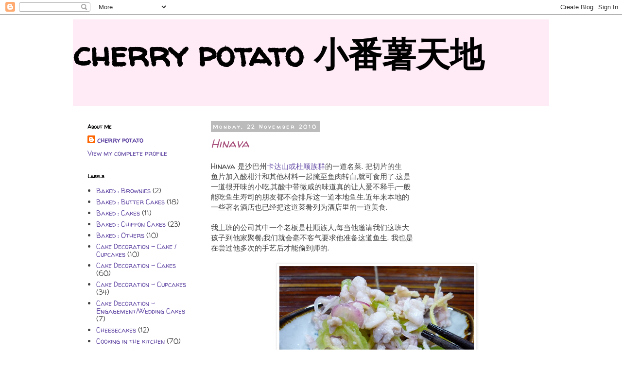

--- FILE ---
content_type: text/html; charset=UTF-8
request_url: https://cherry-potato.blogspot.com/2010/11/hinava.html
body_size: 40361
content:
<!DOCTYPE html>
<html class='v2' dir='ltr' lang='en-GB'>
<head>
<link href='https://www.blogger.com/static/v1/widgets/335934321-css_bundle_v2.css' rel='stylesheet' type='text/css'/>
<meta content='width=1100' name='viewport'/>
<meta content='text/html; charset=UTF-8' http-equiv='Content-Type'/>
<meta content='blogger' name='generator'/>
<link href='https://cherry-potato.blogspot.com/favicon.ico' rel='icon' type='image/x-icon'/>
<link href='http://cherry-potato.blogspot.com/2010/11/hinava.html' rel='canonical'/>
<link rel="alternate" type="application/atom+xml" title="cherry potato 小番薯天地 - Atom" href="https://cherry-potato.blogspot.com/feeds/posts/default" />
<link rel="alternate" type="application/rss+xml" title="cherry potato 小番薯天地 - RSS" href="https://cherry-potato.blogspot.com/feeds/posts/default?alt=rss" />
<link rel="service.post" type="application/atom+xml" title="cherry potato 小番薯天地 - Atom" href="https://www.blogger.com/feeds/7490382196506003408/posts/default" />

<link rel="alternate" type="application/atom+xml" title="cherry potato 小番薯天地 - Atom" href="https://cherry-potato.blogspot.com/feeds/7824368894668153689/comments/default" />
<!--Can't find substitution for tag [blog.ieCssRetrofitLinks]-->
<link href='https://blogger.googleusercontent.com/img/b/R29vZ2xl/AVvXsEjSqBs07gTdiRg6OFk6sDuShWQIo9DrNpI-HuthB5w7AR_9zAH_lTYw1yvn7mwXRVfF4t4TCZ2rYUiEy8tlrcRbe5ETWxQ8G5kMYDhaIuwKaVaSERQuokCzG3vWsoW3WgWJcMn8YsMCnLNe/s400/P1020558.JPG' rel='image_src'/>
<meta content='http://cherry-potato.blogspot.com/2010/11/hinava.html' property='og:url'/>
<meta content='Hinava' property='og:title'/>
<meta content='Hinava 是沙巴州 卡达山 或杜顺族群 的一道名菜. 把切片的生 鱼片加入酸柑汁和其他材料一起腌至鱼肉转白,就可食用了.这是 一道很开味的小吃,其酸中带微咸的味道真的让人爱不释手;一般 能吃鱼生寿司的朋友都不会排斥这一道本地鱼生.近年来本地的 一些著名酒店也已经把这道菜肴列为...' property='og:description'/>
<meta content='https://blogger.googleusercontent.com/img/b/R29vZ2xl/AVvXsEjSqBs07gTdiRg6OFk6sDuShWQIo9DrNpI-HuthB5w7AR_9zAH_lTYw1yvn7mwXRVfF4t4TCZ2rYUiEy8tlrcRbe5ETWxQ8G5kMYDhaIuwKaVaSERQuokCzG3vWsoW3WgWJcMn8YsMCnLNe/w1200-h630-p-k-no-nu/P1020558.JPG' property='og:image'/>
<title>cherry potato 小番薯天地: Hinava</title>
<style type='text/css'>@font-face{font-family:'Walter Turncoat';font-style:normal;font-weight:400;font-display:swap;src:url(//fonts.gstatic.com/s/walterturncoat/v24/snfys0Gs98ln43n0d-14ULoToe6LZxecYZVfqA.woff2)format('woff2');unicode-range:U+0000-00FF,U+0131,U+0152-0153,U+02BB-02BC,U+02C6,U+02DA,U+02DC,U+0304,U+0308,U+0329,U+2000-206F,U+20AC,U+2122,U+2191,U+2193,U+2212,U+2215,U+FEFF,U+FFFD;}</style>
<style id='page-skin-1' type='text/css'><!--
/*
-----------------------------------------------
Blogger Template Style
Name:     Simple
Designer: Josh Peterson
URL:      www.noaesthetic.com
----------------------------------------------- */
/* Variable definitions
====================
<Variable name="keycolor" description="Main Color" type="color" default="#66bbdd"/>
<Group description="Page Text" selector="body">
<Variable name="body.font" description="Font" type="font"
default="normal normal 12px Arial, Tahoma, Helvetica, FreeSans, sans-serif"/>
<Variable name="body.text.color" description="Text Color" type="color" default="#222222"/>
</Group>
<Group description="Backgrounds" selector=".body-fauxcolumns-outer">
<Variable name="body.background.color" description="Outer Background" type="color" default="#66bbdd"/>
<Variable name="content.background.color" description="Main Background" type="color" default="#ffffff"/>
<Variable name="header.background.color" description="Header Background" type="color" default="transparent"/>
</Group>
<Group description="Links" selector=".main-outer">
<Variable name="link.color" description="Link Color" type="color" default="#2288bb"/>
<Variable name="link.visited.color" description="Visited Color" type="color" default="#888888"/>
<Variable name="link.hover.color" description="Hover Color" type="color" default="#33aaff"/>
</Group>
<Group description="Blog Title" selector=".header h1">
<Variable name="header.font" description="Font" type="font"
default="normal normal 60px Arial, Tahoma, Helvetica, FreeSans, sans-serif"/>
<Variable name="header.text.color" description="Title Color" type="color" default="#3399bb" />
</Group>
<Group description="Blog Description" selector=".header .description">
<Variable name="description.text.color" description="Description Color" type="color"
default="#777777" />
</Group>
<Group description="Tabs Text" selector=".tabs-inner .widget li a">
<Variable name="tabs.font" description="Font" type="font"
default="normal normal 14px Arial, Tahoma, Helvetica, FreeSans, sans-serif"/>
<Variable name="tabs.text.color" description="Text Color" type="color" default="#999999"/>
<Variable name="tabs.selected.text.color" description="Selected Color" type="color" default="#000000"/>
</Group>
<Group description="Tabs Background" selector=".tabs-outer .PageList">
<Variable name="tabs.background.color" description="Background Color" type="color" default="#f5f5f5"/>
<Variable name="tabs.selected.background.color" description="Selected Color" type="color" default="#eeeeee"/>
</Group>
<Group description="Post Title" selector="h3.post-title, .comments h4">
<Variable name="post.title.font" description="Title Font" type="font"
default="normal normal 18px Arial, Tahoma, Helvetica, FreeSans, sans-serif"/>
<Variable name="post.title.color" description="Color" type="color" default="#FE6602"/>
<Variable name="post.title.hover.color" description="Hover Color" type="color" default="#FFD25F"/>
</Group>
<Group description="Date Header" selector=".date-header">
<Variable name="date.header.color" description="Text Color" type="color"
default="#444444"/>
<Variable name="date.header.background.color" description="Background Color" type="color"
default="transparent"/>
</Group>
<Group description="Post Footer" selector=".post-footer">
<Variable name="post.footer.text.color" description="Text Color" type="color" default="#666666"/>
<Variable name="post.footer.background.color" description="Background Color" type="color"
default="#f9f9f9"/>
<Variable name="post.footer.border.color" description="Shadow Color" type="color" default="#eeeeee"/>
</Group>
<Group description="Gadgets" selector="h2">
<Variable name="widget.title.font" description="Title Font" type="font"
default="normal bold 11px Arial, Tahoma, Helvetica, FreeSans, sans-serif"/>
<Variable name="widget.title.text.color" description="Title Color" type="color" default="#000000"/>
<Variable name="widget.alternate.text.color" description="Alternate Color" type="color" default="#999999"/>
</Group>
<Group description="Images" selector=".main-inner">
<Variable name="image.background.color" description="Background Color" type="color" default="#ffffff"/>
<Variable name="image.border.color" description="Border Color" type="color" default="#eeeeee"/>
<Variable name="image.text.color" description="Caption Text Color" type="color" default="#444444"/>
</Group>
<Group description="Accents" selector=".content-inner">
<Variable name="body.rule.color" description="Separator Line Color" type="color" default="#eeeeee"/>
<Variable name="tabs.border.color" description="Tabs Border Color" type="color" default="transparent"/>
</Group>
<Variable name="body.background" description="Body Background" type="background"
color="#ffffff" default="$(color) none repeat scroll top left"/>
<Variable name="body.background.override" description="Body Background Override" type="string" default=""/>
<Variable name="body.background.gradient.cap" description="Body Gradient Cap" type="url"
default="url(//www.blogblog.com/1kt/simple/gradients_light.png)"/>
<Variable name="body.background.gradient.tile" description="Body Gradient Tile" type="url"
default="url(//www.blogblog.com/1kt/simple/body_gradient_tile_light.png)"/>
<Variable name="content.background.color.selector" description="Content Background Color Selector" type="string" default=".content-inner"/>
<Variable name="content.padding" description="Content Padding" type="length" default="10px"/>
<Variable name="content.padding.horizontal" description="Content Horizontal Padding" type="length" default="10px"/>
<Variable name="content.shadow.spread" description="Content Shadow Spread" type="length" default="40px"/>
<Variable name="content.shadow.spread.webkit" description="Content Shadow Spread (WebKit)" type="length" default="5px"/>
<Variable name="content.shadow.spread.ie" description="Content Shadow Spread (IE)" type="length" default="10px"/>
<Variable name="main.border.width" description="Main Border Width" type="length" default="0"/>
<Variable name="header.background.gradient" description="Header Gradient" type="url" default="none"/>
<Variable name="header.shadow.offset.left" description="Header Shadow Offset Left" type="length" default="-1px"/>
<Variable name="header.shadow.offset.top" description="Header Shadow Offset Top" type="length" default="-1px"/>
<Variable name="header.shadow.spread" description="Header Shadow Spread" type="length" default="1px"/>
<Variable name="header.padding" description="Header Padding" type="length" default="30px"/>
<Variable name="header.border.size" description="Header Border Size" type="length" default="1px"/>
<Variable name="header.bottom.border.size" description="Header Bottom Border Size" type="length" default="1px"/>
<Variable name="header.border.horizontalsize" description="Header Horizontal Border Size" type="length" default="0"/>
<Variable name="description.text.size" description="Description Text Size" type="string" default="140%"/>
<Variable name="tabs.margin.top" description="Tabs Margin Top" type="length" default="0" />
<Variable name="tabs.margin.side" description="Tabs Side Margin" type="length" default="30px" />
<Variable name="tabs.background.gradient" description="Tabs Background Gradient" type="url"
default="url(//www.blogblog.com/1kt/simple/gradients_light.png)"/>
<Variable name="tabs.border.width" description="Tabs Border Width" type="length" default="1px"/>
<Variable name="tabs.bevel.border.width" description="Tabs Bevel Border Width" type="length" default="1px"/>
<Variable name="date.header.padding" description="Date Header Padding" type="string" default="inherit"/>
<Variable name="date.header.letterspacing" description="Date Header Letter Spacing" type="string" default="inherit"/>
<Variable name="date.header.margin" description="Date Header Margin" type="string" default="inherit"/>
<Variable name="post.margin.bottom" description="Post Bottom Margin" type="length" default="25px"/>
<Variable name="image.border.small.size" description="Image Border Small Size" type="length" default="2px"/>
<Variable name="image.border.large.size" description="Image Border Large Size" type="length" default="5px"/>
<Variable name="page.width.selector" description="Page Width Selector" type="string" default=".region-inner"/>
<Variable name="page.width" description="Page Width" type="string" default="auto"/>
<Variable name="main.section.margin" description="Main Section Margin" type="length" default="15px"/>
<Variable name="main.padding" description="Main Padding" type="length" default="15px"/>
<Variable name="main.padding.top" description="Main Padding Top" type="length" default="30px"/>
<Variable name="main.padding.bottom" description="Main Padding Bottom" type="length" default="30px"/>
<Variable name="paging.background"
color="#ffffff"
description="Background of blog paging area" type="background"
default="transparent none no-repeat scroll top center"/>
<Variable name="footer.bevel" description="Bevel border length of footer" type="length" default="0"/>
<Variable name="mobile.background.overlay" description="Mobile Background Overlay" type="string"
default="transparent none repeat scroll top left"/>
<Variable name="mobile.background.size" description="Mobile Background Size" type="string" default="auto"/>
<Variable name="mobile.button.color" description="Mobile Button Color" type="color" default="#ffffff" />
<Variable name="startSide" description="Side where text starts in blog language" type="automatic" default="left"/>
<Variable name="endSide" description="Side where text ends in blog language" type="automatic" default="right"/>
*/
/* Content
----------------------------------------------- */
body {
font: normal normal 14px Walter Turncoat;
color: #444444;
background: #ffffff none repeat scroll top left;
padding: 0 0 0 0;
}
html body .region-inner {
min-width: 0;
max-width: 100%;
width: auto;
}
a:link {
text-decoration:none;
color: #674ea7;
}
a:visited {
text-decoration:none;
color: #666666;
}
a:hover {
text-decoration:underline;
color: #33aaff;
}
.body-fauxcolumn-outer .fauxcolumn-inner {
background: transparent none repeat scroll top left;
_background-image: none;
}
.body-fauxcolumn-outer .cap-top {
position: absolute;
z-index: 1;
height: 400px;
width: 100%;
background: #ffffff none repeat scroll top left;
}
.body-fauxcolumn-outer .cap-top .cap-left {
width: 100%;
background: transparent none repeat-x scroll top left;
_background-image: none;
}
.content-outer {
-moz-box-shadow: 0 0 0 rgba(0, 0, 0, .15);
-webkit-box-shadow: 0 0 0 rgba(0, 0, 0, .15);
-goog-ms-box-shadow: 0 0 0 #333333;
box-shadow: 0 0 0 rgba(0, 0, 0, .15);
margin-bottom: 1px;
}
.content-inner {
padding: 10px 40px;
}
.content-inner {
background-color: #ffffff;
}
/* Header
----------------------------------------------- */
.header-outer {
background: #ffebf6 none repeat-x scroll 0 -400px;
_background-image: none;
}
.Header h1 {
font: normal bold 70px Walter Turncoat;
color: #000000;
text-shadow: 0 0 0 rgba(0, 0, 0, .2);
}
.Header h1 a {
color: #000000;
}
.Header .description {
font-size: 18px;
color: #000000;
}
.header-inner .Header .titlewrapper {
padding: 22px 0;
}
.header-inner .Header .descriptionwrapper {
padding: 0 0;
}
/* Tabs
----------------------------------------------- */
.tabs-inner .section:first-child {
border-top: 0 solid #ffffff;
}
.tabs-inner .section:first-child ul {
margin-top: -1px;
border-top: 1px solid #ffffff;
border-left: 1px solid #ffffff;
border-right: 1px solid #ffffff;
}
.tabs-inner .widget ul {
background: #ffffff none repeat-x scroll 0 -800px;
_background-image: none;
border-bottom: 1px solid #ffffff;
margin-top: 0;
margin-left: -30px;
margin-right: -30px;
}
.tabs-inner .widget li a {
display: inline-block;
padding: .6em 1em;
font: normal normal 14px Walter Turncoat;
color: #222222;
border-left: 1px solid #ffffff;
border-right: 1px solid #ffffff;
}
.tabs-inner .widget li:first-child a {
border-left: none;
}
.tabs-inner .widget li.selected a, .tabs-inner .widget li a:hover {
color: #000000;
background-color: #ffffff;
text-decoration: none;
}
/* Columns
----------------------------------------------- */
.main-outer {
border-top: 0 solid transparent;
}
.fauxcolumn-left-outer .fauxcolumn-inner {
border-right: 1px solid transparent;
}
.fauxcolumn-right-outer .fauxcolumn-inner {
border-left: 1px solid transparent;
}
/* Headings
----------------------------------------------- */
h2 {
margin: 0 0 1em 0;
font: normal bold 11px Walter Turncoat;
color: #000000;
}
/* Widgets
----------------------------------------------- */
.widget .zippy {
color: #222222;
text-shadow: 2px 2px 1px rgba(0, 0, 0, .1);
}
.widget .popular-posts ul {
list-style: none;
}
/* Posts
----------------------------------------------- */
.date-header span {
background-color: #bbbbbb;
color: #ffffff;
padding: 0.4em;
letter-spacing: 3px;
margin: inherit;
}
.main-inner {
padding-top: 35px;
padding-bottom: 65px;
}
.main-inner .column-center-inner {
padding: 0 0;
}
.main-inner .column-center-inner .section {
margin: 0 1em;
}
.post {
margin: 0 0 45px 0;
}
h3.post-title {
margin: 0;
font: italic normal 24px Walter Turncoat;
color: #a64d79;
}
h3.post-title a {
color: #a64d79;
}
h3.post-title a:hover {
color: #FFD25F;
}
.post-body {
font-size: 110%;
line-height: 1.4;
position: relative;
}
.post-body img, .post-body .tr-caption-container, .Profile img, .Image img,
.BlogList .item-thumbnail img {
padding: 2px;
background: #ffffff;
border: 1px solid #eeeeee;
-moz-box-shadow: 1px 1px 5px rgba(0, 0, 0, .1);
-webkit-box-shadow: 1px 1px 5px rgba(0, 0, 0, .1);
box-shadow: 1px 1px 5px rgba(0, 0, 0, .1);
}
.post-body img, .post-body .tr-caption-container {
padding: 5px;
}
.post-body .tr-caption-container {
color: #444444;
}
.post-body .tr-caption-container img {
padding: 0;
background: transparent;
border: none;
-moz-box-shadow: 0 0 0 rgba(0, 0, 0, .1);
-webkit-box-shadow: 0 0 0 rgba(0, 0, 0, .1);
box-shadow: 0 0 0 rgba(0, 0, 0, .1);
}
.post-header {
margin: 0 0 1.5em;
line-height: 1.6;
font-size: 90%;
}
.post-footer {
margin: 20px -2px 0;
padding: 5px 10px;
color: #666666;
background-color: #eeeeee;
border-bottom: 1px solid #eeeeee;
line-height: 1.6;
font-size: 90%;
}
#comments .comment-author {
padding-top: 1.5em;
border-top: 1px solid transparent;
background-position: 0 1.5em;
}
#comments .comment-author:first-child {
padding-top: 0;
border-top: none;
}
.avatar-image-container {
margin: .2em 0 0;
}
#comments .avatar-image-container img {
border: 1px solid #eeeeee;
}
/* Comments
----------------------------------------------- */
.comments .comments-content .icon.blog-author {
background-repeat: no-repeat;
background-image: url([data-uri]);
}
.comments .comments-content .loadmore a {
border-top: 1px solid #222222;
border-bottom: 1px solid #222222;
}
.comments .comment-thread.inline-thread {
background-color: #eeeeee;
}
.comments .continue {
border-top: 2px solid #222222;
}
/* Accents
---------------------------------------------- */
.section-columns td.columns-cell {
border-left: 1px solid transparent;
}
.blog-pager {
background: transparent url(//www.blogblog.com/1kt/simple/paging_dot.png) repeat-x scroll top center;
}
.blog-pager-older-link, .home-link,
.blog-pager-newer-link {
background-color: #ffffff;
padding: 5px;
}
.footer-outer {
border-top: 1px dashed #bbbbbb;
}
/* Mobile
----------------------------------------------- */
body.mobile  {
background-size: auto;
}
.mobile .body-fauxcolumn-outer {
background: transparent none repeat scroll top left;
}
.mobile .body-fauxcolumn-outer .cap-top {
background-size: 100% auto;
}
.mobile .content-outer {
-webkit-box-shadow: 0 0 3px rgba(0, 0, 0, .15);
box-shadow: 0 0 3px rgba(0, 0, 0, .15);
}
body.mobile .AdSense {
margin: 0 -0;
}
.mobile .tabs-inner .widget ul {
margin-left: 0;
margin-right: 0;
}
.mobile .post {
margin: 0;
}
.mobile .main-inner .column-center-inner .section {
margin: 0;
}
.mobile .date-header span {
padding: 0.1em 10px;
margin: 0 -10px;
}
.mobile h3.post-title {
margin: 0;
}
.mobile .blog-pager {
background: transparent none no-repeat scroll top center;
}
.mobile .footer-outer {
border-top: none;
}
.mobile .main-inner, .mobile .footer-inner {
background-color: #ffffff;
}
.mobile-index-contents {
color: #444444;
}
.mobile-link-button {
background-color: #674ea7;
}
.mobile-link-button a:link, .mobile-link-button a:visited {
color: #ffffff;
}
.mobile .tabs-inner .section:first-child {
border-top: none;
}
.mobile .tabs-inner .PageList .widget-content {
background-color: #ffffff;
color: #000000;
border-top: 1px solid #ffffff;
border-bottom: 1px solid #ffffff;
}
.mobile .tabs-inner .PageList .widget-content .pagelist-arrow {
border-left: 1px solid #ffffff;
}

--></style>
<style id='template-skin-1' type='text/css'><!--
body {
min-width: 1060px;
}
.content-outer, .content-fauxcolumn-outer, .region-inner {
min-width: 1060px;
max-width: 1060px;
_width: 1060px;
}
.main-inner .columns {
padding-left: 270px;
padding-right: 0px;
}
.main-inner .fauxcolumn-center-outer {
left: 270px;
right: 0px;
/* IE6 does not respect left and right together */
_width: expression(this.parentNode.offsetWidth -
parseInt("270px") -
parseInt("0px") + 'px');
}
.main-inner .fauxcolumn-left-outer {
width: 270px;
}
.main-inner .fauxcolumn-right-outer {
width: 0px;
}
.main-inner .column-left-outer {
width: 270px;
right: 100%;
margin-left: -270px;
}
.main-inner .column-right-outer {
width: 0px;
margin-right: -0px;
}
#layout {
min-width: 0;
}
#layout .content-outer {
min-width: 0;
width: 800px;
}
#layout .region-inner {
min-width: 0;
width: auto;
}
body#layout div.add_widget {
padding: 8px;
}
body#layout div.add_widget a {
margin-left: 32px;
}
--></style>
<link href='https://www.blogger.com/dyn-css/authorization.css?targetBlogID=7490382196506003408&amp;zx=99d392fe-2f52-49b7-b057-98878aac488c' media='none' onload='if(media!=&#39;all&#39;)media=&#39;all&#39;' rel='stylesheet'/><noscript><link href='https://www.blogger.com/dyn-css/authorization.css?targetBlogID=7490382196506003408&amp;zx=99d392fe-2f52-49b7-b057-98878aac488c' rel='stylesheet'/></noscript>
<meta name='google-adsense-platform-account' content='ca-host-pub-1556223355139109'/>
<meta name='google-adsense-platform-domain' content='blogspot.com'/>

</head>
<body class='loading'>
<div class='navbar section' id='navbar' name='Navbar'><div class='widget Navbar' data-version='1' id='Navbar1'><script type="text/javascript">
    function setAttributeOnload(object, attribute, val) {
      if(window.addEventListener) {
        window.addEventListener('load',
          function(){ object[attribute] = val; }, false);
      } else {
        window.attachEvent('onload', function(){ object[attribute] = val; });
      }
    }
  </script>
<div id="navbar-iframe-container"></div>
<script type="text/javascript" src="https://apis.google.com/js/platform.js"></script>
<script type="text/javascript">
      gapi.load("gapi.iframes:gapi.iframes.style.bubble", function() {
        if (gapi.iframes && gapi.iframes.getContext) {
          gapi.iframes.getContext().openChild({
              url: 'https://www.blogger.com/navbar/7490382196506003408?po\x3d7824368894668153689\x26origin\x3dhttps://cherry-potato.blogspot.com',
              where: document.getElementById("navbar-iframe-container"),
              id: "navbar-iframe"
          });
        }
      });
    </script><script type="text/javascript">
(function() {
var script = document.createElement('script');
script.type = 'text/javascript';
script.src = '//pagead2.googlesyndication.com/pagead/js/google_top_exp.js';
var head = document.getElementsByTagName('head')[0];
if (head) {
head.appendChild(script);
}})();
</script>
</div></div>
<div class='body-fauxcolumns'>
<div class='fauxcolumn-outer body-fauxcolumn-outer'>
<div class='cap-top'>
<div class='cap-left'></div>
<div class='cap-right'></div>
</div>
<div class='fauxborder-left'>
<div class='fauxborder-right'></div>
<div class='fauxcolumn-inner'>
</div>
</div>
<div class='cap-bottom'>
<div class='cap-left'></div>
<div class='cap-right'></div>
</div>
</div>
</div>
<div class='content'>
<div class='content-fauxcolumns'>
<div class='fauxcolumn-outer content-fauxcolumn-outer'>
<div class='cap-top'>
<div class='cap-left'></div>
<div class='cap-right'></div>
</div>
<div class='fauxborder-left'>
<div class='fauxborder-right'></div>
<div class='fauxcolumn-inner'>
</div>
</div>
<div class='cap-bottom'>
<div class='cap-left'></div>
<div class='cap-right'></div>
</div>
</div>
</div>
<div class='content-outer'>
<div class='content-cap-top cap-top'>
<div class='cap-left'></div>
<div class='cap-right'></div>
</div>
<div class='fauxborder-left content-fauxborder-left'>
<div class='fauxborder-right content-fauxborder-right'></div>
<div class='content-inner'>
<header>
<div class='header-outer'>
<div class='header-cap-top cap-top'>
<div class='cap-left'></div>
<div class='cap-right'></div>
</div>
<div class='fauxborder-left header-fauxborder-left'>
<div class='fauxborder-right header-fauxborder-right'></div>
<div class='region-inner header-inner'>
<div class='header section' id='header' name='Header'><div class='widget Header' data-version='1' id='Header1'>
<div id='header-inner'>
<div class='titlewrapper'>
<h1 class='title'>
<a href='https://cherry-potato.blogspot.com/'>
cherry potato 小番薯天地
</a>
</h1>
</div>
<div class='descriptionwrapper'>
<p class='description'><span>
</span></p>
</div>
</div>
</div></div>
</div>
</div>
<div class='header-cap-bottom cap-bottom'>
<div class='cap-left'></div>
<div class='cap-right'></div>
</div>
</div>
</header>
<div class='tabs-outer'>
<div class='tabs-cap-top cap-top'>
<div class='cap-left'></div>
<div class='cap-right'></div>
</div>
<div class='fauxborder-left tabs-fauxborder-left'>
<div class='fauxborder-right tabs-fauxborder-right'></div>
<div class='region-inner tabs-inner'>
<div class='tabs no-items section' id='crosscol' name='Cross-column'></div>
<div class='tabs no-items section' id='crosscol-overflow' name='Cross-Column 2'></div>
</div>
</div>
<div class='tabs-cap-bottom cap-bottom'>
<div class='cap-left'></div>
<div class='cap-right'></div>
</div>
</div>
<div class='main-outer'>
<div class='main-cap-top cap-top'>
<div class='cap-left'></div>
<div class='cap-right'></div>
</div>
<div class='fauxborder-left main-fauxborder-left'>
<div class='fauxborder-right main-fauxborder-right'></div>
<div class='region-inner main-inner'>
<div class='columns fauxcolumns'>
<div class='fauxcolumn-outer fauxcolumn-center-outer'>
<div class='cap-top'>
<div class='cap-left'></div>
<div class='cap-right'></div>
</div>
<div class='fauxborder-left'>
<div class='fauxborder-right'></div>
<div class='fauxcolumn-inner'>
</div>
</div>
<div class='cap-bottom'>
<div class='cap-left'></div>
<div class='cap-right'></div>
</div>
</div>
<div class='fauxcolumn-outer fauxcolumn-left-outer'>
<div class='cap-top'>
<div class='cap-left'></div>
<div class='cap-right'></div>
</div>
<div class='fauxborder-left'>
<div class='fauxborder-right'></div>
<div class='fauxcolumn-inner'>
</div>
</div>
<div class='cap-bottom'>
<div class='cap-left'></div>
<div class='cap-right'></div>
</div>
</div>
<div class='fauxcolumn-outer fauxcolumn-right-outer'>
<div class='cap-top'>
<div class='cap-left'></div>
<div class='cap-right'></div>
</div>
<div class='fauxborder-left'>
<div class='fauxborder-right'></div>
<div class='fauxcolumn-inner'>
</div>
</div>
<div class='cap-bottom'>
<div class='cap-left'></div>
<div class='cap-right'></div>
</div>
</div>
<!-- corrects IE6 width calculation -->
<div class='columns-inner'>
<div class='column-center-outer'>
<div class='column-center-inner'>
<div class='main section' id='main' name='Main'><div class='widget Blog' data-version='1' id='Blog1'>
<div class='blog-posts hfeed'>

          <div class="date-outer">
        
<h2 class='date-header'><span>Monday, 22 November 2010</span></h2>

          <div class="date-posts">
        
<div class='post-outer'>
<div class='post hentry' itemprop='blogPost' itemscope='itemscope' itemtype='http://schema.org/BlogPosting'>
<meta content='https://blogger.googleusercontent.com/img/b/R29vZ2xl/AVvXsEjSqBs07gTdiRg6OFk6sDuShWQIo9DrNpI-HuthB5w7AR_9zAH_lTYw1yvn7mwXRVfF4t4TCZ2rYUiEy8tlrcRbe5ETWxQ8G5kMYDhaIuwKaVaSERQuokCzG3vWsoW3WgWJcMn8YsMCnLNe/s400/P1020558.JPG' itemprop='image_url'/>
<meta content='7490382196506003408' itemprop='blogId'/>
<meta content='7824368894668153689' itemprop='postId'/>
<a name='7824368894668153689'></a>
<h3 class='post-title entry-title' itemprop='name'>
Hinava
</h3>
<div class='post-header'>
<div class='post-header-line-1'></div>
</div>
<div class='post-body entry-content' id='post-body-7824368894668153689' itemprop='description articleBody'>
Hinava 是沙巴州<a href="http://en.wikipedia.org/wiki/Kadazan">卡达山</a><a href="http://en.wikipedia.org/wiki/Kadazan">或杜顺族群</a>的一道名菜. 把切片的生<br />鱼片加入酸柑汁和其他材料一起腌至鱼肉转白,就可食用了.这是<br />一道很开味的小吃,其酸中带微咸的味道真的让人爱不释手;一般<br />能吃鱼生寿司的朋友都不会排斥这一道本地鱼生.近年来本地的<br />一些著名酒店也已经把这道菜肴列为酒店里的一道美食.<br /><br />我上班的公司其中一个老板是杜顺族人,每当他邀请我们这班大<br />孩子到他家聚餐;我们就会毫不客气要求他准备这道鱼生. 我也是<br />在尝过他多次的手艺后才能偷到师的.<br /><br /><a href="https://blogger.googleusercontent.com/img/b/R29vZ2xl/AVvXsEjSqBs07gTdiRg6OFk6sDuShWQIo9DrNpI-HuthB5w7AR_9zAH_lTYw1yvn7mwXRVfF4t4TCZ2rYUiEy8tlrcRbe5ETWxQ8G5kMYDhaIuwKaVaSERQuokCzG3vWsoW3WgWJcMn8YsMCnLNe/s1600/P1020558.JPG" onblur="try {parent.deselectBloggerImageGracefully();} catch(e) {}"><img alt="" border="0" id="BLOGGER_PHOTO_ID_5542383789032021746" src="https://blogger.googleusercontent.com/img/b/R29vZ2xl/AVvXsEjSqBs07gTdiRg6OFk6sDuShWQIo9DrNpI-HuthB5w7AR_9zAH_lTYw1yvn7mwXRVfF4t4TCZ2rYUiEy8tlrcRbe5ETWxQ8G5kMYDhaIuwKaVaSERQuokCzG3vWsoW3WgWJcMn8YsMCnLNe/s400/P1020558.JPG" style="display: block; margin: 0px auto 10px; text-align: center; cursor: pointer; width: 400px; height: 300px;" /></a><br /><a href="https://blogger.googleusercontent.com/img/b/R29vZ2xl/AVvXsEj75eRTDDpaPEMCGJR-F7M0ikfl_bTbYQQpSsjEhaqhf9QOAr-lixYHrkBzqbN4ipG74_WPDiQHLKH0QQJTgZvNrtctVOGAPWB3O6jPVXZ1qR1CRRb-tvMSZkcbv3VEvFfRVSZEtP5c06AF/s1600/P1020559.JPG" onblur="try {parent.deselectBloggerImageGracefully();} catch(e) {}"><img alt="" border="0" id="BLOGGER_PHOTO_ID_5542383769738696338" src="https://blogger.googleusercontent.com/img/b/R29vZ2xl/AVvXsEj75eRTDDpaPEMCGJR-F7M0ikfl_bTbYQQpSsjEhaqhf9QOAr-lixYHrkBzqbN4ipG74_WPDiQHLKH0QQJTgZvNrtctVOGAPWB3O6jPVXZ1qR1CRRb-tvMSZkcbv3VEvFfRVSZEtP5c06AF/s400/P1020559.JPG" style="display: block; margin: 0px auto 10px; text-align: center; cursor: pointer; width: 400px; height: 300px;" /></a>材料:<br /><br />1公斤    新鲜马鲛鱼<br />1 - 1 1/2杯   酸柑汁<br />2 小匙        盐<br />1 大匙        姜汁<br /><br />配料:<br /><br />50 gm        生姜, 切丝<br />10粒        红葱, 切丝<br />5        小辣椒,切粒 ( 如嗜辣可多加)<br />1条        苦瓜,切半去种子,再切薄片<br /><br />做法:<br /><br />1. 马鲛鱼洗净, 去皮和骨,切薄片.<br />2. 苦瓜片加入少许盐拌均腌至 20 分钟.洗净后的干水分.<br />3. 用手把鱼片加入酸柑汁, 盐和姜汁拌均于一个大碗里腌上 10 分钟.<br />4. 把所有配料加入拌均.<br />5. 将大碗盖上保鲜模. 放入冰箱冷藏至鱼肉转白色即可食用.<br /><br /><br />Ingredients:<br /><br />1kg    fresh mackerel<br />1 - 1 1/2 cups   lime juice<br />2 tsp   salt<br />1 tbsp   ginger juice<br /><br />Dressing:<br /><br />50gm   ginger, cut into fine strips<br />10 nos   shallots, thinly sliced<br />5   chilli padi, chopped (can add more)<br />1   bittergourd, halved, seeded and thinly sliced<br /><br />Method:<br /><br />1. Cleaned the mackerel, skinned, debonned and thinly sliced<br />2. Mixed bittergourd with some salt and leave for 20 minuets.<br />Washed and drained.<br />3. With using hands, mix the fish with lime juice, salt and ginger<br /> juice into a mixing bowl, leave for 10 minuets.<br />4. Add in the dressing, mix all together.<br />5. Cover the bowl with wrapping plastic. Chill in refrigerator until<br />the fish turns white.
<div style='clear: both;'></div>
</div>
<div class='post-footer'>
<div class='post-footer-line post-footer-line-1'><span class='post-author vcard'>
Posted by
<span class='fn' itemprop='author' itemscope='itemscope' itemtype='http://schema.org/Person'>
<meta content='https://www.blogger.com/profile/00329209753273892589' itemprop='url'/>
<a class='g-profile' href='https://www.blogger.com/profile/00329209753273892589' rel='author' title='author profile'>
<span itemprop='name'>cherry potato</span>
</a>
</span>
</span>
<span class='post-labels'>
Labels:
<a href='https://cherry-potato.blogspot.com/search/label/Cooking%20in%20the%20kitchen' rel='tag'>Cooking in the kitchen</a>,
<a href='https://cherry-potato.blogspot.com/search/label/Fish' rel='tag'>Fish</a>,
<a href='https://cherry-potato.blogspot.com/search/label/Snacks' rel='tag'>Snacks</a>
</span>
<span class='post-timestamp'>
at
<meta content='http://cherry-potato.blogspot.com/2010/11/hinava.html' itemprop='url'/>
<a class='timestamp-link' href='https://cherry-potato.blogspot.com/2010/11/hinava.html' rel='bookmark' title='permanent link'><abbr class='published' itemprop='datePublished' title='2010-11-22T22:20:00+08:00'>22:20</abbr></a>
</span>
<span class='post-comment-link'>
</span>
<span class='post-icons'>
<span class='item-action'>
<a href='https://www.blogger.com/email-post/7490382196506003408/7824368894668153689' title='Email Post'>
<img alt="" class="icon-action" height="13" src="//img1.blogblog.com/img/icon18_email.gif" width="18">
</a>
</span>
<span class='item-control blog-admin pid-1036708964'>
<a href='https://www.blogger.com/post-edit.g?blogID=7490382196506003408&postID=7824368894668153689&from=pencil' title='Edit Post'>
<img alt='' class='icon-action' height='18' src='https://resources.blogblog.com/img/icon18_edit_allbkg.gif' width='18'/>
</a>
</span>
</span>
<div class='post-share-buttons goog-inline-block'>
<a class='goog-inline-block share-button sb-email' href='https://www.blogger.com/share-post.g?blogID=7490382196506003408&postID=7824368894668153689&target=email' target='_blank' title='Email This'><span class='share-button-link-text'>Email This</span></a><a class='goog-inline-block share-button sb-blog' href='https://www.blogger.com/share-post.g?blogID=7490382196506003408&postID=7824368894668153689&target=blog' onclick='window.open(this.href, "_blank", "height=270,width=475"); return false;' target='_blank' title='BlogThis!'><span class='share-button-link-text'>BlogThis!</span></a><a class='goog-inline-block share-button sb-twitter' href='https://www.blogger.com/share-post.g?blogID=7490382196506003408&postID=7824368894668153689&target=twitter' target='_blank' title='Share to X'><span class='share-button-link-text'>Share to X</span></a><a class='goog-inline-block share-button sb-facebook' href='https://www.blogger.com/share-post.g?blogID=7490382196506003408&postID=7824368894668153689&target=facebook' onclick='window.open(this.href, "_blank", "height=430,width=640"); return false;' target='_blank' title='Share to Facebook'><span class='share-button-link-text'>Share to Facebook</span></a><a class='goog-inline-block share-button sb-pinterest' href='https://www.blogger.com/share-post.g?blogID=7490382196506003408&postID=7824368894668153689&target=pinterest' target='_blank' title='Share to Pinterest'><span class='share-button-link-text'>Share to Pinterest</span></a>
</div>
</div>
<div class='post-footer-line post-footer-line-2'></div>
<div class='post-footer-line post-footer-line-3'></div>
</div>
</div>
<div class='comments' id='comments'>
<a name='comments'></a>
<h4>1 comment:</h4>
<div class='comments-content'>
<script async='async' src='' type='text/javascript'></script>
<script type='text/javascript'>
    (function() {
      var items = null;
      var msgs = null;
      var config = {};

// <![CDATA[
      var cursor = null;
      if (items && items.length > 0) {
        cursor = parseInt(items[items.length - 1].timestamp) + 1;
      }

      var bodyFromEntry = function(entry) {
        var text = (entry &&
                    ((entry.content && entry.content.$t) ||
                     (entry.summary && entry.summary.$t))) ||
            '';
        if (entry && entry.gd$extendedProperty) {
          for (var k in entry.gd$extendedProperty) {
            if (entry.gd$extendedProperty[k].name == 'blogger.contentRemoved') {
              return '<span class="deleted-comment">' + text + '</span>';
            }
          }
        }
        return text;
      }

      var parse = function(data) {
        cursor = null;
        var comments = [];
        if (data && data.feed && data.feed.entry) {
          for (var i = 0, entry; entry = data.feed.entry[i]; i++) {
            var comment = {};
            // comment ID, parsed out of the original id format
            var id = /blog-(\d+).post-(\d+)/.exec(entry.id.$t);
            comment.id = id ? id[2] : null;
            comment.body = bodyFromEntry(entry);
            comment.timestamp = Date.parse(entry.published.$t) + '';
            if (entry.author && entry.author.constructor === Array) {
              var auth = entry.author[0];
              if (auth) {
                comment.author = {
                  name: (auth.name ? auth.name.$t : undefined),
                  profileUrl: (auth.uri ? auth.uri.$t : undefined),
                  avatarUrl: (auth.gd$image ? auth.gd$image.src : undefined)
                };
              }
            }
            if (entry.link) {
              if (entry.link[2]) {
                comment.link = comment.permalink = entry.link[2].href;
              }
              if (entry.link[3]) {
                var pid = /.*comments\/default\/(\d+)\?.*/.exec(entry.link[3].href);
                if (pid && pid[1]) {
                  comment.parentId = pid[1];
                }
              }
            }
            comment.deleteclass = 'item-control blog-admin';
            if (entry.gd$extendedProperty) {
              for (var k in entry.gd$extendedProperty) {
                if (entry.gd$extendedProperty[k].name == 'blogger.itemClass') {
                  comment.deleteclass += ' ' + entry.gd$extendedProperty[k].value;
                } else if (entry.gd$extendedProperty[k].name == 'blogger.displayTime') {
                  comment.displayTime = entry.gd$extendedProperty[k].value;
                }
              }
            }
            comments.push(comment);
          }
        }
        return comments;
      };

      var paginator = function(callback) {
        if (hasMore()) {
          var url = config.feed + '?alt=json&v=2&orderby=published&reverse=false&max-results=50';
          if (cursor) {
            url += '&published-min=' + new Date(cursor).toISOString();
          }
          window.bloggercomments = function(data) {
            var parsed = parse(data);
            cursor = parsed.length < 50 ? null
                : parseInt(parsed[parsed.length - 1].timestamp) + 1
            callback(parsed);
            window.bloggercomments = null;
          }
          url += '&callback=bloggercomments';
          var script = document.createElement('script');
          script.type = 'text/javascript';
          script.src = url;
          document.getElementsByTagName('head')[0].appendChild(script);
        }
      };
      var hasMore = function() {
        return !!cursor;
      };
      var getMeta = function(key, comment) {
        if ('iswriter' == key) {
          var matches = !!comment.author
              && comment.author.name == config.authorName
              && comment.author.profileUrl == config.authorUrl;
          return matches ? 'true' : '';
        } else if ('deletelink' == key) {
          return config.baseUri + '/comment/delete/'
               + config.blogId + '/' + comment.id;
        } else if ('deleteclass' == key) {
          return comment.deleteclass;
        }
        return '';
      };

      var replybox = null;
      var replyUrlParts = null;
      var replyParent = undefined;

      var onReply = function(commentId, domId) {
        if (replybox == null) {
          // lazily cache replybox, and adjust to suit this style:
          replybox = document.getElementById('comment-editor');
          if (replybox != null) {
            replybox.height = '250px';
            replybox.style.display = 'block';
            replyUrlParts = replybox.src.split('#');
          }
        }
        if (replybox && (commentId !== replyParent)) {
          replybox.src = '';
          document.getElementById(domId).insertBefore(replybox, null);
          replybox.src = replyUrlParts[0]
              + (commentId ? '&parentID=' + commentId : '')
              + '#' + replyUrlParts[1];
          replyParent = commentId;
        }
      };

      var hash = (window.location.hash || '#').substring(1);
      var startThread, targetComment;
      if (/^comment-form_/.test(hash)) {
        startThread = hash.substring('comment-form_'.length);
      } else if (/^c[0-9]+$/.test(hash)) {
        targetComment = hash.substring(1);
      }

      // Configure commenting API:
      var configJso = {
        'maxDepth': config.maxThreadDepth
      };
      var provider = {
        'id': config.postId,
        'data': items,
        'loadNext': paginator,
        'hasMore': hasMore,
        'getMeta': getMeta,
        'onReply': onReply,
        'rendered': true,
        'initComment': targetComment,
        'initReplyThread': startThread,
        'config': configJso,
        'messages': msgs
      };

      var render = function() {
        if (window.goog && window.goog.comments) {
          var holder = document.getElementById('comment-holder');
          window.goog.comments.render(holder, provider);
        }
      };

      // render now, or queue to render when library loads:
      if (window.goog && window.goog.comments) {
        render();
      } else {
        window.goog = window.goog || {};
        window.goog.comments = window.goog.comments || {};
        window.goog.comments.loadQueue = window.goog.comments.loadQueue || [];
        window.goog.comments.loadQueue.push(render);
      }
    })();
// ]]>
  </script>
<div id='comment-holder'>
<div class="comment-thread toplevel-thread"><ol id="top-ra"><li class="comment" id="c762426721511170871"><div class="avatar-image-container"><img src="//blogger.googleusercontent.com/img/b/R29vZ2xl/AVvXsEhM0dNX_71_eh-AwX6YLMJw597kREIyNCiMRND_EDxTuz1aRgmdultWBwDHKbClMSEQRyGXZ8DFWsZtuQSKbXSPoTBiPCnT2RAKOpgBGjIymziVnsKbP-snjucdEa9caO4/s45-c/IMG_2675.jpg" alt=""/></div><div class="comment-block"><div class="comment-header"><cite class="user"><a href="https://www.blogger.com/profile/11355264641236573775" rel="nofollow">My Little Space</a></cite><span class="icon user "></span><span class="datetime secondary-text"><a rel="nofollow" href="https://cherry-potato.blogspot.com/2010/11/hinava.html?showComment=1290466977149#c762426721511170871">23 November 2010 at 07:02</a></span></div><p class="comment-content">What an interesting dish! It sounds a little like the Trengganu style salad. Thanks so much for sharing &amp; hope you&#39;re having a wonderful day.<br>Kristy</p><span class="comment-actions secondary-text"><a class="comment-reply" target="_self" data-comment-id="762426721511170871">Reply</a><span class="item-control blog-admin blog-admin pid-517315710"><a target="_self" href="https://www.blogger.com/comment/delete/7490382196506003408/762426721511170871">Delete</a></span></span></div><div class="comment-replies"><div id="c762426721511170871-rt" class="comment-thread inline-thread hidden"><span class="thread-toggle thread-expanded"><span class="thread-arrow"></span><span class="thread-count"><a target="_self">Replies</a></span></span><ol id="c762426721511170871-ra" class="thread-chrome thread-expanded"><div></div><div id="c762426721511170871-continue" class="continue"><a class="comment-reply" target="_self" data-comment-id="762426721511170871">Reply</a></div></ol></div></div><div class="comment-replybox-single" id="c762426721511170871-ce"></div></li></ol><div id="top-continue" class="continue"><a class="comment-reply" target="_self">Add comment</a></div><div class="comment-replybox-thread" id="top-ce"></div><div class="loadmore hidden" data-post-id="7824368894668153689"><a target="_self">Load more...</a></div></div>
</div>
</div>
<p class='comment-footer'>
<div class='comment-form'>
<a name='comment-form'></a>
<p>
</p>
<a href='https://www.blogger.com/comment/frame/7490382196506003408?po=7824368894668153689&hl=en-GB&saa=85391&origin=https://cherry-potato.blogspot.com' id='comment-editor-src'></a>
<iframe allowtransparency='true' class='blogger-iframe-colorize blogger-comment-from-post' frameborder='0' height='410px' id='comment-editor' name='comment-editor' src='' width='100%'></iframe>
<script src='https://www.blogger.com/static/v1/jsbin/2830521187-comment_from_post_iframe.js' type='text/javascript'></script>
<script type='text/javascript'>
      BLOG_CMT_createIframe('https://www.blogger.com/rpc_relay.html');
    </script>
</div>
</p>
<div id='backlinks-container'>
<div id='Blog1_backlinks-container'>
</div>
</div>
</div>
</div>

        </div></div>
      
</div>
<div class='blog-pager' id='blog-pager'>
<span id='blog-pager-newer-link'>
<a class='blog-pager-newer-link' href='https://cherry-potato.blogspot.com/2010/11/chocolate-orange-chiffon-cake.html' id='Blog1_blog-pager-newer-link' title='Newer Post'>Newer Post</a>
</span>
<span id='blog-pager-older-link'>
<a class='blog-pager-older-link' href='https://cherry-potato.blogspot.com/2010/11/old-fashioned-butter-cake.html' id='Blog1_blog-pager-older-link' title='Older Post'>Older Post</a>
</span>
<a class='home-link' href='https://cherry-potato.blogspot.com/'>Home</a>
</div>
<div class='clear'></div>
<div class='post-feeds'>
<div class='feed-links'>
Subscribe to:
<a class='feed-link' href='https://cherry-potato.blogspot.com/feeds/7824368894668153689/comments/default' target='_blank' type='application/atom+xml'>Post Comments (Atom)</a>
</div>
</div>
</div></div>
</div>
</div>
<div class='column-left-outer'>
<div class='column-left-inner'>
<aside>
<div class='sidebar section' id='sidebar-left-1'><div class='widget Profile' data-version='1' id='Profile1'>
<h2>About Me</h2>
<div class='widget-content'>
<dl class='profile-datablock'>
<dt class='profile-data'>
<a class='profile-name-link g-profile' href='https://www.blogger.com/profile/00329209753273892589' rel='author' style='background-image: url(//www.blogger.com/img/logo-16.png);'>
cherry potato
</a>
</dt>
<dd class='profile-data'>
</dd>
</dl>
<a class='profile-link' href='https://www.blogger.com/profile/00329209753273892589' rel='author'>View my complete profile</a>
<div class='clear'></div>
</div>
</div><div class='widget Label' data-version='1' id='Label1'>
<h2>Labels</h2>
<div class='widget-content list-label-widget-content'>
<ul>
<li>
<a dir='ltr' href='https://cherry-potato.blogspot.com/search/label/Baked%20%3A%20Brownies'>Baked : Brownies</a>
<span dir='ltr'>(2)</span>
</li>
<li>
<a dir='ltr' href='https://cherry-potato.blogspot.com/search/label/Baked%20%3A%20Butter%20Cakes'>Baked : Butter Cakes</a>
<span dir='ltr'>(18)</span>
</li>
<li>
<a dir='ltr' href='https://cherry-potato.blogspot.com/search/label/Baked%20%3A%20Cakes'>Baked : Cakes</a>
<span dir='ltr'>(11)</span>
</li>
<li>
<a dir='ltr' href='https://cherry-potato.blogspot.com/search/label/Baked%20%3A%20Chiffon%20Cakes'>Baked : Chiffon Cakes</a>
<span dir='ltr'>(23)</span>
</li>
<li>
<a dir='ltr' href='https://cherry-potato.blogspot.com/search/label/Baked%20%3A%20Others'>Baked : Others</a>
<span dir='ltr'>(10)</span>
</li>
<li>
<a dir='ltr' href='https://cherry-potato.blogspot.com/search/label/Cake%20Decoration%20-%20Cake%20%2F%20Cupcakes'>Cake Decoration - Cake / Cupcakes</a>
<span dir='ltr'>(10)</span>
</li>
<li>
<a dir='ltr' href='https://cherry-potato.blogspot.com/search/label/Cake%20Decoration%20-%20Cakes'>Cake Decoration - Cakes</a>
<span dir='ltr'>(60)</span>
</li>
<li>
<a dir='ltr' href='https://cherry-potato.blogspot.com/search/label/Cake%20Decoration%20-%20Cupcakes'>Cake Decoration - Cupcakes</a>
<span dir='ltr'>(34)</span>
</li>
<li>
<a dir='ltr' href='https://cherry-potato.blogspot.com/search/label/Cake%20Decoration%20-%20Engagement%2FWedding%20Cakes'>Cake Decoration - Engagement/Wedding Cakes</a>
<span dir='ltr'>(7)</span>
</li>
<li>
<a dir='ltr' href='https://cherry-potato.blogspot.com/search/label/Cheesecakes'>Cheesecakes</a>
<span dir='ltr'>(12)</span>
</li>
<li>
<a dir='ltr' href='https://cherry-potato.blogspot.com/search/label/Cooking%20in%20the%20kitchen'>Cooking in the kitchen</a>
<span dir='ltr'>(70)</span>
</li>
<li>
<a dir='ltr' href='https://cherry-potato.blogspot.com/search/label/Dessert'>Dessert</a>
<span dir='ltr'>(21)</span>
</li>
<li>
<a dir='ltr' href='https://cherry-potato.blogspot.com/search/label/Festival'>Festival</a>
<span dir='ltr'>(15)</span>
</li>
<li>
<a dir='ltr' href='https://cherry-potato.blogspot.com/search/label/Kueh'>Kueh</a>
<span dir='ltr'>(5)</span>
</li>
<li>
<a dir='ltr' href='https://cherry-potato.blogspot.com/search/label/Layer%20cake'>Layer cake</a>
<span dir='ltr'>(1)</span>
</li>
<li>
<a dir='ltr' href='https://cherry-potato.blogspot.com/search/label/Mooncake'>Mooncake</a>
<span dir='ltr'>(7)</span>
</li>
<li>
<a dir='ltr' href='https://cherry-potato.blogspot.com/search/label/Noodles'>Noodles</a>
<span dir='ltr'>(5)</span>
</li>
<li>
<a dir='ltr' href='https://cherry-potato.blogspot.com/search/label/Porridge'>Porridge</a>
<span dir='ltr'>(1)</span>
</li>
<li>
<a dir='ltr' href='https://cherry-potato.blogspot.com/search/label/Rice'>Rice</a>
<span dir='ltr'>(4)</span>
</li>
<li>
<a dir='ltr' href='https://cherry-potato.blogspot.com/search/label/Salad'>Salad</a>
<span dir='ltr'>(3)</span>
</li>
<li>
<a dir='ltr' href='https://cherry-potato.blogspot.com/search/label/Snacks'>Snacks</a>
<span dir='ltr'>(18)</span>
</li>
<li>
<a dir='ltr' href='https://cherry-potato.blogspot.com/search/label/Swiss%20Roll'>Swiss Roll</a>
<span dir='ltr'>(8)</span>
</li>
<li>
<a dir='ltr' href='https://cherry-potato.blogspot.com/search/label/%E4%BC%91%E9%97%B2%E7%AB%99'>休闲站</a>
<span dir='ltr'>(13)</span>
</li>
<li>
<a dir='ltr' href='https://cherry-potato.blogspot.com/search/label/%E5%85%B6%E4%BB%96'>其他</a>
<span dir='ltr'>(35)</span>
</li>
<li>
<a dir='ltr' href='https://cherry-potato.blogspot.com/search/label/%E5%8C%85%E7%82%B9'>包点</a>
<span dir='ltr'>(9)</span>
</li>
</ul>
<div class='clear'></div>
</div>
</div><div class='widget BlogList' data-version='1' id='BlogList3'>
<h2 class='title'>My Blog List 左邻右舍</h2>
<div class='widget-content'>
<div class='blog-list-container' id='BlogList3_container'>
<ul id='BlogList3_blogs'>
<li style='display: block;'>
<div class='blog-icon'>
<img data-lateloadsrc='https://lh3.googleusercontent.com/blogger_img_proxy/AEn0k_sHJuNa1DprBY7KSUPukPI_IDT5zwyCZ8GRAo_rCsabYCRwtpk0dxErFIT6AzweSpqTk15rUE6i7jg93Bzoe_6E=s16-w16-h16' height='16' width='16'/>
</div>
<div class='blog-content'>
<div class='blog-title'>
<a href='https://follow.it/anncoojournal' target='_blank'>
Anncoo Journal</a>
</div>
<div class='item-content'>
<span class='item-title'>
<a href='https://api.follow.it/track-rss-story-click/v3/44jPTBSWg6YGtVKvJynHtnCrAHWlao0B' target='_blank'>
Fragrant Sesame Biscuits 香脆芝麻饼干
</a>
</span>
<div class='item-time'>
13 hours ago
</div>
</div>
</div>
<div style='clear: both;'></div>
</li>
<li style='display: block;'>
<div class='blog-icon'>
<img data-lateloadsrc='https://lh3.googleusercontent.com/blogger_img_proxy/AEn0k_u9g8rxhYKNx0FwTdpZ7anTMosbgfI_ErpZpEFa6E4NWSf_rzbtsHdYtb32pwuY3hzmdFHD-NTuBgMi6CPMY1F_6Jh9dTDeJhUcR1kPl_zSRBc=s16-w16-h16' height='16' width='16'/>
</div>
<div class='blog-content'>
<div class='blog-title'>
<a href='https://phonghongbakes.blogspot.com/' target='_blank'>
Phong Hong Bakes</a>
</div>
<div class='item-content'>
<div class='item-thumbnail'>
<a href='https://phonghongbakes.blogspot.com/' target='_blank'>
<img alt='' border='0' height='72' src='https://blogger.googleusercontent.com/img/b/R29vZ2xl/AVvXsEjB8VJU3op34PEJWQARRsXlztFwp6OcL2ryvhncDKskxCigKSXdq2q1faeRzOySn6liwbKFm2g8XkTmONRrt1Xtx9FxZbLOlcjWDGFc5YMKKEAyH_5FlGULrWnE7jVabUeaPQZ8q8RvEDHSuniRKqCVIM67BcO7uuMc4UxiRt6w_o6KG9Rg3ppTzN3ZjfIb/s72-w594-h640-c/Subsi4.jpg' width='72'/>
</a>
</div>
<span class='item-title'>
<a href='https://phonghongbakes.blogspot.com/2026/01/nosebleed.html' target='_blank'>
Nosebleed
</a>
</span>
<div class='item-time'>
19 hours ago
</div>
</div>
</div>
<div style='clear: both;'></div>
</li>
<li style='display: block;'>
<div class='blog-icon'>
<img data-lateloadsrc='https://lh3.googleusercontent.com/blogger_img_proxy/AEn0k_sbYoyrco6dK_d1leatlcOUBOv-0QbWyMg4eys-789wlSLvwM1G37kFRfK2CGEy5P0-zPfguum0dAU1hzRUXQAF55ErPKROe0x38jk=s16-w16-h16' height='16' width='16'/>
</div>
<div class='blog-content'>
<div class='blog-title'>
<a href='https://www.mommyskitchen.net/' target='_blank'>
Mommy's Kitchen</a>
</div>
<div class='item-content'>
<div class='item-thumbnail'>
<a href='https://www.mommyskitchen.net/' target='_blank'>
<img alt='' border='0' height='72' src='https://blogger.googleusercontent.com/img/b/R29vZ2xl/AVvXsEi-u2U-WSVNMV1pzus1wcEMgFzIRh7yR-tqZWCa7dOYuogq4vZkwol6hk1Yp7lJjCRd9is1LZMQulpo_a8s649QjAgzsQwBwOOKhyskrLRYM8HCSn2RqzTYbjKsHa-Qpy84V59Nkhge7PBteSRDhh8fSih7koeGkHzzPTv_QZ_bpxgbMYCA82DNrEUAZyg/s72-c/sourdough%20bread%20top%20blog.png' width='72'/>
</a>
</div>
<span class='item-title'>
<a href='https://www.mommyskitchen.net/2026/01/simple-sourdough-bread-no-knead.html' target='_blank'>
Simple Sourdough Bread (No Knead)
</a>
</span>
<div class='item-time'>
3 days ago
</div>
</div>
</div>
<div style='clear: both;'></div>
</li>
<li style='display: block;'>
<div class='blog-icon'>
<img data-lateloadsrc='https://lh3.googleusercontent.com/blogger_img_proxy/AEn0k_vURGvMrH-ekQKnZrFOFzae32JJsamv8i6C-t3rFToQ-Q1hMx_TlvElvF8_vZqYcxrklVzQZlonOkpD8zs-zxv2Neb09-PZfu_q-4_B=s16-w16-h16' height='16' width='16'/>
</div>
<div class='blog-content'>
<div class='blog-title'>
<a href='http://www.nofrillsrecipes.com/' target='_blank'>
No-Frills Recipes</a>
</div>
<div class='item-content'>
<div class='item-thumbnail'>
<a href='http://www.nofrillsrecipes.com/' target='_blank'>
<img alt='' border='0' height='72' src='https://blogger.googleusercontent.com/img/b/R29vZ2xl/AVvXsEiIJHmRqlGBMLiStzlLqob1zVnmeCWFUot6J27LrplUFVaf1PaOcIWM1-Kcy5be4BcfdSi4SXqVhFPAbXeXJVDgoml2an_AvTcU97y9QtxS6kK6YGDbvLmD6AwEo32IQTqKnHQdX2n4Ij2r440age9jr8rJlWpZ3z2hd4Ikd0qU9N3dEuBA4F1Mb7PtbJ7j/s72-w480-h640-c/IMG_4813-002.jpg' width='72'/>
</a>
</div>
<span class='item-title'>
<a href='http://www.nofrillsrecipes.com/2025/12/braised-pork-tendons-with-pork-belly.html' target='_blank'>
Braised pork tendons with pork belly ~ 红烧猪筋
</a>
</span>
<div class='item-time'>
5 weeks ago
</div>
</div>
</div>
<div style='clear: both;'></div>
</li>
<li style='display: block;'>
<div class='blog-icon'>
<img data-lateloadsrc='https://lh3.googleusercontent.com/blogger_img_proxy/AEn0k_vK5zs61cqm0klQHRuncZNmFz2UEPRIhLOjkGwoRUH8lyyq9GF5tiVmKwzBcKXzQBZIZ8AFuxokSpGjSboi4-4xinUwZhaNZXb0kHL9g0E=s16-w16-h16' height='16' width='16'/>
</div>
<div class='blog-content'>
<div class='blog-title'>
<a href='http://xucaca-life.blogspot.com/' target='_blank'>
Butter . Flour &amp; Me      爱的心灵之约</a>
</div>
<div class='item-content'>
<div class='item-thumbnail'>
<a href='http://xucaca-life.blogspot.com/' target='_blank'>
<img alt='' border='0' height='72' src='https://blogger.googleusercontent.com/img/b/R29vZ2xl/AVvXsEhKWnyXtRgtljTCP7Xekln-3F-q5iPFQlUGoihkJQ13qsAXOpeDwp8zefwE2CRXkFGHWN0IJdGKLXXICnuhDU0j-BqUOtQtqQ4XqOdsBYqyY6ygXyy9cJMZepM4KiAL-1u0k2qudQwsdTgRdZUQW9l0GCqGC8kBPiVjam1yh4WA-CgVyBVlRfbhv9Jl2k8/s72-w266-h400-c/IMG_4908.jpeg' width='72'/>
</a>
</div>
<span class='item-title'>
<a href='http://xucaca-life.blogspot.com/2025/12/curry-potato-buns.html' target='_blank'>
马铃薯咖喱面包 Curry Potato Buns
</a>
</span>
<div class='item-time'>
5 weeks ago
</div>
</div>
</div>
<div style='clear: both;'></div>
</li>
<li style='display: block;'>
<div class='blog-icon'>
<img data-lateloadsrc='https://lh3.googleusercontent.com/blogger_img_proxy/AEn0k_uud3GGZvUiNk1gZ7VlZkqyFJjq8RvMXWbz3kxGZNfnIAZ9o5mxQZwnbmOpwHQviVS6wm2WYbBmvTiVtWoI-6a2CGVS8AcRxQ=s16-w16-h16' height='16' width='16'/>
</div>
<div class='blog-content'>
<div class='blog-title'>
<a href='https://www.mykeuken.com/' target='_blank'>
From My Lemony Kitchen ....</a>
</div>
<div class='item-content'>
<div class='item-thumbnail'>
<a href='https://www.mykeuken.com/' target='_blank'>
<img alt='' border='0' height='72' src='https://blogger.googleusercontent.com/img/b/R29vZ2xl/AVvXsEihYz3KZhgduxxtVHoLZ-WOMoXNR-YvD0UX6tDAU_Xm34bI7QKZHYByw_U3EfyEM-XiCg84kq6W8G_ZfwuNRSk0H1toAnZJNPrTYdh7f-_uj2hB2eIdF5q6XXL2ZcGm98abGxhnjJPnWvpgNaQROeMSiSZVTZe23Wtlh9_dpnHKJe8aeg5o0Wt-JGn_WUk/s72-c/baked-tuna-pasta-recipe.jpg' width='72'/>
</a>
</div>
<span class='item-title'>
<a href='https://www.mykeuken.com/2025/10/easy-tuna-pasta-bake-recipe.html' target='_blank'>
Easy Tuna Pasta Bake recipe
</a>
</span>
<div class='item-time'>
2 months ago
</div>
</div>
</div>
<div style='clear: both;'></div>
</li>
<li style='display: block;'>
<div class='blog-icon'>
<img data-lateloadsrc='https://lh3.googleusercontent.com/blogger_img_proxy/AEn0k_vGIbV29Fig42ylJxf4LysB48TlIknOURDs19U67Zt38qGku27lGdevJ2aLZLy94sJNVdkllhKSdDaUlqXVpisYN6VQAWyz1tPJZKTA1EhzlwM=s16-w16-h16' height='16' width='16'/>
</div>
<div class='blog-content'>
<div class='blog-title'>
<a href='http://rumblingtummy23.blogspot.com/' target='_blank'>
Rumbling Tummy</a>
</div>
<div class='item-content'>
<div class='item-thumbnail'>
<a href='http://rumblingtummy23.blogspot.com/' target='_blank'>
<img alt='' border='0' height='72' src='https://blogger.googleusercontent.com/img/b/R29vZ2xl/AVvXsEjJQQQoqpweRqIoV0SRizWS2L2SMZ3fqUpYsx2bED8qShE9BQ-sO5acbiLpNChUhoEA5DCgM8mlUVpLb5kgRJXFbbgpcnpRd9hE6YvEhL5qjNqPuinEcS0KkhNfZLWBX5Z83uHh4OVaIC-FfGFcjkyx6cOtOJWo4E2hIR6rA8HZ2HFcszJf911vr1-XA5w/s72-c/Sticky%20pork%20rib.jpg' width='72'/>
</a>
</div>
<span class='item-title'>
<a href='http://rumblingtummy23.blogspot.com/2025/07/instant-pot-sticky-ribs.html' target='_blank'>
Instant Pot Sticky Ribs
</a>
</span>
<div class='item-time'>
5 months ago
</div>
</div>
</div>
<div style='clear: both;'></div>
</li>
<li style='display: block;'>
<div class='blog-icon'>
<img data-lateloadsrc='https://lh3.googleusercontent.com/blogger_img_proxy/AEn0k_uq30617BlTrPrGPaDyYtjIr3wwl5RmZkQ_FdH4nsTJMDK8mJJ2jlvpUrvVSh8J1fILG_RgLPP2qpxR19tISTy9D2zlta-g6sz1e1A=s16-w16-h16' height='16' width='16'/>
</div>
<div class='blog-content'>
<div class='blog-title'>
<a href='http://belachan2.blogspot.com/' target='_blank'>
Little Corner of Mine</a>
</div>
<div class='item-content'>
<div class='item-thumbnail'>
<a href='http://belachan2.blogspot.com/' target='_blank'>
<img alt='' border='0' height='72' src='https://blogger.googleusercontent.com/img/b/R29vZ2xl/AVvXsEhWWjWs5_Ue5xL1MYUDpaBXYJheBg6XXp-pDn77YFFobf71uBHQGENzOq9kZ6TXauRF9z4ExRYYIQGsIO_EcVRV5EiCIAvTfeZ5hdZoy8yiafOGtdoTua1nfD2F7eR28sMMe0z7RVmfksbJGNcx59oV4xawqlbLru6RGEw0jGUQp1qJ6UflPKP29A/s72-w400-h300-c/IMG_5175.jpeg' width='72'/>
</a>
</div>
<span class='item-title'>
<a href='http://belachan2.blogspot.com/2025/07/matcha-chocolate-chips-mochi-cookies.html' target='_blank'>
Matcha Chocolate Chips Mochi Cookies
</a>
</span>
<div class='item-time'>
6 months ago
</div>
</div>
</div>
<div style='clear: both;'></div>
</li>
<li style='display: block;'>
<div class='blog-icon'>
<img data-lateloadsrc='https://lh3.googleusercontent.com/blogger_img_proxy/AEn0k_sO6KrTbCNvAfw6UPIX7JmX6eADBq1lZKizghzMILaKHfgQJAxTz7sS4Qt0ZGTwNAqQUoDBCHLMvPv0QvVfDEGK7uzQ1-pGkUSQfbqS_58=s16-w16-h16' height='16' width='16'/>
</div>
<div class='blog-content'>
<div class='blog-title'>
<a href='http://passionbaker.blogspot.com/' target='_blank'>
Passionate About Baking</a>
</div>
<div class='item-content'>
<div class='item-thumbnail'>
<a href='http://passionbaker.blogspot.com/' target='_blank'>
<img alt='' border='0' height='72' src='https://blogger.googleusercontent.com/img/b/R29vZ2xl/AVvXsEhgrENpNlru3Hs4AYYTHJmYWwxlUvxNMyoJaYUatcJM0z3swom6iAoBfQFdygTkq82FNQUBVJhzQHm-vgDd4NYMrrdDfX0FTBd7YF-X50Zuo5dC7I0k6vS0j6TYzVMxGrg3Q9m-PsfNXYR11_oaXvfDsgQP_OKxdp8yZOwUL5BQEAwYbWnR9mo4dHNvZDAk/s72-w300-h400-c/IMG_9187.HEIC' width='72'/>
</a>
</div>
<span class='item-title'>
<a href='http://passionbaker.blogspot.com/2025/06/moist-coffee-cake-new.html' target='_blank'>
Moist Coffee Cake (New!)
</a>
</span>
<div class='item-time'>
7 months ago
</div>
</div>
</div>
<div style='clear: both;'></div>
</li>
<li style='display: block;'>
<div class='blog-icon'>
<img data-lateloadsrc='https://lh3.googleusercontent.com/blogger_img_proxy/AEn0k_vxjqfn3ktw-steiMZQrDpKoghqkm95CmukFqNLjLp06xb3oT8EsRcSaJEtdFJzBuNOyhCXYQmUus_T_fqw6MyPeD5JB7ixsihh9f4TzMP0=s16-w16-h16' height='16' width='16'/>
</div>
<div class='blog-content'>
<div class='blog-title'>
<a href='http://white-garden.blogspot.com/' target='_blank'>
White-Garden</a>
</div>
<div class='item-content'>
<div class='item-thumbnail'>
<a href='http://white-garden.blogspot.com/' target='_blank'>
<img alt='' border='0' height='72' src='https://blogger.googleusercontent.com/img/b/R29vZ2xl/AVvXsEhUAmrKkjGOVFQi0qpl3-t6cQuKHMEXrkyUTIusFsEinuUUwyBv6_G_rPfUARJDTAfW9lCxxY_-mxhtvNfFOtJ-iIuNVZtlPE_A8YrhsgNMBpecx5kkN5XtgVCMGElw9ftCR91E-AeQNPkJ9TDQ3Iy10gkc-CbrjlDkQGT2ANpgSYDnh280KrDgWA/s72-w640-h426-c/IMG_2235_2.jpg' width='72'/>
</a>
</div>
<span class='item-title'>
<a href='http://white-garden.blogspot.com/2024/05/blog-post.html' target='_blank'>
蜂蜜辫子面包
</a>
</span>
<div class='item-time'>
1 year ago
</div>
</div>
</div>
<div style='clear: both;'></div>
</li>
<li style='display: block;'>
<div class='blog-icon'>
<img data-lateloadsrc='https://lh3.googleusercontent.com/blogger_img_proxy/AEn0k_vDfBjWQVIRK89_yRZUA-u6tN1lOasPmbxtd_4Usg01sFaBeI63N1W6zi63rrZArVSSxOdrdN6jlmQUZ2h-Zkkzo5eAvt-mtwJgcYs=s16-w16-h16' height='16' width='16'/>
</div>
<div class='blog-content'>
<div class='blog-title'>
<a href='http://li-shuan.blogspot.com/' target='_blank'>
Helena's Kitchen</a>
</div>
<div class='item-content'>
<div class='item-thumbnail'>
<a href='http://li-shuan.blogspot.com/' target='_blank'>
<img alt='' border='0' height='72' src='https://blogger.googleusercontent.com/img/b/R29vZ2xl/AVvXsEh0y5BlzGDWaMyTr6wAaDNX-y2U1uINd89hdOpm79WZnlbeU3trCuZ9MVEuA9HHcq05nMeSIg7dQ687-qNJDJdvG6NE8XVcsDJobLq6hXFv8k2GYFM7ZDRpC7ksbM3wuvVutF4h_pyHFXoHC-4lHBiOlKU0647GB7KvE_Mn2pKHXJ4RvplYNkWZc9esPYla/s72-w480-h640-c/IMG_7224.jpeg' width='72'/>
</a>
</div>
<span class='item-title'>
<a href='http://li-shuan.blogspot.com/2024/01/kuih-bahulu.html' target='_blank'>
古早味传统鸡蛋糕 &#65288;Kuih Bahulu&#65289;
</a>
</span>
<div class='item-time'>
2 years ago
</div>
</div>
</div>
<div style='clear: both;'></div>
</li>
<li style='display: block;'>
<div class='blog-icon'>
<img data-lateloadsrc='https://lh3.googleusercontent.com/blogger_img_proxy/AEn0k_vk7W1pN6Mev9gLD9jY7mS47l5H9dOPPdLM12aQz7DsldxtlLS8BMC3ualadI65s7kGtnpsz2Ffuq_4br24-kTohoXLxL7ovKTE=s16-w16-h16' height='16' width='16'/>
</div>
<div class='blog-content'>
<div class='blog-title'>
<a href='http://www.hongkitchen.com/' target='_blank'>
阿豐 - 美食心廚房</a>
</div>
<div class='item-content'>
<div class='item-thumbnail'>
<a href='http://www.hongkitchen.com/' target='_blank'>
<img alt='' border='0' height='72' src='https://img.youtube.com/vi/6UzZagQ1ymU/default.jpg' width='72'/>
</a>
</div>
<span class='item-title'>
<a href='http://www.hongkitchen.com/2022/06/cempedak-fritter.html' target='_blank'>
香脆炸尖不辣 &#65372; Cempedak Fritter
</a>
</span>
<div class='item-time'>
3 years ago
</div>
</div>
</div>
<div style='clear: both;'></div>
</li>
<li style='display: block;'>
<div class='blog-icon'>
<img data-lateloadsrc='https://lh3.googleusercontent.com/blogger_img_proxy/AEn0k_sTrc94zxSm8UvEoZo5qrGXrSSwZf2WyusqBduL6wBl7Ci_trJ94xzLZAH06UnJKAZeloItuwFhi9B8XhjDWWTQ8SVqFgIeLpx4_FhFzAEB=s16-w16-h16' height='16' width='16'/>
</div>
<div class='blog-content'>
<div class='blog-title'>
<a href='https://singmei1218.blogspot.com/' target='_blank'>
MIKIKO の 爱情坟墓</a>
</div>
<div class='item-content'>
<div class='item-thumbnail'>
<a href='https://singmei1218.blogspot.com/' target='_blank'>
<img alt='' border='0' height='72' src='https://1.bp.blogspot.com/-3-lCwN4JEI8/YTYltVFYNCI/AAAAAAAA6R0/vCoK0RRlRdYwVSxVJ1EffVaocnR7O4BqgCLcBGAsYHQ/s72-c/New%2BPicture%2B%252855%2529.bmp' width='72'/>
</a>
</div>
<span class='item-title'>
<a href='https://singmei1218.blogspot.com/2020/07/20173d2n-tasik-kenyir-vs.html' target='_blank'>
2017&#65306;2D1N Tasik Kenyir 肯逸湖 &#12290; 半日游湖 之 草药公园 vs 瀑布
</a>
</span>
<div class='item-time'>
4 years ago
</div>
</div>
</div>
<div style='clear: both;'></div>
</li>
<li style='display: block;'>
<div class='blog-icon'>
<img data-lateloadsrc='https://lh3.googleusercontent.com/blogger_img_proxy/AEn0k_vuilw6fmUN9IC1ETtJuDbFqujZS3g-gVLotAySjA47ByR9GmQUM9P1OENyauwhmmBMVW_krRRTuGRl0M6tKTnN6wT6CICPb6qwOw=s16-w16-h16' height='16' width='16'/>
</div>
<div class='blog-content'>
<div class='blog-title'>
<a href='http://gpf5666.blogspot.com/' target='_blank'>
Qi Qi in the house</a>
</div>
<div class='item-content'>
<div class='item-thumbnail'>
<a href='http://gpf5666.blogspot.com/' target='_blank'>
<img alt='' border='0' height='72' src='https://1.bp.blogspot.com/-XtzImqdt4AA/YS0NZO5obqI/AAAAAAAAKL8/Qtwg04Wlxp4IpCoxG1BRi7nxdIAciU3jQCLcBGAsYHQ/s72-c/1.jpg' width='72'/>
</a>
</div>
<span class='item-title'>
<a href='http://gpf5666.blogspot.com/2021/08/3q.html' target='_blank'>
3Q 月饼
</a>
</span>
<div class='item-time'>
4 years ago
</div>
</div>
</div>
<div style='clear: both;'></div>
</li>
<li style='display: block;'>
<div class='blog-icon'>
<img data-lateloadsrc='https://lh3.googleusercontent.com/blogger_img_proxy/AEn0k_sxdCy9B7XkMeLFbxR2b0_wovR4eJzTyi8sJx_eJzZUF4EaQXEWnZ7Fze-ZRbd5mnxDTWgmGuQVuGotAlTtG08DS9vG--Jz-Vo2hoH1vg=s16-w16-h16' height='16' width='16'/>
</div>
<div class='blog-content'>
<div class='blog-title'>
<a href='https://rachelhei.blogspot.com/' target='_blank'>
~温馨小厨~</a>
</div>
<div class='item-content'>
<div class='item-thumbnail'>
<a href='https://rachelhei.blogspot.com/' target='_blank'>
<img alt='' border='0' height='72' src='https://1.bp.blogspot.com/-kKKpuuYr0Ac/YRPPLJsCTtI/AAAAAAAAC4w/FCA6EEFuWvI0bURtTqj-5yVdCIxbElXcwCLcBGAsYHQ/s72-w480-h640-c/21-08-11-10-02-58-669_deco.jpg' width='72'/>
</a>
</div>
<span class='item-title'>
<a href='https://rachelhei.blogspot.com/2021/08/say-cheese.html' target='_blank'>
Say Cheese
</a>
</span>
<div class='item-time'>
4 years ago
</div>
</div>
</div>
<div style='clear: both;'></div>
</li>
<li style='display: block;'>
<div class='blog-icon'>
<img data-lateloadsrc='https://lh3.googleusercontent.com/blogger_img_proxy/AEn0k_t3bPypTMMn66M16iZFVwg44qaOLsmpI1VAU0N8ML4B8QNoRw5LiYe5OD8FKTJ477mds89lAFrNCZVqN7pt01gDXtarprSpW8ZuVWxniw=s16-w16-h16' height='16' width='16'/>
</div>
<div class='blog-content'>
<div class='blog-title'>
<a href='http://crystal2603.blogspot.com/' target='_blank'>
厨房找快乐</a>
</div>
<div class='item-content'>
<div class='item-thumbnail'>
<a href='http://crystal2603.blogspot.com/' target='_blank'>
<img alt='' border='0' height='72' src='https://1.bp.blogspot.com/-W4tSrmjM-E0/YFHE2-AtKPI/AAAAAAAAIW8/qgsB-7yKhWosM7JmzpMdowz6Notv7iYUwCLcBGAsYHQ/s72-c/9FD0AA70-93E3-4878-B47D-511DC42B827C.jpeg' width='72'/>
</a>
</div>
<span class='item-title'>
<a href='http://crystal2603.blogspot.com/2021/03/matcha-chocolate-double-fromage.html' target='_blank'>
Matcha Chocolate Double Fromage 抹茶巧克力芝士蛋糕
</a>
</span>
<div class='item-time'>
4 years ago
</div>
</div>
</div>
<div style='clear: both;'></div>
</li>
<li style='display: block;'>
<div class='blog-icon'>
<img data-lateloadsrc='https://lh3.googleusercontent.com/blogger_img_proxy/AEn0k_vrSxeX6J2jCM5rg1zFxm3LdQFx4En7PIo2narwCGISamRI_4tUN6SseSXRWJU-bE8IkWBGAF_5rmMzVaITUAF7SnEFXYW8RkFrNw=s16-w16-h16' height='16' width='16'/>
</div>
<div class='blog-content'>
<div class='blog-title'>
<a href='http://sze-min.blogspot.com/' target='_blank'>
Min's Blog</a>
</div>
<div class='item-content'>
<div class='item-thumbnail'>
<a href='http://sze-min.blogspot.com/' target='_blank'>
<img alt='' border='0' height='72' src='https://blogger.googleusercontent.com/img/b/R29vZ2xl/AVvXsEgm5i9KQI1zTEneA7MLVRW8I7MmMW3Vg2-h_f966AULnMXLq_eX84SbBL_tmjTAhz2QEf0ywmLx_6xI4HfDnQVV8Dikfoy2UGcjmCHCWq8IKHzcl__X5QMYtfRRrMNCFU7VxE5EXA/s72-w640-h480-c/mIMG_2637.jpg' width='72'/>
</a>
</div>
<span class='item-title'>
<a href='http://sze-min.blogspot.com/2021/03/salted-egg-chicken.html' target='_blank'>
Salted Egg Chicken 金黄咸蛋鸡块
</a>
</span>
<div class='item-time'>
4 years ago
</div>
</div>
</div>
<div style='clear: both;'></div>
</li>
<li style='display: block;'>
<div class='blog-icon'>
<img data-lateloadsrc='https://lh3.googleusercontent.com/blogger_img_proxy/AEn0k_sCwfmQmUpRDkobYpwNqHJWlvj5hjieBKO3DjIFvN5vjdg7vC_EQNPF91cotekDrLLV9OXRpUALqK2GA5joN1zSzgOuPA35DayrV84=s16-w16-h16' height='16' width='16'/>
</div>
<div class='blog-content'>
<div class='blog-title'>
<a href='http://eileenlml.blogspot.com/' target='_blank'>
eileenの记事本</a>
</div>
<div class='item-content'>
<div class='item-thumbnail'>
<a href='http://eileenlml.blogspot.com/' target='_blank'>
<img alt='' border='0' height='72' src='https://blogger.googleusercontent.com/img/b/R29vZ2xl/AVvXsEhK7x-en5tV2lcTV84-LQ3YASoXLtRuY2rNAgFzovlAc1SnU8uNg-kxQRU-pDx2Q95hYU7SBHU6AVgclnKd8zzfdUj4KL01AnKHqe3zUZRC9vrMfJuLlXHakXgSLDP8YXS0vONmjS7I8yA/s72-w640-h426-c/IMG_5042.png' width='72'/>
</a>
</div>
<span class='item-title'>
<a href='http://eileenlml.blogspot.com/2020/07/blog-post_22.html' target='_blank'>
车打乳酪蛋糕
</a>
</span>
<div class='item-time'>
5 years ago
</div>
</div>
</div>
<div style='clear: both;'></div>
</li>
<li style='display: block;'>
<div class='blog-icon'>
<img data-lateloadsrc='https://lh3.googleusercontent.com/blogger_img_proxy/AEn0k_vpGhgJyaYtZeGqWnk-hBen5ShbLvtKG7tywSc8CzgcsNJdUB7yMHYdTjhCB9qwXusOnTAt3TaEw8bGuXdzhmD_hBNxE6YH9A0myYq3=s16-w16-h16' height='16' width='16'/>
</div>
<div class='blog-content'>
<div class='blog-title'>
<a href='https://wendyinkk.blogspot.com/' target='_blank'>
Table for 2.... or more</a>
</div>
<div class='item-content'>
<div class='item-thumbnail'>
<a href='https://wendyinkk.blogspot.com/' target='_blank'>
<img alt='' border='0' height='72' src='https://blogger.googleusercontent.com/img/b/R29vZ2xl/AVvXsEjSC-QIV9CU5SckXflnrFd4CRx4ESl_YKRf0PzykcvQuwXoVM9QiJHNVYAM4maoIyYYGg4hEeRlbzsnxM4Z93zg37ZX9hxm2G-DhxX15oTQ58dZ3Vjp0xF_CI36B0vflyMoMbQHnX81XrY/s72-c/coffee+hazelnut+friands+3.jpg' width='72'/>
</a>
</div>
<span class='item-title'>
<a href='https://wendyinkk.blogspot.com/2020/02/coffee-hazelnut-friands-why-ive-been.html' target='_blank'>
Coffee Hazelnut Friands & why I've been MIA for so long
</a>
</span>
<div class='item-time'>
5 years ago
</div>
</div>
</div>
<div style='clear: both;'></div>
</li>
<li style='display: block;'>
<div class='blog-icon'>
<img data-lateloadsrc='https://lh3.googleusercontent.com/blogger_img_proxy/AEn0k_uSgihHfSntpEyecKqRjw42l9DwONeF4qHFcF0nY12UBzCAkUNwgn37IhnUXXrCFc4af-xFHAV3ToOiC7j3ykpn6ujTv_tr2qxT912Q=s16-w16-h16' height='16' width='16'/>
</div>
<div class='blog-content'>
<div class='blog-title'>
<a href='https://andrea79y.blogspot.com/' target='_blank'>
启动生命的旋律</a>
</div>
<div class='item-content'>
<div class='item-thumbnail'>
<a href='https://andrea79y.blogspot.com/' target='_blank'>
<img alt='' border='0' height='72' src='https://blogger.googleusercontent.com/img/b/R29vZ2xl/AVvXsEh2sZs84OSl9eDFlcyS6y2j2NiSa9ohV40IF5P4n9ydSdW2TOs9c-stNbJCFowwae1GK6ZRp_r9gzJ5sKn8kg7gj0UT5x5FxE0ZLuJB96SWXep-1m132H40QeocPY81_1WX9qPK-ZGY_Rg/s72-c/IMG_7885_a.png' width='72'/>
</a>
</div>
<span class='item-title'>
<a href='https://andrea79y.blogspot.com/2020/02/blog-post.html' target='_blank'>
花生香麦饼
</a>
</span>
<div class='item-time'>
5 years ago
</div>
</div>
</div>
<div style='clear: both;'></div>
</li>
<li style='display: block;'>
<div class='blog-icon'>
<img data-lateloadsrc='https://lh3.googleusercontent.com/blogger_img_proxy/AEn0k_sMXnoLLcuewSwu7gxlObxv6I4_AktXOlmIcS_Dh-amwvixg-LPRSIdt2cKuveGEsmOWgzx6suRFE4FplUgsh1gppLsfsLQvDHRDxRkdkuAvQ=s16-w16-h16' height='16' width='16'/>
</div>
<div class='blog-content'>
<div class='blog-title'>
<a href='http://kristygourmet.blogspot.com/' target='_blank'>
My Little Space</a>
</div>
<div class='item-content'>
<div class='item-thumbnail'>
<a href='http://kristygourmet.blogspot.com/' target='_blank'>
<img alt='' border='0' height='72' src='https://blogger.googleusercontent.com/img/b/R29vZ2xl/AVvXsEjXWYY1crMGovQcfmr-KK_pQYzP9f0fgXnOZEThYYJrb0tb3a_AwZos-gOkni1UIf-_vJ29Jw1epcG6Nzc7Sfi0MJ6JeffpGjlbZm05DfDJwPBjRvByGULQGPu0RewYFGpkyJoyk6dVdaQj/s72-c/kurma+cake+5.jpg' width='72'/>
</a>
</div>
<span class='item-title'>
<a href='http://kristygourmet.blogspot.com/2019/11/kurma-fig-cake.html' target='_blank'>
Kurma & Fig Cake 海枣与无花果蛋糕
</a>
</span>
<div class='item-time'>
6 years ago
</div>
</div>
</div>
<div style='clear: both;'></div>
</li>
<li style='display: block;'>
<div class='blog-icon'>
<img data-lateloadsrc='https://lh3.googleusercontent.com/blogger_img_proxy/AEn0k_sttUBhzuzQX-3e7zEmvXfHyCm5MnzLlXSdmodjKso-YkhmGsF6ogLQaxUzalHN6r-GV4dfqA6QGwqkbnuo8y6LykKlNjaAgY4_Vkebq2n2EQ=s16-w16-h16' height='16' width='16'/>
</div>
<div class='blog-content'>
<div class='blog-title'>
<a href='http://happinesstory.blogspot.com/' target='_blank'>
Bernice's Kitchen</a>
</div>
<div class='item-content'>
<div class='item-thumbnail'>
<a href='http://happinesstory.blogspot.com/' target='_blank'>
<img alt='' border='0' height='72' src='https://blogger.googleusercontent.com/img/b/R29vZ2xl/AVvXsEg795jrmuvgxcoR-3l7zIcwxxCaCzaCrvxaUcyAJCL6nLFNBEeVozmueeT_DDzE3Lamo26NuMANucpiQe9_7QmXgPUIvXLLOXsFqzfL-r9RMksJUA1GSIG9cPEPe9P2_vDscX_xVN0CiNQ/s72-c/16-12-22-20-10-05-277_deco.jpg' width='72'/>
</a>
</div>
<span class='item-title'>
<a href='http://happinesstory.blogspot.com/2019/11/blog-post.html' target='_blank'>
核桃黑芝麻戚风蛋糕
</a>
</span>
<div class='item-time'>
6 years ago
</div>
</div>
</div>
<div style='clear: both;'></div>
</li>
<li style='display: block;'>
<div class='blog-icon'>
<img data-lateloadsrc='https://lh3.googleusercontent.com/blogger_img_proxy/AEn0k_v48MKlhF9r8xTd4n1rdjb1DLDtUaGOzTpY2IWRvkwGGclfAw8A3WiiP3hXG8BXZtAmfcXAB7x1Sle5wdPImm17cbKmR4eroH4=s16-w16-h16' height='16' width='16'/>
</div>
<div class='blog-content'>
<div class='blog-title'>
<a href='http://www.ellenaguan.com/' target='_blank'>
Cuisine Paradise | Singapore Food Blog - Recipes - Food Reviews - Travel</a>
</div>
<div class='item-content'>
<div class='item-thumbnail'>
<a href='http://www.ellenaguan.com/' target='_blank'>
<img alt='' border='0' height='72' src='https://blogger.googleusercontent.com/img/b/R29vZ2xl/AVvXsEjXdO4cfph-tJ4_zo_HBSpvfkMHcgRLOed6CVfri1ayOclkLC7mMCNI2YRb3wJg6cCvmQ5IZzmtAwd9F388HmVFeVfIx0rmKMytLddC4eX4dvzhrBiMkNJu50vb3CdxKr7zzA0Q/s72-c/Bunny+Bento+-+youtube.JPG' width='72'/>
</a>
</div>
<span class='item-title'>
<a href='http://www.ellenaguan.com/2019/10/ayam-brand-sardines-bento.html' target='_blank'>
[recipes + videos] Ayam Brand Sardines Bento
</a>
</span>
<div class='item-time'>
6 years ago
</div>
</div>
</div>
<div style='clear: both;'></div>
</li>
<li style='display: block;'>
<div class='blog-icon'>
<img data-lateloadsrc='https://lh3.googleusercontent.com/blogger_img_proxy/AEn0k_ubiftFx8BA8fhT3M0C2dOmO1CZVL8FSOr18ysGxhEUl2nL3zk2BOjNr6PhEK8zxDJ_g4hDCNHVWJY7Radtw23j8pQg_dW00cOfsRU=s16-w16-h16' height='16' width='16'/>
</div>
<div class='blog-content'>
<div class='blog-title'>
<a href='http://cass-tsl.blogspot.com/' target='_blank'>
** 搵到食 **</a>
</div>
<div class='item-content'>
<div class='item-thumbnail'>
<a href='http://cass-tsl.blogspot.com/' target='_blank'>
<img alt='' border='0' height='72' src='https://blogger.googleusercontent.com/img/b/R29vZ2xl/AVvXsEhcZKpwegL0_8J77EhffiyGsbEbkW7JpeJTwqrJI2jebqNOWuhxuPCo0v0eiu17q3Y_FvHgr5w8Ju4OJYQWr_TYwjSp0mRQ_Ajby-rO-JAtAUxodjPBSpNi2ls8zf1aT3BhQPWEbkXOgg8l/s72-c/62596838_10214413123937337_7360264014678458368_o.jpg' width='72'/>
</a>
</div>
<span class='item-title'>
<a href='http://cass-tsl.blogspot.com/2019/07/blog-post.html' target='_blank'>
记忆中的&#12304;牛丼&#12305;
</a>
</span>
<div class='item-time'>
6 years ago
</div>
</div>
</div>
<div style='clear: both;'></div>
</li>
<li style='display: block;'>
<div class='blog-icon'>
<img data-lateloadsrc='https://lh3.googleusercontent.com/blogger_img_proxy/AEn0k_v42nOprI9IOuOH_TBHaIZXCRhEaPjY3PgJlbo83qLaDdNc4ygOx6cPIoQmUQcA2COF7Fjl7QqiYFULPk8jfTL00KR3qvOBFpgCLgm9=s16-w16-h16' height='16' width='16'/>
</div>
<div class='blog-content'>
<div class='blog-title'>
<a href='http://mayck-law.blogspot.com/' target='_blank'>
厨苑食谱</a>
</div>
<div class='item-content'>
<div class='item-thumbnail'>
<a href='http://mayck-law.blogspot.com/' target='_blank'>
<img alt='' border='0' height='72' src='https://blogger.googleusercontent.com/img/b/R29vZ2xl/AVvXsEjOUR8J7_o0fWf8vzi_I2FEu7iOTYAxFHokiTOlwpoYLacsY3C1vlj2AuTT1_GNH0cGt150vCEg57sIplKeLP2AVeU6OlGpAIMnPtlicvwStf-8ihGsPmUOj035RYCABTpAPK9JZZfJDmo/s72-c/IMG_8921_%25E5%2589%25AF%25E6%259C%25AC.jpg' width='72'/>
</a>
</div>
<span class='item-title'>
<a href='http://mayck-law.blogspot.com/2019/06/japanese-light-cheese-cake.html' target='_blank'>
日式轻乳酪蛋糕 [Japanese Light Cheese Cake]
</a>
</span>
<div class='item-time'>
6 years ago
</div>
</div>
</div>
<div style='clear: both;'></div>
</li>
<li style='display: none;'>
<div class='blog-icon'>
<img data-lateloadsrc='https://lh3.googleusercontent.com/blogger_img_proxy/AEn0k_uqLyEAFJaNa02KSkj7xDjTGaklajAttpmLN1SkyURDydNkE-jZuD6NdeNZ_TQufLbhSKg9t7TK1l9-8OKSlFY6d2fs72Xrs5KgqeT_dO9s3erJlu4=s16-w16-h16' height='16' width='16'/>
</div>
<div class='blog-content'>
<div class='blog-title'>
<a href='http://dailydosesofsugar.blogspot.com/' target='_blank'>
DAILY DOSES OF SUGAR</a>
</div>
<div class='item-content'>
<div class='item-thumbnail'>
<a href='http://dailydosesofsugar.blogspot.com/' target='_blank'>
<img alt='' border='0' height='72' src='https://blogger.googleusercontent.com/img/b/R29vZ2xl/AVvXsEi7Zd2Dg4Rf4x_R74dARdrIsSy8RuaKuG5hhqZK8AZGMKXRJeFPLs5b1YvE4E-lVjmaKR-5i53uxLhqaK2ow3Iu5v28D-OyeUb2FzHAoJPdYHdMmebwWsjvFPYUk9SzxCpDhbMX9LDnFDuL/s72-c/evoo.jpeg' width='72'/>
</a>
</div>
<span class='item-title'>
<a href='http://dailydosesofsugar.blogspot.com/2019/04/evoo-chocolate-chunk-cookies-no-butter.html' target='_blank'>
EVOO Chocolate Chunk Cookies [No Butter]
</a>
</span>
<div class='item-time'>
6 years ago
</div>
</div>
</div>
<div style='clear: both;'></div>
</li>
<li style='display: none;'>
<div class='blog-icon'>
<img data-lateloadsrc='https://lh3.googleusercontent.com/blogger_img_proxy/AEn0k_uYz3ExJ6nvylgRdE4W-jZucmcqSkd3osmaOB5k7wTJsnKLK_AOPi4Mwkz7rCoNoWlVwlGdB-9cKFhNJAwgL2IsEfDIdaMK5YUh3lPT0ZBSEw=s16-w16-h16' height='16' width='16'/>
</div>
<div class='blog-content'>
<div class='blog-title'>
<a href='https://pengskitchen.blogspot.com/' target='_blank'>
Peng's Kitchen</a>
</div>
<div class='item-content'>
<div class='item-thumbnail'>
<a href='https://pengskitchen.blogspot.com/' target='_blank'>
<img alt='' border='0' height='72' src='https://blogger.googleusercontent.com/img/b/R29vZ2xl/AVvXsEi-xq6bzhXV16yGjtkGf32p9HgbfyPZMWxC8l7xJ0no4mO2tGt7dKqx-FCeVEpKM9wIX3swI7dUETDEeOKZzfZDtjaFajjYFm25ePrR9lSdKQ_QXMpHD9kHerT43c-luRVoyDsG5_9bpg/s72-c/redcurry3-001.jpg' width='72'/>
</a>
</div>
<span class='item-title'>
<a href='https://pengskitchen.blogspot.com/2018/06/thai-red-curry-coconut-clams.html' target='_blank'>
Thai Red Curry Coconut Clams
</a>
</span>
<div class='item-time'>
7 years ago
</div>
</div>
</div>
<div style='clear: both;'></div>
</li>
<li style='display: none;'>
<div class='blog-icon'>
<img data-lateloadsrc='https://lh3.googleusercontent.com/blogger_img_proxy/AEn0k_uDsof822Xa0cKZ0Sik19H3HDoHmkdOEzFK3LGTmz9oacdHkxeeYT92IdIioJvx-YFWOO4dtvgYTKxznK9Gv-hKcGhUEQ0sT7KrmOIpTkw=s16-w16-h16' height='16' width='16'/>
</div>
<div class='blog-content'>
<div class='blog-title'>
<a href='https://xuanhommama.blogspot.com/' target='_blank'>
轩宏妈的厨房日记 XuanHom's Mom Kitchen Diary</a>
</div>
<div class='item-content'>
<div class='item-thumbnail'>
<a href='https://xuanhommama.blogspot.com/' target='_blank'>
<img alt='' border='0' height='72' src='https://blogger.googleusercontent.com/img/b/R29vZ2xl/AVvXsEgaoX8fn59rFPbSq3TOm1cq0UWDbldXLAp5PxrbXC9NMUPlHtX0VX580B-pmVjouG0-675pCY0Bxp_DZkBB3ukhITtcSHKDnGWKgz11mL_2xoRIpZq_bBkfLO8q_BjkLHy7T8PAB4ntoc0/s72-c/Bacon+%2526+Cheese4.jpg' width='72'/>
</a>
</div>
<span class='item-title'>
<a href='https://xuanhommama.blogspot.com/2018/05/cheese-bacon-wholemeal-bread.html' target='_blank'>
芝士培根全麦面包 Cheese & Bacon Wholemeal Bread
</a>
</span>
<div class='item-time'>
7 years ago
</div>
</div>
</div>
<div style='clear: both;'></div>
</li>
<li style='display: none;'>
<div class='blog-icon'>
<img data-lateloadsrc='https://lh3.googleusercontent.com/blogger_img_proxy/AEn0k_vl_QQZmlDNYZ3IfzaDrj6ECo3efpYtdP2heDvfoGvHeUvmY2YLb7s4VK7rDU3iee1SvsRIGMj01iy-1IXKf2796-jSIf0qSFCMT11s703x2g=s16-w16-h16' height='16' width='16'/>
</div>
<div class='blog-content'>
<div class='blog-title'>
<a href='http://nasilemaklover.blogspot.com/' target='_blank'>
Nasi Lemak Lover</a>
</div>
<div class='item-content'>
<div class='item-thumbnail'>
<a href='http://nasilemaklover.blogspot.com/' target='_blank'>
<img alt='' border='0' height='72' src='https://blogger.googleusercontent.com/img/b/R29vZ2xl/AVvXsEjbiq7Wc-CTlkWxnaJdiTNqelN9e7HAkRXlHMBVzARYTGUa3WAHkwVJ9OyQzvZSjvRmJQAy2wlx1PquWuBzgJz1dqzXIC31IjhI5f8Xwr2SUDE26x5tMSx8erotfWPRXTTGiC73e1yAHnyc/s72-c/nlc2+copy.jpg' width='72'/>
</a>
</div>
<span class='item-title'>
<a href='http://nasilemaklover.blogspot.com/2018/04/nasi-lemak-birthday-cake.html' target='_blank'>
Nasi Lemak Birthday Cake 椰浆饭生日蛋糕
</a>
</span>
<div class='item-time'>
7 years ago
</div>
</div>
</div>
<div style='clear: both;'></div>
</li>
<li style='display: none;'>
<div class='blog-icon'>
<img data-lateloadsrc='https://lh3.googleusercontent.com/blogger_img_proxy/AEn0k_sWuVDj52G-bgVGyCOhkoaHXBK7sW_yg2JHvwbSZsVk0NOdCYNK4w7hRLF3jfFQGrjk-SRGCoMDMpnm7sPwWZDAFHnPGLf6WcuShrd6qZk=s16-w16-h16' height='16' width='16'/>
</div>
<div class='blog-content'>
<div class='blog-title'>
<a href='https://eggplant10.blogspot.com/' target='_blank'>
袅袅烘焙香</a>
</div>
<div class='item-content'>
<div class='item-thumbnail'>
<a href='https://eggplant10.blogspot.com/' target='_blank'>
<img alt='' border='0' height='72' src='https://blogger.googleusercontent.com/img/b/R29vZ2xl/AVvXsEgaKgyfk832SDahDJ_li8SBbylX1eC7WSzhvzU4Dmxz2yqz2Ns8VQCMYNkmBVB96GO_xr7z6397abulic4Q44JRC_xfxCtwUqdUvw9Hb5VaIRzffi_Snyz1x7D6BXf0oEPMxu2hTPYIVd6j/s72-c/Picture1.jpg' width='72'/>
</a>
</div>
<span class='item-title'>
<a href='https://eggplant10.blogspot.com/2017/10/blog-post.html' target='_blank'>
巧克力焦糖轻乳酪蛋糕
</a>
</span>
<div class='item-time'>
8 years ago
</div>
</div>
</div>
<div style='clear: both;'></div>
</li>
<li style='display: none;'>
<div class='blog-icon'>
<img data-lateloadsrc='https://lh3.googleusercontent.com/blogger_img_proxy/AEn0k_vbrGGFK4S1wGeOFAwRryNbKjJFiNG-vrbTEJL4hadg_H7nKJldCypsUsamcTE1ckBFdFllL4-1XqeLUnwniuRTEYouG9ZhnpzhbFHlbmdl=s16-w16-h16' height='16' width='16'/>
</div>
<div class='blog-content'>
<div class='blog-title'>
<a href='http://ahteekitchen.blogspot.com/' target='_blank'>
Tee@Kitchen</a>
</div>
<div class='item-content'>
<div class='item-thumbnail'>
<a href='http://ahteekitchen.blogspot.com/' target='_blank'>
<img alt='' border='0' height='72' src='https://blogger.googleusercontent.com/img/b/R29vZ2xl/AVvXsEgRuv5CafBvgIwnfS6YW-i2WJmaAk1-lgdV3XMPRqIiWDk2RUD4LZQNn5C31KvGZbMUOtpKNMwpZ1hN6enEoFh2CckjTx499Fq3gLU_LGwwf4MtBBSQjHxq0fgmf3KIPWTXRDJLv51x39gZ/s72-c/IMG_5971.jpg' width='72'/>
</a>
</div>
<span class='item-title'>
<a href='http://ahteekitchen.blogspot.com/2017/10/lor-mai-gai.html' target='_blank'>
糯米雞 Lor Mai Gai
</a>
</span>
<div class='item-time'>
8 years ago
</div>
</div>
</div>
<div style='clear: both;'></div>
</li>
<li style='display: none;'>
<div class='blog-icon'>
<img data-lateloadsrc='https://lh3.googleusercontent.com/blogger_img_proxy/AEn0k_uzC99gFVwKQoGr-Vp15dkWI791zddlZTCinG8YZXK8AJbTUMxjE9BXsbOhv_jjBy9rlHIGrH_uw5-ptbTYAj1c5YdIoW6szw4Gmbfu2YUxI2U=s16-w16-h16' height='16' width='16'/>
</div>
<div class='blog-content'>
<div class='blog-title'>
<a href='http://smallsmallbaker.blogspot.com/' target='_blank'>
Small Small Baker</a>
</div>
<div class='item-content'>
<div class='item-thumbnail'>
<a href='http://smallsmallbaker.blogspot.com/' target='_blank'>
<img alt='' border='0' height='72' src='https://blogger.googleusercontent.com/img/b/R29vZ2xl/AVvXsEivcMqy_OLI4upq7yBV-sRVbmmLcTXkMVSMWEer2oaVdhPjaNEKtf7Hn8ntd1v8SP4HfsjlyqsVY2EyArln3dRdIeMf7q7C5Sx9AGlNtY4PCXa6RtjYIT26APSaTl6y6KYGzndIb2pXfKli/s72-c/2017-07-02+17.34.25.jpg' width='72'/>
</a>
</div>
<span class='item-title'>
<a href='http://smallsmallbaker.blogspot.com/2017/07/one-time-fermentation-kosong-milk-bread.html' target='_blank'>
One-time Fermentation Kosong Milk Bread
</a>
</span>
<div class='item-time'>
8 years ago
</div>
</div>
</div>
<div style='clear: both;'></div>
</li>
<li style='display: none;'>
<div class='blog-icon'>
<img data-lateloadsrc='https://lh3.googleusercontent.com/blogger_img_proxy/AEn0k_tiOPRq3KqH0T421X5AD6ONCscnRFNZxZ-raj0Y8fDx8OZjrvUYRsZ45YhCdpF3-s5ZyOnypT5tSPwylM1MuAbrO4jdGaeb0wR_fCCdS2U=s16-w16-h16' height='16' width='16'/>
</div>
<div class='blog-content'>
<div class='blog-title'>
<a href='http://wensdelight.blogspot.com/' target='_blank'>
Wen's Delight</a>
</div>
<div class='item-content'>
<div class='item-thumbnail'>
<a href='http://wensdelight.blogspot.com/' target='_blank'>
<img alt='' border='0' height='72' src='https://blogger.googleusercontent.com/img/b/R29vZ2xl/AVvXsEgqjqfmbPdXy_HLqRoOiRcYnxaVq3umNG54tWvExZZ6iG0489TSPH4TDIEZzk6OdPUO0SSKtTmJzEGFJME4R46C1L69cU7S3OmsVVUU7I3m7-boMcaEjbgjdQUSI6RUjAC8ILAPbv9Yg9Nf/s72-c/18839319_10209037129117755_3946550950990196783_n.jpg' width='72'/>
</a>
</div>
<span class='item-title'>
<a href='http://wensdelight.blogspot.com/2017/06/gaston-luga-backpack.html' target='_blank'>
Gaston Luga Backpack
</a>
</span>
<div class='item-time'>
8 years ago
</div>
</div>
</div>
<div style='clear: both;'></div>
</li>
<li style='display: none;'>
<div class='blog-icon'>
<img data-lateloadsrc='https://lh3.googleusercontent.com/blogger_img_proxy/AEn0k_sCVS8dyKqTWQ57Lm47-Kop1kIxO6Ry-uPnJ8oEC6xZLFdiYPt4ipXKLsj1-On5QKT4aAS4UaTATMDUp4ysBupYPzlicgSXrLMQz2__=s16-w16-h16' height='16' width='16'/>
</div>
<div class='blog-content'>
<div class='blog-title'>
<a href='http://siewhwei80.blogspot.com/' target='_blank'>
简单生活&#65292;随心所欲&#65292;快乐充实</a>
</div>
<div class='item-content'>
<div class='item-thumbnail'>
<a href='http://siewhwei80.blogspot.com/' target='_blank'>
<img alt='' border='0' height='72' src='https://blogger.googleusercontent.com/img/b/R29vZ2xl/AVvXsEhkufvv1bpT8SgNqkang_GgoA2VTpepJFKXUEKSK5Dkf2JtP3RMZCf_NQ4rpohsV1E2INcregKhCDdZos0VqLHU4YlkWdXuIdNuMQAVWzIUsK0oTPEEKeFdwpsY77DIaVGFnaK5K4CjDwuZ/s72-c/IMG_5346.JPG' width='72'/>
</a>
</div>
<span class='item-title'>
<a href='http://siewhwei80.blogspot.com/2017/01/blog-post.html' target='_blank'>
洛神花凤梨酥
</a>
</span>
<div class='item-time'>
9 years ago
</div>
</div>
</div>
<div style='clear: both;'></div>
</li>
<li style='display: none;'>
<div class='blog-icon'>
<img data-lateloadsrc='https://lh3.googleusercontent.com/blogger_img_proxy/AEn0k_u2w7hU6GnJFFwx0urZM9kgVht1cDsxeIi_ZsOpwZhh4bs34YYcO6dFbhFrPciZFoIKJcP71rNfnWdstB_E6SJORkHFLGcACFxDMOVRzBh3wA=s16-w16-h16' height='16' width='16'/>
</div>
<div class='blog-content'>
<div class='blog-title'>
<a href='https://www.gettingridofgnats.com/' target='_blank'>
Bisous À Toi</a>
</div>
<div class='item-content'>
<span class='item-title'>
<a href='https://www.gettingridofgnats.com/how-to-get-rid-of-ants-naturally/' target='_blank'>
12 Ways To Get Rid Of Ants Naturally And Effectively
</a>
</span>
<div class='item-time'>
9 years ago
</div>
</div>
</div>
<div style='clear: both;'></div>
</li>
<li style='display: none;'>
<div class='blog-icon'>
<img data-lateloadsrc='https://lh3.googleusercontent.com/blogger_img_proxy/AEn0k_s5epsgUxp22Xp2ura-LcZwqKra_rvPwstmmiT_PFv7dU53n4tvytbJq_zhFDokdFeN9GXxSarUK6Mq0EckTaynktTGmICcwvgIhdcQfh0FKsi_hQ=s16-w16-h16' height='16' width='16'/>
</div>
<div class='blog-content'>
<div class='blog-title'>
<a href='http://honeybeesweets88.blogspot.com/' target='_blank'>
Honey Bee Sweets</a>
</div>
<div class='item-content'>
<div class='item-thumbnail'>
<a href='http://honeybeesweets88.blogspot.com/' target='_blank'>
<img alt='' border='0' height='72' src='https://blogger.googleusercontent.com/img/b/R29vZ2xl/AVvXsEhxSusTXt0YmBMIlcfmTJjWUpqW_3qmfQG-zAn67etPqE-F436E_VXLRP4G0PkNSoVxaULMICfLPnUVhIy1ljLsvyw-AngT1P-LRpfo3OvUMGl8M0gKpj2OxKmvWDIYs5Xh7qgpYPay08c/s72-c/IMG_7911.jpg' width='72'/>
</a>
</div>
<span class='item-title'>
<a href='http://honeybeesweets88.blogspot.com/2016/10/pumpkin-mee-hoon-kueh.html' target='_blank'>
Pumpkin Mee Hoon Kueh 金瓜面粉粿
</a>
</span>
<div class='item-time'>
9 years ago
</div>
</div>
</div>
<div style='clear: both;'></div>
</li>
<li style='display: none;'>
<div class='blog-icon'>
<img data-lateloadsrc='https://lh3.googleusercontent.com/blogger_img_proxy/AEn0k_vH3kymOV7BEm7RUFcbDska806qCOl1I8EtWPXSXK2u552UF7GhQbinUbbGtFh8Kg1ylBi6ILjddU9EvH8DzXxl8gEeN_i764LDNw=s16-w16-h16' height='16' width='16'/>
</div>
<div class='blog-content'>
<div class='blog-title'>
<a href='http://janechew.blogspot.com/' target='_blank'>
Jane's Corner</a>
</div>
<div class='item-content'>
<div class='item-thumbnail'>
<a href='http://janechew.blogspot.com/' target='_blank'>
<img alt='' border='0' height='72' src='https://blogger.googleusercontent.com/img/b/R29vZ2xl/AVvXsEjvnOkvsEA0KFqYj2caf0Kmkromf5-hmtClxtS9_5LwPoQeyeWH08IdqszlvY016WgXrVjeJjluJcyrNo7La-bLBk59s8JjhLhqnwjrAhkheZYg9Ej9HFp2b18fetwd05T-v-CR5nfaBoo/s72-c/IMG_4139.jpg' width='72'/>
</a>
</div>
<span class='item-title'>
<a href='http://janechew.blogspot.com/2016/10/blueberry-brownies.html' target='_blank'>
Blueberry Brownies 蓝莓布朗尼
</a>
</span>
<div class='item-time'>
9 years ago
</div>
</div>
</div>
<div style='clear: both;'></div>
</li>
<li style='display: none;'>
<div class='blog-icon'>
<img data-lateloadsrc='https://lh3.googleusercontent.com/blogger_img_proxy/AEn0k_t7uFg-R4ySkvNk9r7HJqiCs6NmHhaMRRGoiufAXSN_5a6WbSi17GyGiWcC6ZK2KqluWcGdAynKH0bNgKYvF2qNCM0ArD3Rh7KW66NatVngwMg=s16-w16-h16' height='16' width='16'/>
</div>
<div class='blog-content'>
<div class='blog-title'>
<a href='http://eatingpleasure.blogspot.com/' target='_blank'>
Little Inbox Recipe ~Eating Pleasure~</a>
</div>
<div class='item-content'>
<div class='item-thumbnail'>
<a href='http://eatingpleasure.blogspot.com/' target='_blank'>
<img alt='' border='0' height='72' src='https://blogger.googleusercontent.com/img/b/R29vZ2xl/AVvXsEjrkiw586D_w7OeID_JCpzBvZYbcbXCLlZm4APQHwBV_e-RBCkEVD8K4DVvCgGPzaz-5bNrkLs53lut8PJT2QYFZBkMbsyQRvmCBeWNBcQw0vy9_-eqHF1ubdrQfrhbyAMJw7oVhtPDChg/s72-c/2016-05-29_15.39.32.jpg' width='72'/>
</a>
</div>
<span class='item-title'>
<a href='http://eatingpleasure.blogspot.com/2016/06/purple-carrot-soup.html' target='_blank'>
Purple Carrot Soup
</a>
</span>
<div class='item-time'>
9 years ago
</div>
</div>
</div>
<div style='clear: both;'></div>
</li>
<li style='display: none;'>
<div class='blog-icon'>
<img data-lateloadsrc='https://lh3.googleusercontent.com/blogger_img_proxy/AEn0k_tc6zv1KpMTMrfQmMUGqw7dyXcwyvz8eVhO-75BbacuIIX2Ux7CpmbFFcrCWQyyDQUTtngkinSIPecXJTHltmid7us68Ll-3VuA6ji_O78Qin4=s16-w16-h16' height='16' width='16'/>
</div>
<div class='blog-content'>
<div class='blog-title'>
<a href='http://herfrozenwings.blogspot.com/' target='_blank'>
frozen wings</a>
</div>
<div class='item-content'>
<div class='item-thumbnail'>
<a href='http://herfrozenwings.blogspot.com/' target='_blank'>
<img alt='' border='0' height='72' src='https://4.bp.blogspot.com/-QX-wox4aqaY/VyoXj7e9PeI/AAAAAAAAHGU/Qb4RCrKCsfoRRM2Rl82iKgB0WwZ7ffy5QCLcB/s72-c/_MG_9172a.jpg' width='72'/>
</a>
</div>
<span class='item-title'>
<a href='http://herfrozenwings.blogspot.com/2016/05/bake-along-final-post-bundt-cake.html' target='_blank'>
Bake Along Final Post - Bundt cake
</a>
</span>
<div class='item-time'>
9 years ago
</div>
</div>
</div>
<div style='clear: both;'></div>
</li>
<li style='display: none;'>
<div class='blog-icon'>
<img data-lateloadsrc='https://lh3.googleusercontent.com/blogger_img_proxy/AEn0k_uTw5p0n5JZ_mK4ZxPJ5aIV_HOLUV5UIsJ3RlRRjdEAusqJpVBkaisBgvLF1mJTc56c8X5-uOWXKW5SqcycOYGH1Sf8VwwDgO4nuUqrG8RHylRJ=s16-w16-h16' height='16' width='16'/>
</div>
<div class='blog-content'>
<div class='blog-title'>
<a href='http://happyhomebaking.blogspot.com/' target='_blank'>
Happy Home Baking</a>
</div>
<div class='item-content'>
<div class='item-thumbnail'>
<a href='http://happyhomebaking.blogspot.com/' target='_blank'>
<img alt='' border='0' height='72' src='https://blogger.googleusercontent.com/img/b/R29vZ2xl/AVvXsEhVc0kRK_3Pow1Ih8XkBjLQrrgKLsuV7SXzsuR3m2U_ldhDo1NH5goj4frKle7C6YwHvHZDkwaLfBOc8ud9k-lJA4PWjbWiH_dZ62vm6U7JTs_eVLQyb4CpYbxZCgHavzLhK2pSI2-X9-A/s72-c/2016.03.20+BM+milk+loaf+3.jpg' width='72'/>
</a>
</div>
<span class='item-title'>
<a href='http://happyhomebaking.blogspot.com/2016/03/bm-milk-loaf.html' target='_blank'>
BM milk loaf
</a>
</span>
<div class='item-time'>
9 years ago
</div>
</div>
</div>
<div style='clear: both;'></div>
</li>
<li style='display: none;'>
<div class='blog-icon'>
<img data-lateloadsrc='https://lh3.googleusercontent.com/blogger_img_proxy/AEn0k_vSRLiy38v2BcKJ1wDVVv23rWn2ih1TfVqYgzehmRJJzz9GjVGVxr861s9wy0NOpz18-7gCGULN7VHfxFCRidoJD3Z1uIsvBM8KiBd9nbahPkoMu6M=s16-w16-h16' height='16' width='16'/>
</div>
<div class='blog-content'>
<div class='blog-title'>
<a href='http://angelcookbakelove.blogspot.com/' target='_blank'>
Cook.Bake.Love</a>
</div>
<div class='item-content'>
<div class='item-thumbnail'>
<a href='http://angelcookbakelove.blogspot.com/' target='_blank'>
<img alt='' border='0' height='72' src='https://blogger.googleusercontent.com/img/b/R29vZ2xl/AVvXsEhux_IwVBFxJfzh7lOomTKd5Aq8KgDKPV8SJ2HElD8wY-n5jfF4IrXMCJkAXyumIy8OId3L92oZHH_f1OGH-Ta2VL7Y2_8fMcEWaLVS_foDXrVmWNjv0MA69n027lCG7ROQFTm8HXeL2g6L/s72-c/IMG_20151210_081157_mh1450186740484.jpg' width='72'/>
</a>
</div>
<span class='item-title'>
<a href='http://angelcookbakelove.blogspot.com/2015/12/easy-taro-cake.html' target='_blank'>
Easy Taro Cake 简易芋头糕
</a>
</span>
<div class='item-time'>
10 years ago
</div>
</div>
</div>
<div style='clear: both;'></div>
</li>
<li style='display: none;'>
<div class='blog-icon'>
<img data-lateloadsrc='https://lh3.googleusercontent.com/blogger_img_proxy/AEn0k_vs6FouBODj7HP35fG7nbDdCLJxTCCpvWUQYxRfhU2QMK5Jx5SXdc5upj-sQdk9C_HZpg5Xn-RAhkAufwTiMiLwfo-eCqwjMW0C4zI=s16-w16-h16' height='16' width='16'/>
</div>
<div class='blog-content'>
<div class='blog-title'>
<a href='http://huiboon80.blogspot.com/' target='_blank'>
鲸鱼蓝蓝小窝居</a>
</div>
<div class='item-content'>
<div class='item-thumbnail'>
<a href='http://huiboon80.blogspot.com/' target='_blank'>
<img alt='' border='0' height='72' src='https://blogger.googleusercontent.com/img/b/R29vZ2xl/AVvXsEiS8Zh79p5khmoEZnJrTN9FSvyRHQLD8buaVzHaZQtiE1vLYuTJNY1Q6OKQVMLHlURRIIx4dBGdAI10RxLGXra1jAGzVmEHTPrVky0oTYAUyhTWtn6kSLdi0oLjjSYaguErmjANm_bSpRSV/s72-c/DSCF1372_%25E5%2589%25AF%25E6%259C%25AC.jpg' width='72'/>
</a>
</div>
<span class='item-title'>
<a href='http://huiboon80.blogspot.com/2015/09/blog-post_28.html' target='_blank'>
烟毒你死呀 --- 黑芝麻北海道蛋糕
</a>
</span>
<div class='item-time'>
10 years ago
</div>
</div>
</div>
<div style='clear: both;'></div>
</li>
<li style='display: none;'>
<div class='blog-icon'>
<img data-lateloadsrc='https://lh3.googleusercontent.com/blogger_img_proxy/AEn0k_taSHTNlwxO_Uhw2OBeHcpNkwQNNXafA9KFtJkUaaP5eghKOLx_fvZZmFtvXkmzF6OuKy5CPnSgTR1YxCStc5rTISQfxQ7KReApi6Te9i40CJcCLQ=s16-w16-h16' height='16' width='16'/>
</div>
<div class='blog-content'>
<div class='blog-title'>
<a href='http://forbiddengarden12.blogspot.com/' target='_blank'>
Forbidden Garden</a>
</div>
<div class='item-content'>
<div class='item-thumbnail'>
<a href='http://forbiddengarden12.blogspot.com/' target='_blank'>
<img alt='' border='0' height='72' src='https://blogger.googleusercontent.com/img/b/R29vZ2xl/AVvXsEhhmh65aOW-9xJ86zJ4L_zwzVckWPoK6x3YbvweZ99TsTZPCXF8-bQq6rkTVKvWD7uI_qSN567JLRMSZLkFDwES6me1lAdGbeMxt8XkPw81OqfvK-G0Ic4K6hsw50JdBpkz7dpiUNdFBFc/s72-c/204741.jpg' width='72'/>
</a>
</div>
<span class='item-title'>
<a href='http://forbiddengarden12.blogspot.com/2015/06/muaci.html' target='_blank'>
我最愛的古早味兒&#65288;一&#65289; - 抹茶Muaci
</a>
</span>
<div class='item-time'>
10 years ago
</div>
</div>
</div>
<div style='clear: both;'></div>
</li>
<li style='display: none;'>
<div class='blog-icon'>
<img data-lateloadsrc='https://lh3.googleusercontent.com/blogger_img_proxy/AEn0k_vhRNq89n6TSAzZkLMlI0lRuAGVXwkIH-KZjzHKn7IMvzxgf2ddlTWZS_v13IlQdZDBZBDpMFxshiOFX-gZDpAu36zZxKJ1zLzKsULOM4w=s16-w16-h16' height='16' width='16'/>
</div>
<div class='blog-content'>
<div class='blog-title'>
<a href='http://www.myasiankitchenny.com/' target='_blank'>
My Asian Kitchen</a>
</div>
<div class='item-content'>
<div class='item-thumbnail'>
<a href='http://www.myasiankitchenny.com/' target='_blank'>
<img alt='' border='0' height='72' src='https://blogger.googleusercontent.com/img/b/R29vZ2xl/AVvXsEg9avxWPbhRlPnQv6mMl0QZTxiG9geREHgi4h708qcSRMPveTIYGmgBeX-INyFCQLoQPoVRCJT502suBinDc2omWoiRnPpT47X6LaPd7FJFi6gz0MWC5H7vNZFedcmnNLiOtp2q3lJBfwiy/s72-c/snow+pea1.JPG' width='72'/>
</a>
</div>
<span class='item-title'>
<a href='http://www.myasiankitchenny.com/2015/06/stir-fry-snow-peas-with-minced-chicken.html' target='_blank'>
Stir-fry Snow Peas in Oyster Sauce with Minced Chicken
</a>
</span>
<div class='item-time'>
10 years ago
</div>
</div>
</div>
<div style='clear: both;'></div>
</li>
<li style='display: none;'>
<div class='blog-icon'>
<img data-lateloadsrc='https://lh3.googleusercontent.com/blogger_img_proxy/AEn0k_tbUmetXrlxf0h7Xa5ram4qQI8LL22LEHmUV1BqZQCHcRssU4K9qGo5OkjAutok6c7yFxmyrqSCEAZJB6j_Fp7fiSpfFJO3K9uL00Gc=s16-w16-h16' height='16' width='16'/>
</div>
<div class='blog-content'>
<div class='blog-title'>
<a href='http://closeto-u.blogspot.com/' target='_blank'>
The Kitchen 70's</a>
</div>
<div class='item-content'>
<div class='item-thumbnail'>
<a href='http://closeto-u.blogspot.com/' target='_blank'>
<img alt="" border="0" height="72" src="//1.bp.blogspot.com/-5u7k5urz2qk/VWK-xmAO-2I/AAAAAAAANmg/p3kaj9u_Ht8/s72-c/P5252991-WM.jpg" width="72">
</a>
</div>
<span class='item-title'>
<a href='http://closeto-u.blogspot.com/2015/05/blog-post_25.html' target='_blank'>
奶油卷
</a>
</span>
<div class='item-time'>
10 years ago
</div>
</div>
</div>
<div style='clear: both;'></div>
</li>
<li style='display: none;'>
<div class='blog-icon'>
<img data-lateloadsrc='https://lh3.googleusercontent.com/blogger_img_proxy/AEn0k_vpBSQiL9q1eGu3Ts0VmpiEeNqhT7G8kDun5OS_niFAR3pyoFnWcz1yIgPr2QDme3IYQlaxs6kJrgULgVuBY_fWZxXH5WUkbXOvAUkNGXmPC0JvwaY=s16-w16-h16' height='16' width='16'/>
</div>
<div class='blog-content'>
<div class='blog-title'>
<a href='http://preciousmoments66.blogspot.com/' target='_blank'>
pReCiouS MoMentS</a>
</div>
<div class='item-content'>
<div class='item-thumbnail'>
<a href='http://preciousmoments66.blogspot.com/' target='_blank'>
<img alt="" border="0" height="72" src="//3.bp.blogspot.com/-0nu_3Moqmlc/VVcI3xWueyI/AAAAAAAABnk/2PeXwzVTHHY/s72-c/images%2B(2).jpg" width="72">
</a>
</div>
<span class='item-title'>
<a href='http://preciousmoments66.blogspot.com/2015/05/announcement.html' target='_blank'>
Announcement
</a>
</span>
<div class='item-time'>
10 years ago
</div>
</div>
</div>
<div style='clear: both;'></div>
</li>
<li style='display: none;'>
<div class='blog-icon'>
<img data-lateloadsrc='https://lh3.googleusercontent.com/blogger_img_proxy/AEn0k_vm4xhiziNhyXA3cufhGEiCo-T5npmwdutF4BdrbBHHNwIbd0zKgWpsswsbfvJdOKNZlzXnmi5yFdyivBMLca2RoddeFa9VOzAbUO2pmVoG2A=s16-w16-h16' height='16' width='16'/>
</div>
<div class='blog-content'>
<div class='blog-title'>
<a href='http://hslingkitchen.blogspot.com/' target='_blank'>
星厨房</a>
</div>
<div class='item-content'>
<div class='item-thumbnail'>
<a href='http://hslingkitchen.blogspot.com/' target='_blank'>
<img alt='' border='0' height='72' src='https://blogger.googleusercontent.com/img/b/R29vZ2xl/AVvXsEifBormVfjRsJfjf0AHyFUSlPl1fPlx-kwoggj5skpsrE2Q8lX6KYdWuzghTSYDqd3giKihuzqSUAIFMqsIdCWRCBQczg1yKfBR_XhCMzEqQwcJiUId3LmdQRyYMlx6wx77qd8XKOk7eQ9L/s72-c/IMG_2768.jpg' width='72'/>
</a>
</div>
<span class='item-title'>
<a href='http://hslingkitchen.blogspot.com/2015/04/blog-post_28.html' target='_blank'>
炼乳棉花蛋糕
</a>
</span>
<div class='item-time'>
10 years ago
</div>
</div>
</div>
<div style='clear: both;'></div>
</li>
<li style='display: none;'>
<div class='blog-icon'>
<img data-lateloadsrc='https://lh3.googleusercontent.com/blogger_img_proxy/AEn0k_unX99awPQB-F0yWDLq7OaP7sMaF4tmVNVN8SOIaZSM9P91W8FoLXqS-PVUAy9ZKhcqX4-oswLE1eguJkgPCPPEamOYjnOjeLnWOFG3cw=s16-w16-h16' height='16' width='16'/>
</div>
<div class='blog-content'>
<div class='blog-title'>
<a href='http://sabrina711.blogspot.com/' target='_blank'>
kingdom of tasty life</a>
</div>
<div class='item-content'>
<div class='item-thumbnail'>
<a href='http://sabrina711.blogspot.com/' target='_blank'>
<img alt='' border='0' height='72' src='https://blogger.googleusercontent.com/img/b/R29vZ2xl/AVvXsEh8-due8J__4LVSyoRIfpKh-dGVM9QQv4DpxQeB38MtOKg4jkskLkREj0A6g7Y6nefjRsXA4CJC_jWSgdRdlnh9UDZp2sLx8HAMGjm8vpZUQy8SDWvRQwLwsuZkWQOGmK5s5-IYkYN5AnI/s72-c/DSC_0416-1_mh1415773872104.jpg' width='72'/>
</a>
</div>
<span class='item-title'>
<a href='http://sabrina711.blogspot.com/2014/11/blog-post.html' target='_blank'>
燕麦吐司面包(直接法)
</a>
</span>
<div class='item-time'>
11 years ago
</div>
</div>
</div>
<div style='clear: both;'></div>
</li>
<li style='display: none;'>
<div class='blog-icon'>
<img data-lateloadsrc='https://lh3.googleusercontent.com/blogger_img_proxy/AEn0k_tQ2kjNsEFF9MkmUXKxgoL5K8OwBRfVpsCCkMqK4gW8Ve6YodXzpjEm2eBgRI1ELqIjocu5NJAwn5yJW8LTil7ccDJMC5Aw-FIUm0dRcWSWifNX-DPoqiw=s16-w16-h16' height='16' width='16'/>
</div>
<div class='blog-content'>
<div class='blog-title'>
<a href='http://fong-kitchen-journal.blogspot.com/' target='_blank'>
Fong's Kitchen Journal</a>
</div>
<div class='item-content'>
<div class='item-thumbnail'>
<a href='http://fong-kitchen-journal.blogspot.com/' target='_blank'>
<img alt="" border="0" height="72" src="//4.bp.blogspot.com/-VHa8inCxJnw/VDirHpDdNHI/AAAAAAAAEO4/Vsb8VNVwCws/s72-c/hello%2Bkitty_2.jpg" width="72">
</a>
</div>
<span class='item-title'>
<a href='http://fong-kitchen-journal.blogspot.com/2014/10/hello-kitty-pumpkin-custard-steamed-buns.html' target='_blank'>
Hello Kitty Pumpkin Custard Steamed Buns
</a>
</span>
<div class='item-time'>
11 years ago
</div>
</div>
</div>
<div style='clear: both;'></div>
</li>
<li style='display: none;'>
<div class='blog-icon'>
<img data-lateloadsrc='https://lh3.googleusercontent.com/blogger_img_proxy/AEn0k_v4UDJeIYsHg7uxc5ryejoVgk_0EGkVeYmmv1ce_1oWX8ZQx2p-PDwaU0fOxv1FiwCe05FvdygmS6nF3_ji0b7Ef8CWhl3rpbth_wk=s16-w16-h16' height='16' width='16'/>
</div>
<div class='blog-content'>
<div class='blog-title'>
<a href='http://ann-ann1.blogspot.com/' target='_blank'>
人生加油站</a>
</div>
<div class='item-content'>
<div class='item-thumbnail'>
<a href='http://ann-ann1.blogspot.com/' target='_blank'>
<img alt='' border='0' height='72' src='https://blogger.googleusercontent.com/img/b/R29vZ2xl/AVvXsEhMwDQ76GrtxqDWFcsLonbUOfrQdcMz-ENoNs4gWb7RYUOoU9CoLJJSn84x0fsxi8rpKjmRQK-wz6PdluxLu0hcn5xeklqX5cZ7hqGdzTM9fWiol6SlKRpd-MH75btYo49tff9RFQGspzAl/s72-c/IMG_7719_%25E5%2589%25AF%25E6%259C%25AC.jpg' width='72'/>
</a>
</div>
<span class='item-title'>
<a href='http://ann-ann1.blogspot.com/2013/12/blog-post.html' target='_blank'>
" 麦片椰丝饼干 "
</a>
</span>
<div class='item-time'>
12 years ago
</div>
</div>
</div>
<div style='clear: both;'></div>
</li>
<li style='display: none;'>
<div class='blog-icon'>
<img data-lateloadsrc='https://lh3.googleusercontent.com/blogger_img_proxy/AEn0k_uWgD8PZziJxlGOqFyQ_ILT9U2_AyIIDdkm_pB5FxULoX0DWC69vCoDYoS4KoEoPNyglZ_Mg2XQn5fdxKOs3CDBZ2oEosRNbRhYKFlOQ7llYjcgkaPnSA=s16-w16-h16' height='16' width='16'/>
</div>
<div class='blog-content'>
<div class='blog-title'>
<a href='http://sugareverythingnice.blogspot.com/' target='_blank'>
Sugar & Everything Nice</a>
</div>
<div class='item-content'>
<div class='item-thumbnail'>
<a href='http://sugareverythingnice.blogspot.com/' target='_blank'>
<img alt="" border="0" height="72" src="https://lh3.googleusercontent.com/blogger_img_proxy/AEn0k_u2wB41MGxuQiuYyIQpWdTujJsQ243cA-ZVnI7LKVAsVYIPdavOLl3HYKVll0_oKR67H8n--HbJDLJZaBcwqjSe29IiDD5QH8LzlcoFUWbzaN8ca4jurlhbVPuJAnhfjez6i3mykdjTwWMS2ysyRtCjHOO2U4GSUWMu=s0-d" width="72">
</a>
</div>
<span class='item-title'>
<a href='http://sugareverythingnice.blogspot.com/2013/11/mediterranean-chicken.html' target='_blank'>
Mediterranean Chicken
</a>
</span>
<div class='item-time'>
12 years ago
</div>
</div>
</div>
<div style='clear: both;'></div>
</li>
<li style='display: none;'>
<div class='blog-icon'>
<img data-lateloadsrc='https://lh3.googleusercontent.com/blogger_img_proxy/AEn0k_v8filUu25x7IqjvJdj4o0_sLJxQ7wwtDfB6hlxUInOwIfw9aSOUxsne5zNzULhS-PmynT4ObLk2bSD65NIHYY7o5RaCWen4aBygI--pU55=s16-w16-h16' height='16' width='16'/>
</div>
<div class='blog-content'>
<div class='blog-title'>
<a href='http://fatmumbaking.blogspot.com/' target='_blank'>
FatmumBaking 肥妈烘焙</a>
</div>
<div class='item-content'>
<div class='item-thumbnail'>
<a href='http://fatmumbaking.blogspot.com/' target='_blank'>
<img alt='' border='0' height='72' src='https://blogger.googleusercontent.com/img/b/R29vZ2xl/AVvXsEh3PnzQ5U8B1vVCECp8GgczMZyxW4nppFbXGIJNVqDunQLcDvY0yzge7yz3FdV-HDMYnCrM5wOzIVAlulwtyMi8IDtZ89Vxq4cMikR4RZIT_TyJOyCyqQdAk8S9_EMf41u27vhpW4VP3lmB/s72-c/blogger-image-430558128.jpg' width='72'/>
</a>
</div>
<span class='item-title'>
<a href='http://fatmumbaking.blogspot.com/2012/07/blog-post.html' target='_blank'>
纳豆炒饭
</a>
</span>
<div class='item-time'>
13 years ago
</div>
</div>
</div>
<div style='clear: both;'></div>
</li>
<li style='display: none;'>
<div class='blog-icon'>
<img data-lateloadsrc='https://lh3.googleusercontent.com/blogger_img_proxy/AEn0k_suF92NzwhrS_k1pPcGKw2u0ZwFNPDg29TpqkkV2royip1w25FYmL_onjIKfiKIuoHIDIdeyZa1gy-EZxarXiso4DOJrAo-0tWZTFhHla4=s16-w16-h16' height='16' width='16'/>
</div>
<div class='blog-content'>
<div class='blog-title'>
<a href='http://www.thelittleteochew.com/feeds/posts/default' target='_blank'>
The Little Teochew: Singapore Home Cooking</a>
</div>
<div class='item-content'>
<span class='item-title'>
<!--Can't find substitution for tag [item.itemTitle]-->
</span>
<div class='item-time'>
<!--Can't find substitution for tag [item.timePeriodSinceLastUpdate]-->
</div>
</div>
</div>
<div style='clear: both;'></div>
</li>
</ul>
<div class='show-option'>
<span id='BlogList3_show-n' style='display: none;'>
<a href='javascript:void(0)' onclick='return false;'>
Show 25
</a>
</span>
<span id='BlogList3_show-all' style='margin-left: 5px;'>
<a href='javascript:void(0)' onclick='return false;'>
Show All
</a>
</span>
</div>
<div class='clear'></div>
</div>
</div>
</div><div class='widget BlogList' data-version='1' id='BlogList2'>
<h2 class='title'>My Resources 偷师之处</h2>
<div class='widget-content'>
<div class='blog-list-container' id='BlogList2_container'>
<ul id='BlogList2_blogs'>
<li style='display: block;'>
<div class='blog-icon'>
<img data-lateloadsrc='https://lh3.googleusercontent.com/blogger_img_proxy/AEn0k_uSXrRgFSUwD27JmiC23XvJaO84QZrXzbOSU65qwaDEX4N9KsejnnlyeFN23BpmbM6nQ3Ji05iDMD-xdiFFGtBw0ReJDIcs=s16-w16-h16' height='16' width='16'/>
</div>
<div class='blog-content'>
<div class='blog-title'>
<a href='https://corner-cafe.org' target='_blank'>
Corner Café</a>
</div>
<div class='item-content'>
<span class='item-title'>
<a href='https://corner-cafe.org/2026/01/22/random-ramblings-on-bl-dramas-love-hits-like-his-right-hook/' target='_blank'>
Random Ramblings on BL Dramas &#8211; Love Hits Like His Right Hook
</a>
</span>
<div class='item-time'>
20 hours ago
</div>
</div>
</div>
<div style='clear: both;'></div>
</li>
<li style='display: block;'>
<div class='blog-icon'>
<img data-lateloadsrc='https://lh3.googleusercontent.com/blogger_img_proxy/AEn0k_u-hfD7hF7Zzg77ph_EhvA5q1MVNwV6T1kPXBzjuV69UBzjHQu-q7n1RGCdFqBrZqSFTitti3a-ZWnILMz3-Wnq6GpuqhPvRpOWIOZbPGxYU5g=s16-w16-h16' height='16' width='16'/>
</div>
<div class='blog-content'>
<div class='blog-title'>
<a href='https://caroleasylife.blogspot.com/' target='_blank'>
Carol 自在生活</a>
</div>
<div class='item-content'>
<div class='item-thumbnail'>
<a href='https://caroleasylife.blogspot.com/' target='_blank'>
<img alt='' border='0' height='72' src='https://blogger.googleusercontent.com/img/b/R29vZ2xl/AVvXsEhxUhGOiDe5WTER31z-9cdpESBjezdPF65LridXKU8rhpOTDkCG88jCwYcWKl7z9N7gXLkR-6UD8rqOM1XfzLR4f9ylIAk9duQR1vIuq_TMxc9UgZJvhZO9vLvu8ATG2O-YBbwM90NFjrulUzaWHclU2UvkCwps0LyaJbtX4EmfG0a8ZXpS3vW4ZXXdUhE/s72-c/DSC_0004-2.jpg' width='72'/>
</a>
</div>
<span class='item-title'>
<a href='https://caroleasylife.blogspot.com/2026/01/blog-post_21.html' target='_blank'>
杏仁乳酪蝦球 - 實作影片
</a>
</span>
<div class='item-time'>
1 day ago
</div>
</div>
</div>
<div style='clear: both;'></div>
</li>
<li style='display: block;'>
<div class='blog-icon'>
<img data-lateloadsrc='https://lh3.googleusercontent.com/blogger_img_proxy/AEn0k_sk4qdMHVdoAfudwS4c6LnoqnnlVl8qr0vnlqxYUQIdQcbDNPQ1-pRY78LsSuZN_wer0xr4bdAzU8Aqaf9nkff_mF2Hg7PbNw=s16-w16-h16' height='16' width='16'/>
</div>
<div class='blog-content'>
<div class='blog-title'>
<a href='http://www.foodcanon.com/' target='_blank'>
The Food Canon - Inspiring Home Cooks</a>
</div>
<div class='item-content'>
<div class='item-thumbnail'>
<a href='http://www.foodcanon.com/' target='_blank'>
<img alt='' border='0' height='72' src='https://blogger.googleusercontent.com/img/b/R29vZ2xl/AVvXsEhSCDqYIQUx7y-mxVWqUIch0l4cVTs4zSrXJhjHIFanHstgZwCUwth9df9nrNHvZNlXJ6QoNdZ-TlNy6_ae1H3BleGXxjKX75P8HSBiNP1JTcJvuqoo7s7_xGGlNuL-Fx6LJ611ar38Yw7EoHIowl9rtn6ulzOxFMEAA6ZpYRC9tgY6LiSEEja6VIiAJPpz/s72-w362-h640-c/20250412_134438.jpg' width='72'/>
</a>
</div>
<span class='item-title'>
<a href='http://www.foodcanon.com/2025/04/an-unexpected-ipoh-delight-woong-kee.html' target='_blank'>
An Unexpected Ipoh Delight: Woong Kee Beancurd
</a>
</span>
<div class='item-time'>
9 months ago
</div>
</div>
</div>
<div style='clear: both;'></div>
</li>
<li style='display: block;'>
<div class='blog-icon'>
<img data-lateloadsrc='https://lh3.googleusercontent.com/blogger_img_proxy/AEn0k_uCa5uzCbsyRC-yv_BZv0jheLo-t63nlaGz1GI31mbAvWRR8tJFa5bwSGsgA0AN-0YOh4tSUQJHJGnWUfNEUahD5A=s16-w16-h16' height='16' width='16'/>
</div>
<div class='blog-content'>
<div class='blog-title'>
<a href='https://www.masa.tw' target='_blank'>
MASAの料理ABC</a>
</div>
<div class='item-content'>
<span class='item-title'>
<a href='https://www.masa.tw/recipes/%e9%9b%9e%e8%82%89%e5%86%ac%e6%97%a5%e8%94%ac%e8%8f%9c%e6%b9%af-%e9%b6%8f%e3%81%a8%e5%86%ac%e9%87%8e%e8%8f%9c%e3%81%ae%e3%81%8a%e9%9b%91%e7%85%ae.html' target='_blank'>
雞肉&冬日蔬菜湯 鶏と冬野菜のお雑煮
</a>
</span>
<div class='item-time'>
11 months ago
</div>
</div>
</div>
<div style='clear: both;'></div>
</li>
<li style='display: block;'>
<div class='blog-icon'>
<img data-lateloadsrc='https://lh3.googleusercontent.com/blogger_img_proxy/AEn0k_sJIswhlhGJprFZQxxWxsOGmFg5KTvK6FT2pc3O2OQMZAVpoOoibo5fG4KIqOVAfiSghEfGAP12DDLqYPxp8JVZt8NpMZ2k0E19TZ7yWw=s16-w16-h16' height='16' width='16'/>
</div>
<div class='blog-content'>
<div class='blog-title'>
<a href='https://www.simplybyclaire.com/' target='_blank'>
Simply by Claire&#9474;偽時尚料理部落格</a>
</div>
<div class='item-content'>
<span class='item-title'>
<a href='https://www.simplybyclaire.com/%e7%84%a1%e8%87%89%e7%94%b7%e5%b8%83%e6%9c%97%e5%b0%bc/' target='_blank'>
&#12304;看這篇就懂&#12305;該用調溫還是非調溫巧克力來做布朗尼呢? 無臉男布朗尼食譜
</a>
</span>
<div class='item-time'>
1 year ago
</div>
</div>
</div>
<div style='clear: both;'></div>
</li>
<li style='display: block;'>
<div class='blog-icon'>
<img data-lateloadsrc='https://lh3.googleusercontent.com/blogger_img_proxy/AEn0k_uqyXDeVFBbRwV3_Gc4p2iY5v0Z7MAc10EUYYPOc0CDSh04uzR3lSRgzongMd3uKQ=s16-w16-h16' height='16' width='16'/>
</div>
<div class='blog-content'>
<div class='blog-title'>
<a href='' target='_blank'>
千百度&#10084;小厨房</a>
</div>
<div class='item-content'>
<span class='item-title'>
<a href='http://blog.sina.com.cn/s/blog_8738c14f0102ytdq.html' target='_blank'>
&#12304;星空吐司&#12305;蝶豆花的蓝色诱惑
</a>
</span>
<div class='item-time'>
3 years ago
</div>
</div>
</div>
<div style='clear: both;'></div>
</li>
<li style='display: block;'>
<div class='blog-icon'>
<img data-lateloadsrc='https://lh3.googleusercontent.com/blogger_img_proxy/AEn0k_sdIcmL0RTBy-LYk135bKsEftr5PVbErqDSg_smU9pyG7mvb3M96lIc1xDpDM19lugK7POsejkziQCBF53wB9OIM1UMrfQWP7qg-DbQ=s16-w16-h16' height='16' width='16'/>
</div>
<div class='blog-content'>
<div class='blog-title'>
<a href='http://trufflerose.pixnet.net/blog' target='_blank'>
松露玫瑰 :: 痞客邦 PIXNET ::</a>
</div>
<div class='item-content'>
<span class='item-title'>
<a href='http://trufflerose.pixnet.net/blog/post/27802501' target='_blank'>
熊與蝴蝶
</a>
</span>
<div class='item-time'>
5 years ago
</div>
</div>
</div>
<div style='clear: both;'></div>
</li>
<li style='display: block;'>
<div class='blog-icon'>
<img data-lateloadsrc='https://lh3.googleusercontent.com/blogger_img_proxy/AEn0k_uqyXDeVFBbRwV3_Gc4p2iY5v0Z7MAc10EUYYPOc0CDSh04uzR3lSRgzongMd3uKQ=s16-w16-h16' height='16' width='16'/>
</div>
<div class='blog-content'>
<div class='blog-title'>
<a href='' target='_blank'>
烤焙一份温暖心情&#8230;&#8230;</a>
</div>
<div class='item-content'>
<span class='item-title'>
<a href='http://blog.sina.com.cn/s/blog_53daa4bf0102yss2.html' target='_blank'>
自由姐的面包视频合辑
</a>
</span>
<div class='item-time'>
5 years ago
</div>
</div>
</div>
<div style='clear: both;'></div>
</li>
<li style='display: block;'>
<div class='blog-icon'>
<img data-lateloadsrc='https://lh3.googleusercontent.com/blogger_img_proxy/AEn0k_uqyXDeVFBbRwV3_Gc4p2iY5v0Z7MAc10EUYYPOc0CDSh04uzR3lSRgzongMd3uKQ=s16-w16-h16' height='16' width='16'/>
</div>
<div class='blog-content'>
<div class='blog-title'>
<a href='' target='_blank'>
薰依的蛋糕童话</a>
</div>
<div class='item-content'>
<span class='item-title'>
<a href='http://blog.sina.com.cn/s/blog_634173820102zqnc.html' target='_blank'>
家里的&#8220;星巴克&#8221;
</a>
</span>
<div class='item-time'>
6 years ago
</div>
</div>
</div>
<div style='clear: both;'></div>
</li>
<li style='display: block;'>
<div class='blog-icon'>
<img data-lateloadsrc='https://lh3.googleusercontent.com/blogger_img_proxy/AEn0k_t72toacp7ewqnQ6Rd4kf2MMCATKUYRZeLNqwaw8hlUuXBk_zZvF5B8DCIGtUPXDMjbUSZDLipOYd115wolGalDFSmaGQ=s16-w16-h16' height='16' width='16'/>
</div>
<div class='blog-content'>
<div class='blog-title'>
<a href='http://blog.xuite.net/jane7443/bake' target='_blank'>
妃娟與大&#12289;小拉拉的網路日誌 :: 隨意窩 Xuite ::</a>
</div>
<div class='item-content'>
<span class='item-title'>
<a href='http://blog.xuite.net/jane7443/bake/587617705' target='_blank'>
水波爐蒸蛋
</a>
</span>
<div class='item-time'>
6 years ago
</div>
</div>
</div>
<div style='clear: both;'></div>
</li>
<li style='display: none;'>
<div class='blog-icon'>
<img data-lateloadsrc='https://lh3.googleusercontent.com/blogger_img_proxy/AEn0k_uqyXDeVFBbRwV3_Gc4p2iY5v0Z7MAc10EUYYPOc0CDSh04uzR3lSRgzongMd3uKQ=s16-w16-h16' height='16' width='16'/>
</div>
<div class='blog-content'>
<div class='blog-title'>
<a href='' target='_blank'>
文怡心厨房</a>
</div>
<div class='item-content'>
<span class='item-title'>
<a href='http://blog.sina.com.cn/s/blog_54a625bf0102yudq.html' target='_blank'>
&#12304;怀孕那点儿事&#12305;小宝宝的胎动&#65292;原来这么好玩啊~
</a>
</span>
<div class='item-time'>
6 years ago
</div>
</div>
</div>
<div style='clear: both;'></div>
</li>
<li style='display: none;'>
<div class='blog-icon'>
<img data-lateloadsrc='https://lh3.googleusercontent.com/blogger_img_proxy/AEn0k_uqyXDeVFBbRwV3_Gc4p2iY5v0Z7MAc10EUYYPOc0CDSh04uzR3lSRgzongMd3uKQ=s16-w16-h16' height='16' width='16'/>
</div>
<div class='blog-content'>
<div class='blog-title'>
<a href='' target='_blank'>
&#12302;君之&#12303;的手工烘焙坊</a>
</div>
<div class='item-content'>
<span class='item-title'>
<a href='http://blog.sina.com.cn/s/blog_4a5089ff0102y3z3.html' target='_blank'>
蛋奶发饼&#65292;松软香甜&#65292;有那么点不一样&#12290;|利仁特约食谱
</a>
</span>
<div class='item-time'>
7 years ago
</div>
</div>
</div>
<div style='clear: both;'></div>
</li>
<li style='display: none;'>
<div class='blog-icon'>
<img data-lateloadsrc='https://lh3.googleusercontent.com/blogger_img_proxy/AEn0k_uqyXDeVFBbRwV3_Gc4p2iY5v0Z7MAc10EUYYPOc0CDSh04uzR3lSRgzongMd3uKQ=s16-w16-h16' height='16' width='16'/>
</div>
<div class='blog-content'>
<div class='blog-title'>
<a href='' target='_blank'>
焙感温暖</a>
</div>
<div class='item-content'>
<span class='item-title'>
<a href='http://blog.sina.com.cn/s/blog_3fceefac0102xjqv.html' target='_blank'>
&#8220;凤鸟云纹&#8221;的解读&#12289;交流
</a>
</span>
<div class='item-time'>
7 years ago
</div>
</div>
</div>
<div style='clear: both;'></div>
</li>
<li style='display: none;'>
<div class='blog-icon'>
<img data-lateloadsrc='https://lh3.googleusercontent.com/blogger_img_proxy/AEn0k_uqyXDeVFBbRwV3_Gc4p2iY5v0Z7MAc10EUYYPOc0CDSh04uzR3lSRgzongMd3uKQ=s16-w16-h16' height='16' width='16'/>
</div>
<div class='blog-content'>
<div class='blog-title'>
<a href='' target='_blank'>
CANDEY</a>
</div>
<div class='item-content'>
<span class='item-title'>
<a href='http://blog.sina.com.cn/s/blog_48f4eaa50102xkyj.html' target='_blank'>
&#12304;葱香芝麻烧饼&#12305;
</a>
</span>
<div class='item-time'>
8 years ago
</div>
</div>
</div>
<div style='clear: both;'></div>
</li>
<li style='display: none;'>
<div class='blog-icon'>
<img data-lateloadsrc='https://lh3.googleusercontent.com/blogger_img_proxy/AEn0k_uqyXDeVFBbRwV3_Gc4p2iY5v0Z7MAc10EUYYPOc0CDSh04uzR3lSRgzongMd3uKQ=s16-w16-h16' height='16' width='16'/>
</div>
<div class='blog-content'>
<div class='blog-title'>
<a href='' target='_blank'>
食尚先生家庭美食</a>
</div>
<div class='item-content'>
<span class='item-title'>
<a href='http://blog.sina.com.cn/s/blog_6bf901260102x344.html' target='_blank'>
面包烘烤的注意事项
</a>
</span>
<div class='item-time'>
8 years ago
</div>
</div>
</div>
<div style='clear: both;'></div>
</li>
<li style='display: none;'>
<div class='blog-icon'>
<img data-lateloadsrc='https://lh3.googleusercontent.com/blogger_img_proxy/AEn0k_t72toacp7ewqnQ6Rd4kf2MMCATKUYRZeLNqwaw8hlUuXBk_zZvF5B8DCIGtUPXDMjbUSZDLipOYd115wolGalDFSmaGQ=s16-w16-h16' height='16' width='16'/>
</div>
<div class='blog-content'>
<div class='blog-title'>
<a href='http://blog.xuite.net' target='_blank'>
孟老師烘焙園地 :: 隨意窩 Xuite ::</a>
</div>
<div class='item-content'>
<span class='item-title'>
<a href='http://blog.xuite.net' target='_blank'>
Blog已被關閉
</a>
</span>
<div class='item-time'>
8 years ago
</div>
</div>
</div>
<div style='clear: both;'></div>
</li>
<li style='display: none;'>
<div class='blog-icon'>
<img data-lateloadsrc='https://lh3.googleusercontent.com/blogger_img_proxy/AEn0k_tKojNz-QMDoF8fuuO59Vdb6Zn8MNRANakLlS-CSfrIzpYNIjwqPyZ08ebNTXmnZQxBb_4VeudEpQ8gvICT60aQPn64NRaOSPbxNUmLeg=s16-w16-h16' height='16' width='16'/>
</div>
<div class='blog-content'>
<div class='blog-title'>
<a href='http://geezcompei.blogspot.com/' target='_blank'>
週末食光 Baking weekend</a>
</div>
<div class='item-content'>
<div class='item-thumbnail'>
<a href='http://geezcompei.blogspot.com/' target='_blank'>
<img alt='' border='0' height='72' src='https://blogger.googleusercontent.com/img/b/R29vZ2xl/AVvXsEhta2ij2EJC0fmQfZblaYQdW13Y4QoTIsTw5Pa6AqBWOQR_RaQvyzctEig9ednh37XmdSD_bRGMtIvzWZ_T0IH5IZxHa-0XPSlg5CIKLQDhF6CElG3wY6uVVFpZ34nXiPSU0MPmLDNbRFE/s72-c/WeChat+%25E5%259C%2596%25E7%2589%2587_20170709115535.jpg' width='72'/>
</a>
</div>
<span class='item-title'>
<a href='http://geezcompei.blogspot.com/2017/07/almond-pancake-scrambled-eggs-breakfast.html' target='_blank'>
喚醒老公的最佳早餐 Almond pancake scrambled eggs breakfast
</a>
</span>
<div class='item-time'>
8 years ago
</div>
</div>
</div>
<div style='clear: both;'></div>
</li>
<li style='display: none;'>
<div class='blog-icon'>
<img data-lateloadsrc='https://lh3.googleusercontent.com/blogger_img_proxy/AEn0k_uqyXDeVFBbRwV3_Gc4p2iY5v0Z7MAc10EUYYPOc0CDSh04uzR3lSRgzongMd3uKQ=s16-w16-h16' height='16' width='16'/>
</div>
<div class='blog-content'>
<div class='blog-title'>
<a href='' target='_blank'>
平'煩'生活&#65290;隨心烘焙</a>
</div>
<div class='item-content'>
<span class='item-title'>
<a href='http://blog.sina.com.cn/s/blog_494a12dc0102wtfm.html' target='_blank'>
奶酥手撕包
</a>
</span>
<div class='item-time'>
8 years ago
</div>
</div>
</div>
<div style='clear: both;'></div>
</li>
<li style='display: none;'>
<div class='blog-icon'>
<img data-lateloadsrc='https://lh3.googleusercontent.com/blogger_img_proxy/AEn0k_tkRQXdURCet220mghHbCKqHX7No7ia5ACtXhirvhtyCjjII9wjRjU8ZyAhqmFdmCCVPmnXe4l7csgeC0U3HcpKq_Z1fSkyPFP4XQ=s16-w16-h16' height='16' width='16'/>
</div>
<div class='blog-content'>
<div class='blog-title'>
<a href='http://aimummy.blogspot.com/' target='_blank'>
AiMummy</a>
</div>
<div class='item-content'>
<span class='item-title'>
<a href='http://aimummy.blogspot.com/2016/11/gym-cake.html' target='_blank'>
Gym Cake
</a>
</span>
<div class='item-time'>
9 years ago
</div>
</div>
</div>
<div style='clear: both;'></div>
</li>
<li style='display: none;'>
<div class='blog-icon'>
<img data-lateloadsrc='https://lh3.googleusercontent.com/blogger_img_proxy/AEn0k_vSz4Ryf3ujR5_5YryEgiJMhDpHD4J0SyVYfzSrrx-w66N6Y2aGhfYjGFjA5FxZWK_xFdy_xu0RjACZfWjO90nomkXWtF-PzBBrCfGMK_PWHkh_6bsD=s16-w16-h16' height='16' width='16'/>
</div>
<div class='blog-content'>
<div class='blog-title'>
<a href='https://the-humble-hostess.blogspot.com/' target='_blank'>
The Humble Hostess</a>
</div>
<div class='item-content'>
<div class='item-thumbnail'>
<a href='https://the-humble-hostess.blogspot.com/' target='_blank'>
<img alt='' border='0' height='72' src='https://blogger.googleusercontent.com/img/b/R29vZ2xl/AVvXsEh0LvbMEv2MEzMXVwLGRkqp8TZpPK_-NwPfCZ5DTw5B3uRpsxDsqCj8HTpe0eE02Dvy6Z6WZ8vyr8qD7bfneu3OD1LKKuymwLfn6CmSmUPM6aXhlmfuGYtzIevSka614vvM74SOhyrGN-4/s72-c/Snapseed+%25284%2529.jpg' width='72'/>
</a>
</div>
<span class='item-title'>
<a href='https://the-humble-hostess.blogspot.com/2016/07/mizu-manju.html' target='_blank'>
紫陽花水饅頭 Mizu Manju
</a>
</span>
<div class='item-time'>
9 years ago
</div>
</div>
</div>
<div style='clear: both;'></div>
</li>
<li style='display: none;'>
<div class='blog-icon'>
<img data-lateloadsrc='https://lh3.googleusercontent.com/blogger_img_proxy/AEn0k_v6A5BCB6uMKkI2qPbQoeXDqpPUKFnkjJIEkvsjlGon7bMGWaZM_etk4AjSLbUc7yBRVgiImyOGGPNZHoPXqYpZeXfw-1kgBXRUy0w=s16-w16-h16' height='16' width='16'/>
</div>
<div class='blog-content'>
<div class='blog-title'>
<a href='http://gladcake.blogspot.com/' target='_blank'>
Glad's passion</a>
</div>
<div class='item-content'>
<div class='item-thumbnail'>
<a href='http://gladcake.blogspot.com/' target='_blank'>
<img alt='' border='0' height='72' src='https://blogger.googleusercontent.com/img/b/R29vZ2xl/AVvXsEjtN3D5ElReNROs5YSRhanclgEEoRkuxgZzgMPzsduemvfKVVdT8oNDjcDrHg-qkIXh_gFxD9gTM3d8Jsj7nO4V9ys-h8Itc63cAoK0b961sIpKz0Ux4-OrNiHCXNXF5hWp3hMdEg/s72-c/Blog_Piglets_Xuan+Ling.jpg' width='72'/>
</a>
</div>
<span class='item-title'>
<a href='http://gladcake.blogspot.com/2015/07/piglets-party-for-xuanling.html' target='_blank'>
Piglets Party for XuanLing
</a>
</span>
<div class='item-time'>
10 years ago
</div>
</div>
</div>
<div style='clear: both;'></div>
</li>
<li style='display: none;'>
<div class='blog-icon'>
<img data-lateloadsrc='https://lh3.googleusercontent.com/blogger_img_proxy/AEn0k_v7s8y1U2gh8g15f7N0uXCN0Y_jrVSaKVTxDlcIGEUuziGFwZmKiCi1cCQ6FgpKqXZGKFBz8gu9TGLjW_6Tf-UtuwNO5Y1byFUCZg=s16-w16-h16' height='16' width='16'/>
</div>
<div class='blog-content'>
<div class='blog-title'>
<a href='http://zuzu88.blog.sohu.com/' target='_blank'>
圆猪猪的小厨房</a>
</div>
<div class='item-content'>
<span class='item-title'>
<a href='http://zuzu88.blog.sohu.com/235172488.html' target='_blank'>
Ա&#65533;&#65533;&#65533;&#1465;ɲ&#65533;&#65533;Ç&#8220;&#65533;&#65533;&#65533;Ð&#8221;ȴ&#65533;&#65533;&#65533;ù&#65533;&#65533;Ð
</a>
</span>
<div class='item-time'>
13 years ago
</div>
</div>
</div>
<div style='clear: both;'></div>
</li>
<li style='display: none;'>
<div class='blog-icon'>
<img data-lateloadsrc='https://lh3.googleusercontent.com/blogger_img_proxy/AEn0k_tCx2nJ55xAnGltgia2_8t5gcBPW6YuDnB522C69RjtqaFEzDeqCn98ugI6pMdnOfI53hKqH9Zr8Om8kCLnkVREDojy=s16-w16-h16' height='16' width='16'/>
</div>
<div class='blog-content'>
<div class='blog-title'>
<a href='http://www.wretch.cc/blog/ikai123&rss20=1' target='_blank'>
小熊與廚房的非常關係</a>
</div>
<div class='item-content'>
<span class='item-title'>
<!--Can't find substitution for tag [item.itemTitle]-->
</span>
<div class='item-time'>
<!--Can't find substitution for tag [item.timePeriodSinceLastUpdate]-->
</div>
</div>
</div>
<div style='clear: both;'></div>
</li>
</ul>
<div class='show-option'>
<span id='BlogList2_show-n' style='display: none;'>
<a href='javascript:void(0)' onclick='return false;'>
Show 10
</a>
</span>
<span id='BlogList2_show-all' style='margin-left: 5px;'>
<a href='javascript:void(0)' onclick='return false;'>
Show All
</a>
</span>
</div>
<div class='clear'></div>
</div>
</div>
</div><div class='widget BlogArchive' data-version='1' id='BlogArchive1'>
<h2>Blog Archive</h2>
<div class='widget-content'>
<div id='ArchiveList'>
<div id='BlogArchive1_ArchiveList'>
<ul class='hierarchy'>
<li class='archivedate collapsed'>
<a class='toggle' href='javascript:void(0)'>
<span class='zippy'>

        &#9658;&#160;
      
</span>
</a>
<a class='post-count-link' href='https://cherry-potato.blogspot.com/2018/'>
2018
</a>
<span class='post-count' dir='ltr'>(2)</span>
<ul class='hierarchy'>
<li class='archivedate collapsed'>
<a class='toggle' href='javascript:void(0)'>
<span class='zippy'>

        &#9658;&#160;
      
</span>
</a>
<a class='post-count-link' href='https://cherry-potato.blogspot.com/2018/03/'>
Mar 2018
</a>
<span class='post-count' dir='ltr'>(1)</span>
</li>
</ul>
<ul class='hierarchy'>
<li class='archivedate collapsed'>
<a class='toggle' href='javascript:void(0)'>
<span class='zippy'>

        &#9658;&#160;
      
</span>
</a>
<a class='post-count-link' href='https://cherry-potato.blogspot.com/2018/02/'>
Feb 2018
</a>
<span class='post-count' dir='ltr'>(1)</span>
</li>
</ul>
</li>
</ul>
<ul class='hierarchy'>
<li class='archivedate collapsed'>
<a class='toggle' href='javascript:void(0)'>
<span class='zippy'>

        &#9658;&#160;
      
</span>
</a>
<a class='post-count-link' href='https://cherry-potato.blogspot.com/2014/'>
2014
</a>
<span class='post-count' dir='ltr'>(16)</span>
<ul class='hierarchy'>
<li class='archivedate collapsed'>
<a class='toggle' href='javascript:void(0)'>
<span class='zippy'>

        &#9658;&#160;
      
</span>
</a>
<a class='post-count-link' href='https://cherry-potato.blogspot.com/2014/10/'>
Oct 2014
</a>
<span class='post-count' dir='ltr'>(2)</span>
</li>
</ul>
<ul class='hierarchy'>
<li class='archivedate collapsed'>
<a class='toggle' href='javascript:void(0)'>
<span class='zippy'>

        &#9658;&#160;
      
</span>
</a>
<a class='post-count-link' href='https://cherry-potato.blogspot.com/2014/09/'>
Sept 2014
</a>
<span class='post-count' dir='ltr'>(5)</span>
</li>
</ul>
<ul class='hierarchy'>
<li class='archivedate collapsed'>
<a class='toggle' href='javascript:void(0)'>
<span class='zippy'>

        &#9658;&#160;
      
</span>
</a>
<a class='post-count-link' href='https://cherry-potato.blogspot.com/2014/04/'>
Apr 2014
</a>
<span class='post-count' dir='ltr'>(1)</span>
</li>
</ul>
<ul class='hierarchy'>
<li class='archivedate collapsed'>
<a class='toggle' href='javascript:void(0)'>
<span class='zippy'>

        &#9658;&#160;
      
</span>
</a>
<a class='post-count-link' href='https://cherry-potato.blogspot.com/2014/03/'>
Mar 2014
</a>
<span class='post-count' dir='ltr'>(5)</span>
</li>
</ul>
<ul class='hierarchy'>
<li class='archivedate collapsed'>
<a class='toggle' href='javascript:void(0)'>
<span class='zippy'>

        &#9658;&#160;
      
</span>
</a>
<a class='post-count-link' href='https://cherry-potato.blogspot.com/2014/02/'>
Feb 2014
</a>
<span class='post-count' dir='ltr'>(3)</span>
</li>
</ul>
</li>
</ul>
<ul class='hierarchy'>
<li class='archivedate collapsed'>
<a class='toggle' href='javascript:void(0)'>
<span class='zippy'>

        &#9658;&#160;
      
</span>
</a>
<a class='post-count-link' href='https://cherry-potato.blogspot.com/2013/'>
2013
</a>
<span class='post-count' dir='ltr'>(25)</span>
<ul class='hierarchy'>
<li class='archivedate collapsed'>
<a class='toggle' href='javascript:void(0)'>
<span class='zippy'>

        &#9658;&#160;
      
</span>
</a>
<a class='post-count-link' href='https://cherry-potato.blogspot.com/2013/10/'>
Oct 2013
</a>
<span class='post-count' dir='ltr'>(1)</span>
</li>
</ul>
<ul class='hierarchy'>
<li class='archivedate collapsed'>
<a class='toggle' href='javascript:void(0)'>
<span class='zippy'>

        &#9658;&#160;
      
</span>
</a>
<a class='post-count-link' href='https://cherry-potato.blogspot.com/2013/09/'>
Sept 2013
</a>
<span class='post-count' dir='ltr'>(3)</span>
</li>
</ul>
<ul class='hierarchy'>
<li class='archivedate collapsed'>
<a class='toggle' href='javascript:void(0)'>
<span class='zippy'>

        &#9658;&#160;
      
</span>
</a>
<a class='post-count-link' href='https://cherry-potato.blogspot.com/2013/08/'>
Aug 2013
</a>
<span class='post-count' dir='ltr'>(3)</span>
</li>
</ul>
<ul class='hierarchy'>
<li class='archivedate collapsed'>
<a class='toggle' href='javascript:void(0)'>
<span class='zippy'>

        &#9658;&#160;
      
</span>
</a>
<a class='post-count-link' href='https://cherry-potato.blogspot.com/2013/07/'>
Jul 2013
</a>
<span class='post-count' dir='ltr'>(8)</span>
</li>
</ul>
<ul class='hierarchy'>
<li class='archivedate collapsed'>
<a class='toggle' href='javascript:void(0)'>
<span class='zippy'>

        &#9658;&#160;
      
</span>
</a>
<a class='post-count-link' href='https://cherry-potato.blogspot.com/2013/06/'>
Jun 2013
</a>
<span class='post-count' dir='ltr'>(2)</span>
</li>
</ul>
<ul class='hierarchy'>
<li class='archivedate collapsed'>
<a class='toggle' href='javascript:void(0)'>
<span class='zippy'>

        &#9658;&#160;
      
</span>
</a>
<a class='post-count-link' href='https://cherry-potato.blogspot.com/2013/04/'>
Apr 2013
</a>
<span class='post-count' dir='ltr'>(4)</span>
</li>
</ul>
<ul class='hierarchy'>
<li class='archivedate collapsed'>
<a class='toggle' href='javascript:void(0)'>
<span class='zippy'>

        &#9658;&#160;
      
</span>
</a>
<a class='post-count-link' href='https://cherry-potato.blogspot.com/2013/03/'>
Mar 2013
</a>
<span class='post-count' dir='ltr'>(4)</span>
</li>
</ul>
</li>
</ul>
<ul class='hierarchy'>
<li class='archivedate collapsed'>
<a class='toggle' href='javascript:void(0)'>
<span class='zippy'>

        &#9658;&#160;
      
</span>
</a>
<a class='post-count-link' href='https://cherry-potato.blogspot.com/2012/'>
2012
</a>
<span class='post-count' dir='ltr'>(64)</span>
<ul class='hierarchy'>
<li class='archivedate collapsed'>
<a class='toggle' href='javascript:void(0)'>
<span class='zippy'>

        &#9658;&#160;
      
</span>
</a>
<a class='post-count-link' href='https://cherry-potato.blogspot.com/2012/12/'>
Dec 2012
</a>
<span class='post-count' dir='ltr'>(2)</span>
</li>
</ul>
<ul class='hierarchy'>
<li class='archivedate collapsed'>
<a class='toggle' href='javascript:void(0)'>
<span class='zippy'>

        &#9658;&#160;
      
</span>
</a>
<a class='post-count-link' href='https://cherry-potato.blogspot.com/2012/11/'>
Nov 2012
</a>
<span class='post-count' dir='ltr'>(6)</span>
</li>
</ul>
<ul class='hierarchy'>
<li class='archivedate collapsed'>
<a class='toggle' href='javascript:void(0)'>
<span class='zippy'>

        &#9658;&#160;
      
</span>
</a>
<a class='post-count-link' href='https://cherry-potato.blogspot.com/2012/10/'>
Oct 2012
</a>
<span class='post-count' dir='ltr'>(7)</span>
</li>
</ul>
<ul class='hierarchy'>
<li class='archivedate collapsed'>
<a class='toggle' href='javascript:void(0)'>
<span class='zippy'>

        &#9658;&#160;
      
</span>
</a>
<a class='post-count-link' href='https://cherry-potato.blogspot.com/2012/09/'>
Sept 2012
</a>
<span class='post-count' dir='ltr'>(5)</span>
</li>
</ul>
<ul class='hierarchy'>
<li class='archivedate collapsed'>
<a class='toggle' href='javascript:void(0)'>
<span class='zippy'>

        &#9658;&#160;
      
</span>
</a>
<a class='post-count-link' href='https://cherry-potato.blogspot.com/2012/08/'>
Aug 2012
</a>
<span class='post-count' dir='ltr'>(6)</span>
</li>
</ul>
<ul class='hierarchy'>
<li class='archivedate collapsed'>
<a class='toggle' href='javascript:void(0)'>
<span class='zippy'>

        &#9658;&#160;
      
</span>
</a>
<a class='post-count-link' href='https://cherry-potato.blogspot.com/2012/07/'>
Jul 2012
</a>
<span class='post-count' dir='ltr'>(8)</span>
</li>
</ul>
<ul class='hierarchy'>
<li class='archivedate collapsed'>
<a class='toggle' href='javascript:void(0)'>
<span class='zippy'>

        &#9658;&#160;
      
</span>
</a>
<a class='post-count-link' href='https://cherry-potato.blogspot.com/2012/06/'>
Jun 2012
</a>
<span class='post-count' dir='ltr'>(7)</span>
</li>
</ul>
<ul class='hierarchy'>
<li class='archivedate collapsed'>
<a class='toggle' href='javascript:void(0)'>
<span class='zippy'>

        &#9658;&#160;
      
</span>
</a>
<a class='post-count-link' href='https://cherry-potato.blogspot.com/2012/04/'>
Apr 2012
</a>
<span class='post-count' dir='ltr'>(6)</span>
</li>
</ul>
<ul class='hierarchy'>
<li class='archivedate collapsed'>
<a class='toggle' href='javascript:void(0)'>
<span class='zippy'>

        &#9658;&#160;
      
</span>
</a>
<a class='post-count-link' href='https://cherry-potato.blogspot.com/2012/03/'>
Mar 2012
</a>
<span class='post-count' dir='ltr'>(6)</span>
</li>
</ul>
<ul class='hierarchy'>
<li class='archivedate collapsed'>
<a class='toggle' href='javascript:void(0)'>
<span class='zippy'>

        &#9658;&#160;
      
</span>
</a>
<a class='post-count-link' href='https://cherry-potato.blogspot.com/2012/02/'>
Feb 2012
</a>
<span class='post-count' dir='ltr'>(8)</span>
</li>
</ul>
<ul class='hierarchy'>
<li class='archivedate collapsed'>
<a class='toggle' href='javascript:void(0)'>
<span class='zippy'>

        &#9658;&#160;
      
</span>
</a>
<a class='post-count-link' href='https://cherry-potato.blogspot.com/2012/01/'>
Jan 2012
</a>
<span class='post-count' dir='ltr'>(3)</span>
</li>
</ul>
</li>
</ul>
<ul class='hierarchy'>
<li class='archivedate collapsed'>
<a class='toggle' href='javascript:void(0)'>
<span class='zippy'>

        &#9658;&#160;
      
</span>
</a>
<a class='post-count-link' href='https://cherry-potato.blogspot.com/2011/'>
2011
</a>
<span class='post-count' dir='ltr'>(94)</span>
<ul class='hierarchy'>
<li class='archivedate collapsed'>
<a class='toggle' href='javascript:void(0)'>
<span class='zippy'>

        &#9658;&#160;
      
</span>
</a>
<a class='post-count-link' href='https://cherry-potato.blogspot.com/2011/12/'>
Dec 2011
</a>
<span class='post-count' dir='ltr'>(5)</span>
</li>
</ul>
<ul class='hierarchy'>
<li class='archivedate collapsed'>
<a class='toggle' href='javascript:void(0)'>
<span class='zippy'>

        &#9658;&#160;
      
</span>
</a>
<a class='post-count-link' href='https://cherry-potato.blogspot.com/2011/11/'>
Nov 2011
</a>
<span class='post-count' dir='ltr'>(5)</span>
</li>
</ul>
<ul class='hierarchy'>
<li class='archivedate collapsed'>
<a class='toggle' href='javascript:void(0)'>
<span class='zippy'>

        &#9658;&#160;
      
</span>
</a>
<a class='post-count-link' href='https://cherry-potato.blogspot.com/2011/10/'>
Oct 2011
</a>
<span class='post-count' dir='ltr'>(8)</span>
</li>
</ul>
<ul class='hierarchy'>
<li class='archivedate collapsed'>
<a class='toggle' href='javascript:void(0)'>
<span class='zippy'>

        &#9658;&#160;
      
</span>
</a>
<a class='post-count-link' href='https://cherry-potato.blogspot.com/2011/09/'>
Sept 2011
</a>
<span class='post-count' dir='ltr'>(8)</span>
</li>
</ul>
<ul class='hierarchy'>
<li class='archivedate collapsed'>
<a class='toggle' href='javascript:void(0)'>
<span class='zippy'>

        &#9658;&#160;
      
</span>
</a>
<a class='post-count-link' href='https://cherry-potato.blogspot.com/2011/08/'>
Aug 2011
</a>
<span class='post-count' dir='ltr'>(8)</span>
</li>
</ul>
<ul class='hierarchy'>
<li class='archivedate collapsed'>
<a class='toggle' href='javascript:void(0)'>
<span class='zippy'>

        &#9658;&#160;
      
</span>
</a>
<a class='post-count-link' href='https://cherry-potato.blogspot.com/2011/07/'>
Jul 2011
</a>
<span class='post-count' dir='ltr'>(9)</span>
</li>
</ul>
<ul class='hierarchy'>
<li class='archivedate collapsed'>
<a class='toggle' href='javascript:void(0)'>
<span class='zippy'>

        &#9658;&#160;
      
</span>
</a>
<a class='post-count-link' href='https://cherry-potato.blogspot.com/2011/06/'>
Jun 2011
</a>
<span class='post-count' dir='ltr'>(10)</span>
</li>
</ul>
<ul class='hierarchy'>
<li class='archivedate collapsed'>
<a class='toggle' href='javascript:void(0)'>
<span class='zippy'>

        &#9658;&#160;
      
</span>
</a>
<a class='post-count-link' href='https://cherry-potato.blogspot.com/2011/05/'>
May 2011
</a>
<span class='post-count' dir='ltr'>(10)</span>
</li>
</ul>
<ul class='hierarchy'>
<li class='archivedate collapsed'>
<a class='toggle' href='javascript:void(0)'>
<span class='zippy'>

        &#9658;&#160;
      
</span>
</a>
<a class='post-count-link' href='https://cherry-potato.blogspot.com/2011/04/'>
Apr 2011
</a>
<span class='post-count' dir='ltr'>(11)</span>
</li>
</ul>
<ul class='hierarchy'>
<li class='archivedate collapsed'>
<a class='toggle' href='javascript:void(0)'>
<span class='zippy'>

        &#9658;&#160;
      
</span>
</a>
<a class='post-count-link' href='https://cherry-potato.blogspot.com/2011/03/'>
Mar 2011
</a>
<span class='post-count' dir='ltr'>(10)</span>
</li>
</ul>
<ul class='hierarchy'>
<li class='archivedate collapsed'>
<a class='toggle' href='javascript:void(0)'>
<span class='zippy'>

        &#9658;&#160;
      
</span>
</a>
<a class='post-count-link' href='https://cherry-potato.blogspot.com/2011/02/'>
Feb 2011
</a>
<span class='post-count' dir='ltr'>(6)</span>
</li>
</ul>
<ul class='hierarchy'>
<li class='archivedate collapsed'>
<a class='toggle' href='javascript:void(0)'>
<span class='zippy'>

        &#9658;&#160;
      
</span>
</a>
<a class='post-count-link' href='https://cherry-potato.blogspot.com/2011/01/'>
Jan 2011
</a>
<span class='post-count' dir='ltr'>(4)</span>
</li>
</ul>
</li>
</ul>
<ul class='hierarchy'>
<li class='archivedate expanded'>
<a class='toggle' href='javascript:void(0)'>
<span class='zippy toggle-open'>

        &#9660;&#160;
      
</span>
</a>
<a class='post-count-link' href='https://cherry-potato.blogspot.com/2010/'>
2010
</a>
<span class='post-count' dir='ltr'>(114)</span>
<ul class='hierarchy'>
<li class='archivedate collapsed'>
<a class='toggle' href='javascript:void(0)'>
<span class='zippy'>

        &#9658;&#160;
      
</span>
</a>
<a class='post-count-link' href='https://cherry-potato.blogspot.com/2010/12/'>
Dec 2010
</a>
<span class='post-count' dir='ltr'>(10)</span>
</li>
</ul>
<ul class='hierarchy'>
<li class='archivedate expanded'>
<a class='toggle' href='javascript:void(0)'>
<span class='zippy toggle-open'>

        &#9660;&#160;
      
</span>
</a>
<a class='post-count-link' href='https://cherry-potato.blogspot.com/2010/11/'>
Nov 2010
</a>
<span class='post-count' dir='ltr'>(8)</span>
<ul class='posts'>
<li><a href='https://cherry-potato.blogspot.com/2010/11/chocolate-orange-chiffon-cake.html'>巧克力香橙戚风 (Chocolate Orange Chiffon Cake)</a></li>
<li><a href='https://cherry-potato.blogspot.com/2010/11/hinava.html'>Hinava</a></li>
<li><a href='https://cherry-potato.blogspot.com/2010/11/old-fashioned-butter-cake.html'>传统式牛油蛋糕 (Old Fashioned Butter Cake)</a></li>
<li><a href='https://cherry-potato.blogspot.com/2010/11/blog-post_16.html'>懒人餐</a></li>
<li><a href='https://cherry-potato.blogspot.com/2010/11/blog-post_15.html'>台球迷的蛋糕</a></li>
<li><a href='https://cherry-potato.blogspot.com/2010/11/blog-post_13.html'>遗憾 + 教训</a></li>
<li><a href='https://cherry-potato.blogspot.com/2010/11/oreo-oreo-cupcake.html'>Oreo 杯子蛋糕 (Oreo Cupcake)</a></li>
<li><a href='https://cherry-potato.blogspot.com/2010/11/blog-post.html'>超级英雄</a></li>
</ul>
</li>
</ul>
<ul class='hierarchy'>
<li class='archivedate collapsed'>
<a class='toggle' href='javascript:void(0)'>
<span class='zippy'>

        &#9658;&#160;
      
</span>
</a>
<a class='post-count-link' href='https://cherry-potato.blogspot.com/2010/10/'>
Oct 2010
</a>
<span class='post-count' dir='ltr'>(9)</span>
</li>
</ul>
<ul class='hierarchy'>
<li class='archivedate collapsed'>
<a class='toggle' href='javascript:void(0)'>
<span class='zippy'>

        &#9658;&#160;
      
</span>
</a>
<a class='post-count-link' href='https://cherry-potato.blogspot.com/2010/09/'>
Sept 2010
</a>
<span class='post-count' dir='ltr'>(14)</span>
</li>
</ul>
<ul class='hierarchy'>
<li class='archivedate collapsed'>
<a class='toggle' href='javascript:void(0)'>
<span class='zippy'>

        &#9658;&#160;
      
</span>
</a>
<a class='post-count-link' href='https://cherry-potato.blogspot.com/2010/08/'>
Aug 2010
</a>
<span class='post-count' dir='ltr'>(9)</span>
</li>
</ul>
<ul class='hierarchy'>
<li class='archivedate collapsed'>
<a class='toggle' href='javascript:void(0)'>
<span class='zippy'>

        &#9658;&#160;
      
</span>
</a>
<a class='post-count-link' href='https://cherry-potato.blogspot.com/2010/07/'>
Jul 2010
</a>
<span class='post-count' dir='ltr'>(12)</span>
</li>
</ul>
<ul class='hierarchy'>
<li class='archivedate collapsed'>
<a class='toggle' href='javascript:void(0)'>
<span class='zippy'>

        &#9658;&#160;
      
</span>
</a>
<a class='post-count-link' href='https://cherry-potato.blogspot.com/2010/06/'>
Jun 2010
</a>
<span class='post-count' dir='ltr'>(10)</span>
</li>
</ul>
<ul class='hierarchy'>
<li class='archivedate collapsed'>
<a class='toggle' href='javascript:void(0)'>
<span class='zippy'>

        &#9658;&#160;
      
</span>
</a>
<a class='post-count-link' href='https://cherry-potato.blogspot.com/2010/05/'>
May 2010
</a>
<span class='post-count' dir='ltr'>(11)</span>
</li>
</ul>
<ul class='hierarchy'>
<li class='archivedate collapsed'>
<a class='toggle' href='javascript:void(0)'>
<span class='zippy'>

        &#9658;&#160;
      
</span>
</a>
<a class='post-count-link' href='https://cherry-potato.blogspot.com/2010/04/'>
Apr 2010
</a>
<span class='post-count' dir='ltr'>(11)</span>
</li>
</ul>
<ul class='hierarchy'>
<li class='archivedate collapsed'>
<a class='toggle' href='javascript:void(0)'>
<span class='zippy'>

        &#9658;&#160;
      
</span>
</a>
<a class='post-count-link' href='https://cherry-potato.blogspot.com/2010/03/'>
Mar 2010
</a>
<span class='post-count' dir='ltr'>(10)</span>
</li>
</ul>
<ul class='hierarchy'>
<li class='archivedate collapsed'>
<a class='toggle' href='javascript:void(0)'>
<span class='zippy'>

        &#9658;&#160;
      
</span>
</a>
<a class='post-count-link' href='https://cherry-potato.blogspot.com/2010/02/'>
Feb 2010
</a>
<span class='post-count' dir='ltr'>(8)</span>
</li>
</ul>
<ul class='hierarchy'>
<li class='archivedate collapsed'>
<a class='toggle' href='javascript:void(0)'>
<span class='zippy'>

        &#9658;&#160;
      
</span>
</a>
<a class='post-count-link' href='https://cherry-potato.blogspot.com/2010/01/'>
Jan 2010
</a>
<span class='post-count' dir='ltr'>(2)</span>
</li>
</ul>
</li>
</ul>
<ul class='hierarchy'>
<li class='archivedate collapsed'>
<a class='toggle' href='javascript:void(0)'>
<span class='zippy'>

        &#9658;&#160;
      
</span>
</a>
<a class='post-count-link' href='https://cherry-potato.blogspot.com/2009/'>
2009
</a>
<span class='post-count' dir='ltr'>(181)</span>
<ul class='hierarchy'>
<li class='archivedate collapsed'>
<a class='toggle' href='javascript:void(0)'>
<span class='zippy'>

        &#9658;&#160;
      
</span>
</a>
<a class='post-count-link' href='https://cherry-potato.blogspot.com/2009/12/'>
Dec 2009
</a>
<span class='post-count' dir='ltr'>(11)</span>
</li>
</ul>
<ul class='hierarchy'>
<li class='archivedate collapsed'>
<a class='toggle' href='javascript:void(0)'>
<span class='zippy'>

        &#9658;&#160;
      
</span>
</a>
<a class='post-count-link' href='https://cherry-potato.blogspot.com/2009/11/'>
Nov 2009
</a>
<span class='post-count' dir='ltr'>(15)</span>
</li>
</ul>
<ul class='hierarchy'>
<li class='archivedate collapsed'>
<a class='toggle' href='javascript:void(0)'>
<span class='zippy'>

        &#9658;&#160;
      
</span>
</a>
<a class='post-count-link' href='https://cherry-potato.blogspot.com/2009/10/'>
Oct 2009
</a>
<span class='post-count' dir='ltr'>(17)</span>
</li>
</ul>
<ul class='hierarchy'>
<li class='archivedate collapsed'>
<a class='toggle' href='javascript:void(0)'>
<span class='zippy'>

        &#9658;&#160;
      
</span>
</a>
<a class='post-count-link' href='https://cherry-potato.blogspot.com/2009/09/'>
Sept 2009
</a>
<span class='post-count' dir='ltr'>(14)</span>
</li>
</ul>
<ul class='hierarchy'>
<li class='archivedate collapsed'>
<a class='toggle' href='javascript:void(0)'>
<span class='zippy'>

        &#9658;&#160;
      
</span>
</a>
<a class='post-count-link' href='https://cherry-potato.blogspot.com/2009/08/'>
Aug 2009
</a>
<span class='post-count' dir='ltr'>(20)</span>
</li>
</ul>
<ul class='hierarchy'>
<li class='archivedate collapsed'>
<a class='toggle' href='javascript:void(0)'>
<span class='zippy'>

        &#9658;&#160;
      
</span>
</a>
<a class='post-count-link' href='https://cherry-potato.blogspot.com/2009/07/'>
Jul 2009
</a>
<span class='post-count' dir='ltr'>(19)</span>
</li>
</ul>
<ul class='hierarchy'>
<li class='archivedate collapsed'>
<a class='toggle' href='javascript:void(0)'>
<span class='zippy'>

        &#9658;&#160;
      
</span>
</a>
<a class='post-count-link' href='https://cherry-potato.blogspot.com/2009/06/'>
Jun 2009
</a>
<span class='post-count' dir='ltr'>(17)</span>
</li>
</ul>
<ul class='hierarchy'>
<li class='archivedate collapsed'>
<a class='toggle' href='javascript:void(0)'>
<span class='zippy'>

        &#9658;&#160;
      
</span>
</a>
<a class='post-count-link' href='https://cherry-potato.blogspot.com/2009/05/'>
May 2009
</a>
<span class='post-count' dir='ltr'>(13)</span>
</li>
</ul>
<ul class='hierarchy'>
<li class='archivedate collapsed'>
<a class='toggle' href='javascript:void(0)'>
<span class='zippy'>

        &#9658;&#160;
      
</span>
</a>
<a class='post-count-link' href='https://cherry-potato.blogspot.com/2009/04/'>
Apr 2009
</a>
<span class='post-count' dir='ltr'>(13)</span>
</li>
</ul>
<ul class='hierarchy'>
<li class='archivedate collapsed'>
<a class='toggle' href='javascript:void(0)'>
<span class='zippy'>

        &#9658;&#160;
      
</span>
</a>
<a class='post-count-link' href='https://cherry-potato.blogspot.com/2009/03/'>
Mar 2009
</a>
<span class='post-count' dir='ltr'>(19)</span>
</li>
</ul>
<ul class='hierarchy'>
<li class='archivedate collapsed'>
<a class='toggle' href='javascript:void(0)'>
<span class='zippy'>

        &#9658;&#160;
      
</span>
</a>
<a class='post-count-link' href='https://cherry-potato.blogspot.com/2009/02/'>
Feb 2009
</a>
<span class='post-count' dir='ltr'>(16)</span>
</li>
</ul>
<ul class='hierarchy'>
<li class='archivedate collapsed'>
<a class='toggle' href='javascript:void(0)'>
<span class='zippy'>

        &#9658;&#160;
      
</span>
</a>
<a class='post-count-link' href='https://cherry-potato.blogspot.com/2009/01/'>
Jan 2009
</a>
<span class='post-count' dir='ltr'>(7)</span>
</li>
</ul>
</li>
</ul>
</div>
</div>
<div class='clear'></div>
</div>
</div><div class='widget PopularPosts' data-version='1' id='PopularPosts1'>
<h2>Popular Posts</h2>
<div class='widget-content popular-posts'>
<ul>
<li>
<div class='item-thumbnail-only'>
<div class='item-thumbnail'>
<a href='https://cherry-potato.blogspot.com/2012/06/blog-post_20.html' target='_blank'>
<img alt='' border='0' src='https://blogger.googleusercontent.com/img/b/R29vZ2xl/AVvXsEhCz2PqmjmGGjXeId8sM1noNfof9V1xEjFRros8cHXdS3OZuZ4INwy_cXW9Ewqutfz1IsCrXAIdwtZT7vp37PM4E_4kmVZAvCPPFWCXNJ2K1rQ3g6EhqTu8lFkRFZ4oIkcEOdyIBma-guw/w72-h72-p-k-no-nu/guangxi.jpg'/>
</a>
</div>
<div class='item-title'><a href='https://cherry-potato.blogspot.com/2012/06/blog-post_20.html'>广西酿豆腐</a></div>
</div>
<div style='clear: both;'></div>
</li>
<li>
<div class='item-thumbnail-only'>
<div class='item-thumbnail'>
<a href='https://cherry-potato.blogspot.com/2010/11/old-fashioned-butter-cake.html' target='_blank'>
<img alt='' border='0' src='https://blogger.googleusercontent.com/img/b/R29vZ2xl/AVvXsEjxZ9no5DQwJxJshe0ade8FVSrdUjsqar9RWlNCzGhK57boiwloeQKD7GkENvVHvaz1yBgUjgeDZvdGCdMjN81WZeM0J2hkJVtr_I1LSyA6krbLdkNNtNQud-iSZn5yDF2dmyXy-OSd0tby/w72-h72-p-k-no-nu/P1020548.JPG'/>
</a>
</div>
<div class='item-title'><a href='https://cherry-potato.blogspot.com/2010/11/old-fashioned-butter-cake.html'>传统式牛油蛋糕 (Old Fashioned Butter Cake)</a></div>
</div>
<div style='clear: both;'></div>
</li>
<li>
<div class='item-thumbnail-only'>
<div class='item-thumbnail'>
<a href='https://cherry-potato.blogspot.com/2018/02/blog-post.html' target='_blank'>
<img alt='' border='0' src='https://blogger.googleusercontent.com/img/b/R29vZ2xl/AVvXsEjCzJ0TJGFQ7Ecf4aNEp2AAIldbXtCs630cA9ZTlMYyMNSz27TiEZQiZXqn_gZmI4E6Y8Flu_0Mce8Xg7GH8kpvnjEC6XguXJkIcSoNRS5jhyphenhyphenhKBDxzSG3M5LpE1dF4nOpDo4myi7vaWjs/w72-h72-p-k-no-nu/cnycake.jpg'/>
</a>
</div>
<div class='item-title'><a href='https://cherry-potato.blogspot.com/2018/02/blog-post.html'>年味</a></div>
</div>
<div style='clear: both;'></div>
</li>
<li>
<div class='item-thumbnail-only'>
<div class='item-thumbnail'>
<a href='https://cherry-potato.blogspot.com/2018/03/1.html' target='_blank'>
<img alt='' border='0' src='https://blogger.googleusercontent.com/img/b/R29vZ2xl/AVvXsEhWxNOgEwU6ylDY1r4SCZhJYczjAIMZKhyd1Cs5UgBvy1uJK943YNoldfSiKGdbHNsRrojGy4CgNa45an45sFbn8XQeFSkMJZ9B0YvwOou3ejNzHWbVWLTydEtuV8MDwy0uiW5p_VhOnZI/w72-h72-p-k-no-nu/hokkaidonoboribetsu.jpg'/>
</a>
</div>
<div class='item-title'><a href='https://cherry-potato.blogspot.com/2018/03/1.html'>北海道(1)>登别</a></div>
</div>
<div style='clear: both;'></div>
</li>
<li>
<div class='item-thumbnail-only'>
<div class='item-thumbnail'>
<a href='https://cherry-potato.blogspot.com/2014/04/blog-post.html' target='_blank'>
<img alt='' border='0' src='https://blogger.googleusercontent.com/img/b/R29vZ2xl/AVvXsEhzFYMjvcFJ-dvjPuTc2SW0IOAjNVyn6JzzhCduoIPQLV1IWB5eUBn9HkP257phgUe_OM0TVJAv-FIQ7Dh0avtgnn9Su-T24asH9ucMyRvao0z5eS9bN1rL2FXHS6GspkyKo9mtxFRZ9yM/w72-h72-p-k-no-nu/IMG_20140426_181528.jpg'/>
</a>
</div>
<div class='item-title'><a href='https://cherry-potato.blogspot.com/2014/04/blog-post.html'>椰糖戚风</a></div>
</div>
<div style='clear: both;'></div>
</li>
<li>
<div class='item-thumbnail-only'>
<div class='item-thumbnail'>
<a href='https://cherry-potato.blogspot.com/2011/09/mongolian-chicken.html' target='_blank'>
<img alt='' border='0' src='https://blogger.googleusercontent.com/img/b/R29vZ2xl/AVvXsEhb2M91kz6YLeHEwpkG0rtGvZa-2bYj5nwLtp0JP8RL0Kof011v81Fe978JAbuQa8jgcmnM8aSpzerWCRWCg2wf88jR8MVxOc-2mADhRBKhKRp_9gcHlw0EgL0eyKBeeA9WLyNmkxFSENg/w72-h72-p-k-no-nu/P1040591.JPG'/>
</a>
</div>
<div class='item-title'><a href='https://cherry-potato.blogspot.com/2011/09/mongolian-chicken.html'>蒙古鸡 (Mongolian Chicken)</a></div>
</div>
<div style='clear: both;'></div>
</li>
<li>
<div class='item-thumbnail-only'>
<div class='item-thumbnail'>
<a href='https://cherry-potato.blogspot.com/2013/09/blog-post.html' target='_blank'>
<img alt='' border='0' src='https://blogger.googleusercontent.com/img/b/R29vZ2xl/AVvXsEgBO8_vImztb4zYtKucBud_YtSNHRRBmRQtRvMce-ngNtbfZZ_Bee1la9bRhYLQ-W9-xCbybczm_0X8nhtl37YMvpR8hynPGELYxZSO60-7eFp1zirV-6JUaoWEiQonE-3tk-TD2vNuSGI/w72-h72-p-k-no-nu/IMG_0537-1.jpg'/>
</a>
</div>
<div class='item-title'><a href='https://cherry-potato.blogspot.com/2013/09/blog-post.html'>凑热闹 - 台式奶香月饼</a></div>
</div>
<div style='clear: both;'></div>
</li>
<li>
<div class='item-thumbnail-only'>
<div class='item-thumbnail'>
<a href='https://cherry-potato.blogspot.com/2009/10/pearl-bean-carrot-soup.html' target='_blank'>
<img alt='' border='0' src='https://blogger.googleusercontent.com/img/b/R29vZ2xl/AVvXsEgxnOIZwlaJDwoi9D6ImmjcW_hI9YaidLIwHmxM4ehzWpt4dFjQoq-akmgQOAxL3svHi79wI_yDLbkT7GeyQma-AwjxFSwpCNPbDkQIzDNGIipowUDAFQ1nbA_8wAUK88ZfeoDNWzhKLhAW/w72-h72-p-k-no-nu/DSCN1381.JPG'/>
</a>
</div>
<div class='item-title'><a href='https://cherry-potato.blogspot.com/2009/10/pearl-bean-carrot-soup.html'>Pearl Bean Carrot Soup (珍珠豆萝卜汤)</a></div>
</div>
<div style='clear: both;'></div>
</li>
<li>
<div class='item-thumbnail-only'>
<div class='item-thumbnail'>
<a href='https://cherry-potato.blogspot.com/2014/10/blog-post_29.html' target='_blank'>
<img alt='' border='0' src='https://blogger.googleusercontent.com/img/b/R29vZ2xl/AVvXsEjpMdGZGCZTBtU4kbEkgKcdGxdJpzW_slRuM_YsZoQPPqZrBllewEjtSSK4Ny_GevN82xze1jT2v_V9IOLhFFkOmTUgG1FnQaY_HNIctcis8pCRcc7gXWKXx3Olcr33jIz7q-c79v7pi4s/w72-h72-p-k-no-nu/DSC01238-1.jpg'/>
</a>
</div>
<div class='item-title'><a href='https://cherry-potato.blogspot.com/2014/10/blog-post_29.html'>绿茶草莓蛋糕卷</a></div>
</div>
<div style='clear: both;'></div>
</li>
<li>
<div class='item-thumbnail-only'>
<div class='item-thumbnail'>
<a href='https://cherry-potato.blogspot.com/2011/10/blog-post_25.html' target='_blank'>
<img alt='' border='0' src='https://blogger.googleusercontent.com/img/b/R29vZ2xl/AVvXsEhY_YwiOuyKMOhZQ949h2yQ4ZEhp-QHoJ7bSuUs7yWaLDAwH2JLaXcwFQHS1DADdMjlWDND9nYGVm_EVhBq5k3vx8XnjExvjE3DC7AbMY-KmGtSbn37gsjfEx82Dm3_nc7BFEZgUukhTGs/w72-h72-p-k-no-nu/PakThongGou2.JPG'/>
</a>
</div>
<div class='item-title'><a href='https://cherry-potato.blogspot.com/2011/10/blog-post_25.html'>白糖糕</a></div>
</div>
<div style='clear: both;'></div>
</li>
</ul>
<div class='clear'></div>
</div>
</div><div class='widget Followers' data-version='1' id='Followers1'>
<h2 class='title'>Followers</h2>
<div class='widget-content'>
<div id='Followers1-wrapper'>
<div style='margin-right:2px;'>
<div><script type="text/javascript" src="https://apis.google.com/js/platform.js"></script>
<div id="followers-iframe-container"></div>
<script type="text/javascript">
    window.followersIframe = null;
    function followersIframeOpen(url) {
      gapi.load("gapi.iframes", function() {
        if (gapi.iframes && gapi.iframes.getContext) {
          window.followersIframe = gapi.iframes.getContext().openChild({
            url: url,
            where: document.getElementById("followers-iframe-container"),
            messageHandlersFilter: gapi.iframes.CROSS_ORIGIN_IFRAMES_FILTER,
            messageHandlers: {
              '_ready': function(obj) {
                window.followersIframe.getIframeEl().height = obj.height;
              },
              'reset': function() {
                window.followersIframe.close();
                followersIframeOpen("https://www.blogger.com/followers/frame/7490382196506003408?colors\x3dCgt0cmFuc3BhcmVudBILdHJhbnNwYXJlbnQaByM0NDQ0NDQiByM2NzRlYTcqByNmZmZmZmYyByMwMDAwMDA6ByM0NDQ0NDRCByM2NzRlYTdKByMyMjIyMjJSByM2NzRlYTdaC3RyYW5zcGFyZW50\x26pageSize\x3d21\x26hl\x3den-GB\x26origin\x3dhttps://cherry-potato.blogspot.com");
              },
              'open': function(url) {
                window.followersIframe.close();
                followersIframeOpen(url);
              }
            }
          });
        }
      });
    }
    followersIframeOpen("https://www.blogger.com/followers/frame/7490382196506003408?colors\x3dCgt0cmFuc3BhcmVudBILdHJhbnNwYXJlbnQaByM0NDQ0NDQiByM2NzRlYTcqByNmZmZmZmYyByMwMDAwMDA6ByM0NDQ0NDRCByM2NzRlYTdKByMyMjIyMjJSByM2NzRlYTdaC3RyYW5zcGFyZW50\x26pageSize\x3d21\x26hl\x3den-GB\x26origin\x3dhttps://cherry-potato.blogspot.com");
  </script></div>
</div>
</div>
<div class='clear'></div>
</div>
</div></div>
<table border='0' cellpadding='0' cellspacing='0' class='section-columns columns-2'>
<tbody>
<tr>
<td class='first columns-cell'>
<div class='sidebar section' id='sidebar-left-2-1'><div class='widget Translate' data-version='1' id='Translate1'>
<h2 class='title'>Translate</h2>
<div id='google_translate_element'></div>
<script>
    function googleTranslateElementInit() {
      new google.translate.TranslateElement({
        pageLanguage: 'en',
        autoDisplay: 'true',
        layout: google.translate.TranslateElement.InlineLayout.VERTICAL
      }, 'google_translate_element');
    }
  </script>
<script src='//translate.google.com/translate_a/element.js?cb=googleTranslateElementInit'></script>
<div class='clear'></div>
</div></div>
</td>
<td class='columns-cell'>
<div class='sidebar section' id='sidebar-left-2-2'><div class='widget HTML' data-version='1' id='HTML2'>
<div class='widget-content'>
<a title="在MyTaste上搜索食谱" href="http://www.mytaste.sg/" id="hr-dfi7S"><img src="https://lh3.googleusercontent.com/blogger_img_proxy/AEn0k_utRqSKABzg0vI1tWwsg682yLBUIliwG0tOzlsS1GdjFlQDe2XUnLoyBvhROIQkNGj6fNuE5PrKzhXqpG7_yTyzxj7YQUFPypgt_RT7yR_o_P0UVtNbocTbnBpXa7Z7HuhncVNgFfoNlA=s0-d" alt="博客排行榜" border="0"></a><script type="text/javascript"><!--
var hr_currentTime = new Date();var hr_timestamp = Date.parse(hr_currentTime.getMonth() + 1 + "/" + hr_currentTime.getDate() + "/" + hr_currentTime.getFullYear()) / 1000;document.write('<scr'+'ipt type="text/javascript" src="http://widget.mytaste.sg/blogcounter.js?blog_id=dfi7S&timestamp=' + hr_timestamp +'"></scr'+'ipt>');
// --></script>
</div>
<div class='clear'></div>
</div></div>
</td>
</tr>
</tbody>
</table>
<div class='sidebar section' id='sidebar-left-3'><div class='widget HTML' data-version='1' id='HTML1'>
<h2 class='title'>欢迎来停留</h2>
<div class='widget-content'>
<script type="text/javascript" src="//feedjit.com/serve/?vv=1512&amp;tft=3&amp;dd=0&amp;wid=b939f8f436aef187328cb28e84ebca35&amp;pid=0&amp;proid=0&amp;bc=FFFFFF&amp;tc=000000&amp;brd1=012B6B&amp;lnk=135D9E&amp;hc=FFFFFF&amp;hfc=2853A8&amp;btn=C99700&amp;ww=200&amp;went=10"></script><noscript><a href="http://feedjit.com/">Live Traffic Stats</a></noscript>
</div>
<div class='clear'></div>
</div></div>
</aside>
</div>
</div>
<div class='column-right-outer'>
<div class='column-right-inner'>
<aside>
</aside>
</div>
</div>
</div>
<div style='clear: both'></div>
<!-- columns -->
</div>
<!-- main -->
</div>
</div>
<div class='main-cap-bottom cap-bottom'>
<div class='cap-left'></div>
<div class='cap-right'></div>
</div>
</div>
<footer>
<div class='footer-outer'>
<div class='footer-cap-top cap-top'>
<div class='cap-left'></div>
<div class='cap-right'></div>
</div>
<div class='fauxborder-left footer-fauxborder-left'>
<div class='fauxborder-right footer-fauxborder-right'></div>
<div class='region-inner footer-inner'>
<div class='foot no-items section' id='footer-1'></div>
<table border='0' cellpadding='0' cellspacing='0' class='section-columns columns-2'>
<tbody>
<tr>
<td class='first columns-cell'>
<div class='foot no-items section' id='footer-2-1'></div>
</td>
<td class='columns-cell'>
<div class='foot no-items section' id='footer-2-2'></div>
</td>
</tr>
</tbody>
</table>
<!-- outside of the include in order to lock Attribution widget -->
<div class='foot section' id='footer-3' name='Footer'><div class='widget Attribution' data-version='1' id='Attribution1'>
<div class='widget-content' style='text-align: center;'>
Powered by <a href='https://www.blogger.com' target='_blank'>Blogger</a>.
</div>
<div class='clear'></div>
</div></div>
</div>
</div>
<div class='footer-cap-bottom cap-bottom'>
<div class='cap-left'></div>
<div class='cap-right'></div>
</div>
</div>
</footer>
<!-- content -->
</div>
</div>
<div class='content-cap-bottom cap-bottom'>
<div class='cap-left'></div>
<div class='cap-right'></div>
</div>
</div>
</div>
<script type='text/javascript'>
    window.setTimeout(function() {
        document.body.className = document.body.className.replace('loading', '');
      }, 10);
  </script>

<script type="text/javascript" src="https://www.blogger.com/static/v1/widgets/2028843038-widgets.js"></script>
<script type='text/javascript'>
window['__wavt'] = 'AOuZoY6DfOc47MlfV7fc3BuVBZc0HBYZog:1769110149430';_WidgetManager._Init('//www.blogger.com/rearrange?blogID\x3d7490382196506003408','//cherry-potato.blogspot.com/2010/11/hinava.html','7490382196506003408');
_WidgetManager._SetDataContext([{'name': 'blog', 'data': {'blogId': '7490382196506003408', 'title': 'cherry potato \u5c0f\u756a\u85af\u5929\u5730', 'url': 'https://cherry-potato.blogspot.com/2010/11/hinava.html', 'canonicalUrl': 'http://cherry-potato.blogspot.com/2010/11/hinava.html', 'homepageUrl': 'https://cherry-potato.blogspot.com/', 'searchUrl': 'https://cherry-potato.blogspot.com/search', 'canonicalHomepageUrl': 'http://cherry-potato.blogspot.com/', 'blogspotFaviconUrl': 'https://cherry-potato.blogspot.com/favicon.ico', 'bloggerUrl': 'https://www.blogger.com', 'hasCustomDomain': false, 'httpsEnabled': true, 'enabledCommentProfileImages': true, 'gPlusViewType': 'FILTERED_POSTMOD', 'adultContent': false, 'analyticsAccountNumber': '', 'encoding': 'UTF-8', 'locale': 'en-GB', 'localeUnderscoreDelimited': 'en_gb', 'languageDirection': 'ltr', 'isPrivate': false, 'isMobile': false, 'isMobileRequest': false, 'mobileClass': '', 'isPrivateBlog': false, 'isDynamicViewsAvailable': true, 'feedLinks': '\x3clink rel\x3d\x22alternate\x22 type\x3d\x22application/atom+xml\x22 title\x3d\x22cherry potato \u5c0f\u756a\u85af\u5929\u5730 - Atom\x22 href\x3d\x22https://cherry-potato.blogspot.com/feeds/posts/default\x22 /\x3e\n\x3clink rel\x3d\x22alternate\x22 type\x3d\x22application/rss+xml\x22 title\x3d\x22cherry potato \u5c0f\u756a\u85af\u5929\u5730 - RSS\x22 href\x3d\x22https://cherry-potato.blogspot.com/feeds/posts/default?alt\x3drss\x22 /\x3e\n\x3clink rel\x3d\x22service.post\x22 type\x3d\x22application/atom+xml\x22 title\x3d\x22cherry potato \u5c0f\u756a\u85af\u5929\u5730 - Atom\x22 href\x3d\x22https://www.blogger.com/feeds/7490382196506003408/posts/default\x22 /\x3e\n\n\x3clink rel\x3d\x22alternate\x22 type\x3d\x22application/atom+xml\x22 title\x3d\x22cherry potato \u5c0f\u756a\u85af\u5929\u5730 - Atom\x22 href\x3d\x22https://cherry-potato.blogspot.com/feeds/7824368894668153689/comments/default\x22 /\x3e\n', 'meTag': '', 'adsenseHostId': 'ca-host-pub-1556223355139109', 'adsenseHasAds': false, 'adsenseAutoAds': false, 'boqCommentIframeForm': true, 'loginRedirectParam': '', 'view': '', 'dynamicViewsCommentsSrc': '//www.blogblog.com/dynamicviews/4224c15c4e7c9321/js/comments.js', 'dynamicViewsScriptSrc': '//www.blogblog.com/dynamicviews/6e0d22adcfa5abea', 'plusOneApiSrc': 'https://apis.google.com/js/platform.js', 'disableGComments': true, 'interstitialAccepted': false, 'sharing': {'platforms': [{'name': 'Get link', 'key': 'link', 'shareMessage': 'Get link', 'target': ''}, {'name': 'Facebook', 'key': 'facebook', 'shareMessage': 'Share to Facebook', 'target': 'facebook'}, {'name': 'BlogThis!', 'key': 'blogThis', 'shareMessage': 'BlogThis!', 'target': 'blog'}, {'name': 'X', 'key': 'twitter', 'shareMessage': 'Share to X', 'target': 'twitter'}, {'name': 'Pinterest', 'key': 'pinterest', 'shareMessage': 'Share to Pinterest', 'target': 'pinterest'}, {'name': 'Email', 'key': 'email', 'shareMessage': 'Email', 'target': 'email'}], 'disableGooglePlus': true, 'googlePlusShareButtonWidth': 0, 'googlePlusBootstrap': '\x3cscript type\x3d\x22text/javascript\x22\x3ewindow.___gcfg \x3d {\x27lang\x27: \x27en_GB\x27};\x3c/script\x3e'}, 'hasCustomJumpLinkMessage': false, 'jumpLinkMessage': 'Read more', 'pageType': 'item', 'postId': '7824368894668153689', 'postImageThumbnailUrl': 'https://blogger.googleusercontent.com/img/b/R29vZ2xl/AVvXsEjSqBs07gTdiRg6OFk6sDuShWQIo9DrNpI-HuthB5w7AR_9zAH_lTYw1yvn7mwXRVfF4t4TCZ2rYUiEy8tlrcRbe5ETWxQ8G5kMYDhaIuwKaVaSERQuokCzG3vWsoW3WgWJcMn8YsMCnLNe/s72-c/P1020558.JPG', 'postImageUrl': 'https://blogger.googleusercontent.com/img/b/R29vZ2xl/AVvXsEjSqBs07gTdiRg6OFk6sDuShWQIo9DrNpI-HuthB5w7AR_9zAH_lTYw1yvn7mwXRVfF4t4TCZ2rYUiEy8tlrcRbe5ETWxQ8G5kMYDhaIuwKaVaSERQuokCzG3vWsoW3WgWJcMn8YsMCnLNe/s400/P1020558.JPG', 'pageName': 'Hinava', 'pageTitle': 'cherry potato \u5c0f\u756a\u85af\u5929\u5730: Hinava'}}, {'name': 'features', 'data': {}}, {'name': 'messages', 'data': {'edit': 'Edit', 'linkCopiedToClipboard': 'Link copied to clipboard', 'ok': 'Ok', 'postLink': 'Post link'}}, {'name': 'template', 'data': {'isResponsive': false, 'isAlternateRendering': false, 'isCustom': false}}, {'name': 'view', 'data': {'classic': {'name': 'classic', 'url': '?view\x3dclassic'}, 'flipcard': {'name': 'flipcard', 'url': '?view\x3dflipcard'}, 'magazine': {'name': 'magazine', 'url': '?view\x3dmagazine'}, 'mosaic': {'name': 'mosaic', 'url': '?view\x3dmosaic'}, 'sidebar': {'name': 'sidebar', 'url': '?view\x3dsidebar'}, 'snapshot': {'name': 'snapshot', 'url': '?view\x3dsnapshot'}, 'timeslide': {'name': 'timeslide', 'url': '?view\x3dtimeslide'}, 'isMobile': false, 'title': 'Hinava', 'description': 'Hinava \u662f\u6c99\u5df4\u5dde \u5361\u8fbe\u5c71 \u6216\u675c\u987a\u65cf\u7fa4 \u7684\u4e00\u9053\u540d\u83dc. \u628a\u5207\u7247\u7684\u751f \u9c7c\u7247\u52a0\u5165\u9178\u67d1\u6c41\u548c\u5176\u4ed6\u6750\u6599\u4e00\u8d77\u814c\u81f3\u9c7c\u8089\u8f6c\u767d,\u5c31\u53ef\u98df\u7528\u4e86.\u8fd9\u662f \u4e00\u9053\u5f88\u5f00\u5473\u7684\u5c0f\u5403,\u5176\u9178\u4e2d\u5e26\u5fae\u54b8\u7684\u5473\u9053\u771f\u7684\u8ba9\u4eba\u7231\u4e0d\u91ca\u624b;\u4e00\u822c \u80fd\u5403\u9c7c\u751f\u5bff\u53f8\u7684\u670b\u53cb\u90fd\u4e0d\u4f1a\u6392\u65a5\u8fd9\u4e00\u9053\u672c\u5730\u9c7c\u751f.\u8fd1\u5e74\u6765\u672c\u5730\u7684 \u4e00\u4e9b\u8457\u540d\u9152\u5e97\u4e5f\u5df2\u7ecf\u628a\u8fd9\u9053\u83dc\u80b4\u5217\u4e3a...', 'featuredImage': 'https://blogger.googleusercontent.com/img/b/R29vZ2xl/AVvXsEjSqBs07gTdiRg6OFk6sDuShWQIo9DrNpI-HuthB5w7AR_9zAH_lTYw1yvn7mwXRVfF4t4TCZ2rYUiEy8tlrcRbe5ETWxQ8G5kMYDhaIuwKaVaSERQuokCzG3vWsoW3WgWJcMn8YsMCnLNe/s400/P1020558.JPG', 'url': 'https://cherry-potato.blogspot.com/2010/11/hinava.html', 'type': 'item', 'isSingleItem': true, 'isMultipleItems': false, 'isError': false, 'isPage': false, 'isPost': true, 'isHomepage': false, 'isArchive': false, 'isLabelSearch': false, 'postId': 7824368894668153689}}]);
_WidgetManager._RegisterWidget('_NavbarView', new _WidgetInfo('Navbar1', 'navbar', document.getElementById('Navbar1'), {}, 'displayModeFull'));
_WidgetManager._RegisterWidget('_HeaderView', new _WidgetInfo('Header1', 'header', document.getElementById('Header1'), {}, 'displayModeFull'));
_WidgetManager._RegisterWidget('_BlogView', new _WidgetInfo('Blog1', 'main', document.getElementById('Blog1'), {'cmtInteractionsEnabled': false, 'lightboxEnabled': true, 'lightboxModuleUrl': 'https://www.blogger.com/static/v1/jsbin/1887219187-lbx__en_gb.js', 'lightboxCssUrl': 'https://www.blogger.com/static/v1/v-css/828616780-lightbox_bundle.css'}, 'displayModeFull'));
_WidgetManager._RegisterWidget('_ProfileView', new _WidgetInfo('Profile1', 'sidebar-left-1', document.getElementById('Profile1'), {}, 'displayModeFull'));
_WidgetManager._RegisterWidget('_LabelView', new _WidgetInfo('Label1', 'sidebar-left-1', document.getElementById('Label1'), {}, 'displayModeFull'));
_WidgetManager._RegisterWidget('_BlogListView', new _WidgetInfo('BlogList3', 'sidebar-left-1', document.getElementById('BlogList3'), {'numItemsToShow': 25, 'totalItems': 53}, 'displayModeFull'));
_WidgetManager._RegisterWidget('_BlogListView', new _WidgetInfo('BlogList2', 'sidebar-left-1', document.getElementById('BlogList2'), {'numItemsToShow': 10, 'totalItems': 23}, 'displayModeFull'));
_WidgetManager._RegisterWidget('_BlogArchiveView', new _WidgetInfo('BlogArchive1', 'sidebar-left-1', document.getElementById('BlogArchive1'), {'languageDirection': 'ltr', 'loadingMessage': 'Loading\x26hellip;'}, 'displayModeFull'));
_WidgetManager._RegisterWidget('_PopularPostsView', new _WidgetInfo('PopularPosts1', 'sidebar-left-1', document.getElementById('PopularPosts1'), {}, 'displayModeFull'));
_WidgetManager._RegisterWidget('_FollowersView', new _WidgetInfo('Followers1', 'sidebar-left-1', document.getElementById('Followers1'), {}, 'displayModeFull'));
_WidgetManager._RegisterWidget('_TranslateView', new _WidgetInfo('Translate1', 'sidebar-left-2-1', document.getElementById('Translate1'), {}, 'displayModeFull'));
_WidgetManager._RegisterWidget('_HTMLView', new _WidgetInfo('HTML2', 'sidebar-left-2-2', document.getElementById('HTML2'), {}, 'displayModeFull'));
_WidgetManager._RegisterWidget('_HTMLView', new _WidgetInfo('HTML1', 'sidebar-left-3', document.getElementById('HTML1'), {}, 'displayModeFull'));
_WidgetManager._RegisterWidget('_AttributionView', new _WidgetInfo('Attribution1', 'footer-3', document.getElementById('Attribution1'), {}, 'displayModeFull'));
</script>
</body>
</html>